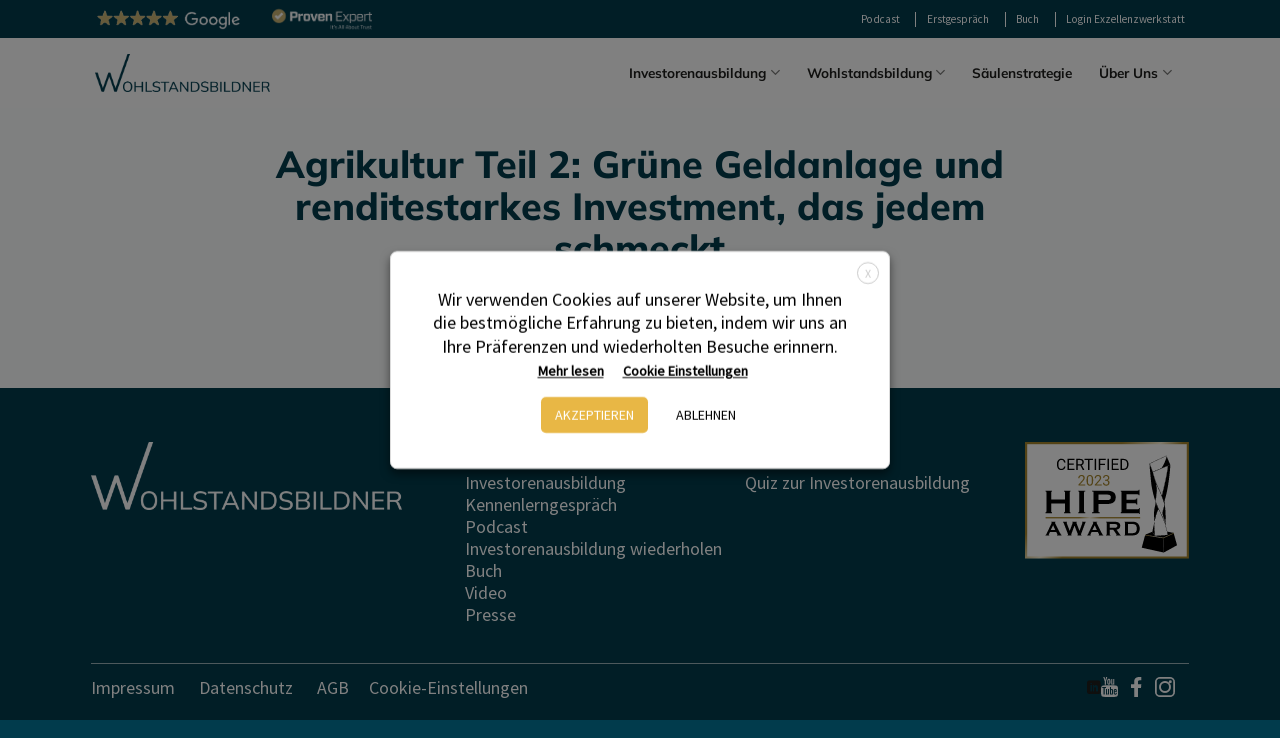

--- FILE ---
content_type: text/html; charset=UTF-8
request_url: https://www.wohlstandsbildner.de/video/agrikultur-teil-1-grune-geldanlage-und-renditestarkes-investment-das-jedem-schmeckt-2/
body_size: 26713
content:
<!DOCTYPE html>
<html lang="de" prefix="og: https://ogp.me/ns#" class="loading-site no-js">
<head>
	<meta charset="UTF-8" />
	<link rel="profile" href="http://gmpg.org/xfn/11" />
	<link rel="pingback" href="https://www.wohlstandsbildner.de/xmlrpc.php" />

	<script>(function(html){html.className = html.className.replace(/\bno-js\b/,'js')})(document.documentElement);</script>
	<style>img:is([sizes="auto" i], [sizes^="auto," i]) { contain-intrinsic-size: 3000px 1500px }</style>
	<meta name="viewport" content="width=device-width, initial-scale=1" />
	<!-- This site is optimized with the Yoast SEO plugin v26.8 - https://yoast.com/product/yoast-seo-wordpress/ -->
	<title>Agrikultur Teil 2: Grüne Geldanlage und renditestarkes Investment, das jedem schmeckt - Wohlstandsbildner</title>
	<link rel="canonical" href="https://www.wohlstandsbildner.de/video/agrikultur-teil-1-grune-geldanlage-und-renditestarkes-investment-das-jedem-schmeckt-2/" />
	<meta property="og:locale" content="de_DE" />
	<meta property="og:type" content="article" />
	<meta property="og:title" content="Agrikultur Teil 2: Grüne Geldanlage und renditestarkes Investment, das jedem schmeckt - Wohlstandsbildner" />
	<meta property="og:url" content="https://www.wohlstandsbildner.de/video/agrikultur-teil-1-grune-geldanlage-und-renditestarkes-investment-das-jedem-schmeckt-2/" />
	<meta property="og:site_name" content="Wohlstandsbildner" />
	<meta property="article:publisher" content="https://www.facebook.com/Wohlstandsbildner/" />
	<meta property="article:modified_time" content="2022-07-18T10:01:10+00:00" />
	<meta property="og:image" content="https://www.wohlstandsbildner.de/wp-content/uploads/2022/06/Group-35199-1.jpg" />
	<meta property="og:image:width" content="680" />
	<meta property="og:image:height" content="400" />
	<meta property="og:image:type" content="image/jpeg" />
	<meta name="twitter:card" content="summary_large_image" />
	<script type="application/ld+json" class="yoast-schema-graph">{"@context":"https://schema.org","@graph":[{"@type":"WebPage","@id":"https://www.wohlstandsbildner.de/video/agrikultur-teil-1-grune-geldanlage-und-renditestarkes-investment-das-jedem-schmeckt-2/","url":"https://www.wohlstandsbildner.de/video/agrikultur-teil-1-grune-geldanlage-und-renditestarkes-investment-das-jedem-schmeckt-2/","name":"Agrikultur Teil 2: Grüne Geldanlage und renditestarkes Investment, das jedem schmeckt - Wohlstandsbildner","isPartOf":{"@id":"https://www.wohlstandsbildner.de/#website"},"primaryImageOfPage":{"@id":"https://www.wohlstandsbildner.de/video/agrikultur-teil-1-grune-geldanlage-und-renditestarkes-investment-das-jedem-schmeckt-2/#primaryimage"},"image":{"@id":"https://www.wohlstandsbildner.de/video/agrikultur-teil-1-grune-geldanlage-und-renditestarkes-investment-das-jedem-schmeckt-2/#primaryimage"},"thumbnailUrl":"https://www.wohlstandsbildner.de/wp-content/uploads/2022/06/Group-35199-1.jpg","datePublished":"2022-07-18T02:57:28+00:00","dateModified":"2022-07-18T10:01:10+00:00","breadcrumb":{"@id":"https://www.wohlstandsbildner.de/video/agrikultur-teil-1-grune-geldanlage-und-renditestarkes-investment-das-jedem-schmeckt-2/#breadcrumb"},"inLanguage":"de","potentialAction":[{"@type":"ReadAction","target":["https://www.wohlstandsbildner.de/video/agrikultur-teil-1-grune-geldanlage-und-renditestarkes-investment-das-jedem-schmeckt-2/"]}]},{"@type":"ImageObject","inLanguage":"de","@id":"https://www.wohlstandsbildner.de/video/agrikultur-teil-1-grune-geldanlage-und-renditestarkes-investment-das-jedem-schmeckt-2/#primaryimage","url":"https://www.wohlstandsbildner.de/wp-content/uploads/2022/06/Group-35199-1.jpg","contentUrl":"https://www.wohlstandsbildner.de/wp-content/uploads/2022/06/Group-35199-1.jpg","width":680,"height":400},{"@type":"BreadcrumbList","@id":"https://www.wohlstandsbildner.de/video/agrikultur-teil-1-grune-geldanlage-und-renditestarkes-investment-das-jedem-schmeckt-2/#breadcrumb","itemListElement":[{"@type":"ListItem","position":1,"name":"Home","item":"https://www.wohlstandsbildner.de/"},{"@type":"ListItem","position":2,"name":"Video","item":"https://www.wohlstandsbildner.de/video/"},{"@type":"ListItem","position":3,"name":"Agrikultur Teil 2: Grüne Geldanlage und renditestarkes Investment, das jedem schmeckt"}]},{"@type":"WebSite","@id":"https://www.wohlstandsbildner.de/#website","url":"https://www.wohlstandsbildner.de/","name":"Wohlstandsbildner","description":"Vom Geldanleger zum Wohlstandsbildner","publisher":{"@id":"https://www.wohlstandsbildner.de/#organization"},"potentialAction":[{"@type":"SearchAction","target":{"@type":"EntryPoint","urlTemplate":"https://www.wohlstandsbildner.de/?s={search_term_string}"},"query-input":{"@type":"PropertyValueSpecification","valueRequired":true,"valueName":"search_term_string"}}],"inLanguage":"de"},{"@type":"Organization","@id":"https://www.wohlstandsbildner.de/#organization","name":"Wohlstandsbildner","url":"https://www.wohlstandsbildner.de/","logo":{"@type":"ImageObject","inLanguage":"de","@id":"https://www.wohlstandsbildner.de/#/schema/logo/image/","url":"https://www.wohlstandsbildner.de/wp-content/uploads/2023/02/WB_Monogramm-blau.svg","contentUrl":"https://www.wohlstandsbildner.de/wp-content/uploads/2023/02/WB_Monogramm-blau.svg","width":"1024","height":"1024","caption":"Wohlstandsbildner"},"image":{"@id":"https://www.wohlstandsbildner.de/#/schema/logo/image/"},"sameAs":["https://www.facebook.com/Wohlstandsbildner/","https://www.instagram.com/wohlstandsbildner/"]}]}</script>
	<!-- / Yoast SEO plugin. -->



<!-- Suchmaschinen-Optimierung durch Rank Math PRO - https://rankmath.com/ -->
<title>Agrikultur Teil 2: Grüne Geldanlage und renditestarkes Investment, das jedem schmeckt - Wohlstandsbildner</title>
<meta name="robots" content="index, follow, max-snippet:-1, max-video-preview:-1, max-image-preview:large"/>
<link rel="canonical" href="https://www.wohlstandsbildner.de/video/agrikultur-teil-1-grune-geldanlage-und-renditestarkes-investment-das-jedem-schmeckt-2/" />
<meta property="og:locale" content="de_DE" />
<meta property="og:type" content="article" />
<meta property="og:title" content="Agrikultur Teil 2: Grüne Geldanlage und renditestarkes Investment, das jedem schmeckt - Wohlstandsbildner" />
<meta property="og:url" content="https://www.wohlstandsbildner.de/video/agrikultur-teil-1-grune-geldanlage-und-renditestarkes-investment-das-jedem-schmeckt-2/" />
<meta property="og:site_name" content="Wohlstandsbildner" />
<meta property="og:updated_time" content="2022-07-18T12:01:10+02:00" />
<meta property="og:image" content="https://www.wohlstandsbildner.de/wp-content/uploads/2022/06/Group-35199-1.jpg" />
<meta property="og:image:secure_url" content="https://www.wohlstandsbildner.de/wp-content/uploads/2022/06/Group-35199-1.jpg" />
<meta property="og:image:width" content="680" />
<meta property="og:image:height" content="400" />
<meta property="og:image:alt" content="Agrikultur Teil 2: Grüne Geldanlage und renditestarkes Investment, das jedem schmeckt" />
<meta property="og:image:type" content="image/jpeg" />
<meta name="twitter:card" content="summary_large_image" />
<meta name="twitter:title" content="Agrikultur Teil 2: Grüne Geldanlage und renditestarkes Investment, das jedem schmeckt - Wohlstandsbildner" />
<meta name="twitter:image" content="https://www.wohlstandsbildner.de/wp-content/uploads/2022/06/Group-35199-1.jpg" />
<!-- /Rank Math WordPress SEO Plugin -->

<link rel='dns-prefetch' href='//www.wohlstandsbildner.de' />
<link rel='prefetch' href='https://www.wohlstandsbildner.de/wp-content/themes/flatsome/assets/js/flatsome.js?ver=e2eddd6c228105dac048' />
<link rel='prefetch' href='https://www.wohlstandsbildner.de/wp-content/themes/flatsome/assets/js/chunk.slider.js?ver=3.20.3' />
<link rel='prefetch' href='https://www.wohlstandsbildner.de/wp-content/themes/flatsome/assets/js/chunk.popups.js?ver=3.20.3' />
<link rel='prefetch' href='https://www.wohlstandsbildner.de/wp-content/themes/flatsome/assets/js/chunk.tooltips.js?ver=3.20.3' />
<link rel="alternate" type="application/rss+xml" title="Wohlstandsbildner &raquo; Feed" href="https://www.wohlstandsbildner.de/feed/" />
<link rel="alternate" type="application/rss+xml" title="Wohlstandsbildner &raquo; Kommentar-Feed" href="https://www.wohlstandsbildner.de/comments/feed/" />
<script type="text/javascript">
/* <![CDATA[ */
window._wpemojiSettings = {"baseUrl":"https:\/\/s.w.org\/images\/core\/emoji\/16.0.1\/72x72\/","ext":".png","svgUrl":"https:\/\/s.w.org\/images\/core\/emoji\/16.0.1\/svg\/","svgExt":".svg","source":{"concatemoji":"https:\/\/www.wohlstandsbildner.de\/wp-includes\/js\/wp-emoji-release.min.js?ver=6.8.3"}};
/*! This file is auto-generated */
!function(s,n){var o,i,e;function c(e){try{var t={supportTests:e,timestamp:(new Date).valueOf()};sessionStorage.setItem(o,JSON.stringify(t))}catch(e){}}function p(e,t,n){e.clearRect(0,0,e.canvas.width,e.canvas.height),e.fillText(t,0,0);var t=new Uint32Array(e.getImageData(0,0,e.canvas.width,e.canvas.height).data),a=(e.clearRect(0,0,e.canvas.width,e.canvas.height),e.fillText(n,0,0),new Uint32Array(e.getImageData(0,0,e.canvas.width,e.canvas.height).data));return t.every(function(e,t){return e===a[t]})}function u(e,t){e.clearRect(0,0,e.canvas.width,e.canvas.height),e.fillText(t,0,0);for(var n=e.getImageData(16,16,1,1),a=0;a<n.data.length;a++)if(0!==n.data[a])return!1;return!0}function f(e,t,n,a){switch(t){case"flag":return n(e,"\ud83c\udff3\ufe0f\u200d\u26a7\ufe0f","\ud83c\udff3\ufe0f\u200b\u26a7\ufe0f")?!1:!n(e,"\ud83c\udde8\ud83c\uddf6","\ud83c\udde8\u200b\ud83c\uddf6")&&!n(e,"\ud83c\udff4\udb40\udc67\udb40\udc62\udb40\udc65\udb40\udc6e\udb40\udc67\udb40\udc7f","\ud83c\udff4\u200b\udb40\udc67\u200b\udb40\udc62\u200b\udb40\udc65\u200b\udb40\udc6e\u200b\udb40\udc67\u200b\udb40\udc7f");case"emoji":return!a(e,"\ud83e\udedf")}return!1}function g(e,t,n,a){var r="undefined"!=typeof WorkerGlobalScope&&self instanceof WorkerGlobalScope?new OffscreenCanvas(300,150):s.createElement("canvas"),o=r.getContext("2d",{willReadFrequently:!0}),i=(o.textBaseline="top",o.font="600 32px Arial",{});return e.forEach(function(e){i[e]=t(o,e,n,a)}),i}function t(e){var t=s.createElement("script");t.src=e,t.defer=!0,s.head.appendChild(t)}"undefined"!=typeof Promise&&(o="wpEmojiSettingsSupports",i=["flag","emoji"],n.supports={everything:!0,everythingExceptFlag:!0},e=new Promise(function(e){s.addEventListener("DOMContentLoaded",e,{once:!0})}),new Promise(function(t){var n=function(){try{var e=JSON.parse(sessionStorage.getItem(o));if("object"==typeof e&&"number"==typeof e.timestamp&&(new Date).valueOf()<e.timestamp+604800&&"object"==typeof e.supportTests)return e.supportTests}catch(e){}return null}();if(!n){if("undefined"!=typeof Worker&&"undefined"!=typeof OffscreenCanvas&&"undefined"!=typeof URL&&URL.createObjectURL&&"undefined"!=typeof Blob)try{var e="postMessage("+g.toString()+"("+[JSON.stringify(i),f.toString(),p.toString(),u.toString()].join(",")+"));",a=new Blob([e],{type:"text/javascript"}),r=new Worker(URL.createObjectURL(a),{name:"wpTestEmojiSupports"});return void(r.onmessage=function(e){c(n=e.data),r.terminate(),t(n)})}catch(e){}c(n=g(i,f,p,u))}t(n)}).then(function(e){for(var t in e)n.supports[t]=e[t],n.supports.everything=n.supports.everything&&n.supports[t],"flag"!==t&&(n.supports.everythingExceptFlag=n.supports.everythingExceptFlag&&n.supports[t]);n.supports.everythingExceptFlag=n.supports.everythingExceptFlag&&!n.supports.flag,n.DOMReady=!1,n.readyCallback=function(){n.DOMReady=!0}}).then(function(){return e}).then(function(){var e;n.supports.everything||(n.readyCallback(),(e=n.source||{}).concatemoji?t(e.concatemoji):e.wpemoji&&e.twemoji&&(t(e.twemoji),t(e.wpemoji)))}))}((window,document),window._wpemojiSettings);
/* ]]> */
</script>
<style id='wp-emoji-styles-inline-css' type='text/css'>

	img.wp-smiley, img.emoji {
		display: inline !important;
		border: none !important;
		box-shadow: none !important;
		height: 1em !important;
		width: 1em !important;
		margin: 0 0.07em !important;
		vertical-align: -0.1em !important;
		background: none !important;
		padding: 0 !important;
	}
</style>
<style id='wp-block-library-inline-css' type='text/css'>
:root{--wp-admin-theme-color:#007cba;--wp-admin-theme-color--rgb:0,124,186;--wp-admin-theme-color-darker-10:#006ba1;--wp-admin-theme-color-darker-10--rgb:0,107,161;--wp-admin-theme-color-darker-20:#005a87;--wp-admin-theme-color-darker-20--rgb:0,90,135;--wp-admin-border-width-focus:2px;--wp-block-synced-color:#7a00df;--wp-block-synced-color--rgb:122,0,223;--wp-bound-block-color:var(--wp-block-synced-color)}@media (min-resolution:192dpi){:root{--wp-admin-border-width-focus:1.5px}}.wp-element-button{cursor:pointer}:root{--wp--preset--font-size--normal:16px;--wp--preset--font-size--huge:42px}:root .has-very-light-gray-background-color{background-color:#eee}:root .has-very-dark-gray-background-color{background-color:#313131}:root .has-very-light-gray-color{color:#eee}:root .has-very-dark-gray-color{color:#313131}:root .has-vivid-green-cyan-to-vivid-cyan-blue-gradient-background{background:linear-gradient(135deg,#00d084,#0693e3)}:root .has-purple-crush-gradient-background{background:linear-gradient(135deg,#34e2e4,#4721fb 50%,#ab1dfe)}:root .has-hazy-dawn-gradient-background{background:linear-gradient(135deg,#faaca8,#dad0ec)}:root .has-subdued-olive-gradient-background{background:linear-gradient(135deg,#fafae1,#67a671)}:root .has-atomic-cream-gradient-background{background:linear-gradient(135deg,#fdd79a,#004a59)}:root .has-nightshade-gradient-background{background:linear-gradient(135deg,#330968,#31cdcf)}:root .has-midnight-gradient-background{background:linear-gradient(135deg,#020381,#2874fc)}.has-regular-font-size{font-size:1em}.has-larger-font-size{font-size:2.625em}.has-normal-font-size{font-size:var(--wp--preset--font-size--normal)}.has-huge-font-size{font-size:var(--wp--preset--font-size--huge)}.has-text-align-center{text-align:center}.has-text-align-left{text-align:left}.has-text-align-right{text-align:right}#end-resizable-editor-section{display:none}.aligncenter{clear:both}.items-justified-left{justify-content:flex-start}.items-justified-center{justify-content:center}.items-justified-right{justify-content:flex-end}.items-justified-space-between{justify-content:space-between}.screen-reader-text{border:0;clip-path:inset(50%);height:1px;margin:-1px;overflow:hidden;padding:0;position:absolute;width:1px;word-wrap:normal!important}.screen-reader-text:focus{background-color:#ddd;clip-path:none;color:#444;display:block;font-size:1em;height:auto;left:5px;line-height:normal;padding:15px 23px 14px;text-decoration:none;top:5px;width:auto;z-index:100000}html :where(.has-border-color){border-style:solid}html :where([style*=border-top-color]){border-top-style:solid}html :where([style*=border-right-color]){border-right-style:solid}html :where([style*=border-bottom-color]){border-bottom-style:solid}html :where([style*=border-left-color]){border-left-style:solid}html :where([style*=border-width]){border-style:solid}html :where([style*=border-top-width]){border-top-style:solid}html :where([style*=border-right-width]){border-right-style:solid}html :where([style*=border-bottom-width]){border-bottom-style:solid}html :where([style*=border-left-width]){border-left-style:solid}html :where(img[class*=wp-image-]){height:auto;max-width:100%}:where(figure){margin:0 0 1em}html :where(.is-position-sticky){--wp-admin--admin-bar--position-offset:var(--wp-admin--admin-bar--height,0px)}@media screen and (max-width:600px){html :where(.is-position-sticky){--wp-admin--admin-bar--position-offset:0px}}
</style>
<link rel='stylesheet' id='cookie-law-info-css' href='https://www.wohlstandsbildner.de/wp-content/plugins/webtoffee-gdpr-cookie-consent/public/css/cookie-law-info-public.css?ver=2.3.8' type='text/css' media='all' />
<link rel='stylesheet' id='cookie-law-info-gdpr-css' href='https://www.wohlstandsbildner.de/wp-content/plugins/webtoffee-gdpr-cookie-consent/public/css/cookie-law-info-gdpr.css?ver=2.3.8' type='text/css' media='all' />
<style id='cookie-law-info-gdpr-inline-css' type='text/css'>
.cli-modal-content, .cli-tab-content { background-color: #ffffff; }.cli-privacy-content-text, .cli-modal .cli-modal-dialog, .cli-tab-container p, a.cli-privacy-readmore { color: #000000; }.cli-tab-header { background-color: #f2f2f2; }.cli-tab-header, .cli-tab-header a.cli-nav-link,span.cli-necessary-caption,.cli-switch .cli-slider:after { color: #000000; }.cli-switch .cli-slider:before { background-color: #ffffff; }.cli-switch input:checked + .cli-slider:before { background-color: #ffffff; }.cli-switch .cli-slider { background-color: #e3e1e8; }.cli-switch input:checked + .cli-slider { background-color: #28a745; }.cli-modal-close svg { fill: #000000; }.cli-tab-footer .wt-cli-privacy-accept-all-btn { background-color: #00acad; color: #ffffff}.cli-tab-footer .wt-cli-privacy-accept-btn { background-color: #00acad; color: #ffffff}.cli-tab-header a:before{ border-right: 1px solid #000000; border-bottom: 1px solid #000000; }
</style>
<link rel='stylesheet' id='custom-fonts-style-css' href='https://www.wohlstandsbildner.de/wp-content/themes/wohlstandsbildner/fonts/css/all.css?ver=6.8.3' type='text/css' media='all' />
<link rel='stylesheet' id='dflip-style-css' href='https://www.wohlstandsbildner.de/wp-content/plugins/3d-flipbook-dflip-lite/assets/css/dflip.min.css?ver=2.4.20' type='text/css' media='all' />
<link rel='stylesheet' id='flatsome-main-css' href='https://www.wohlstandsbildner.de/wp-content/themes/flatsome/assets/css/flatsome.css?ver=3.20.3' type='text/css' media='all' />
<style id='flatsome-main-inline-css' type='text/css'>
@font-face {
				font-family: "fl-icons";
				font-display: block;
				src: url(https://www.wohlstandsbildner.de/wp-content/themes/flatsome/assets/css/icons/fl-icons.eot?v=3.20.3);
				src:
					url(https://www.wohlstandsbildner.de/wp-content/themes/flatsome/assets/css/icons/fl-icons.eot#iefix?v=3.20.3) format("embedded-opentype"),
					url(https://www.wohlstandsbildner.de/wp-content/themes/flatsome/assets/css/icons/fl-icons.woff2?v=3.20.3) format("woff2"),
					url(https://www.wohlstandsbildner.de/wp-content/themes/flatsome/assets/css/icons/fl-icons.ttf?v=3.20.3) format("truetype"),
					url(https://www.wohlstandsbildner.de/wp-content/themes/flatsome/assets/css/icons/fl-icons.woff?v=3.20.3) format("woff"),
					url(https://www.wohlstandsbildner.de/wp-content/themes/flatsome/assets/css/icons/fl-icons.svg?v=3.20.3#fl-icons) format("svg");
			}
</style>
<link rel='stylesheet' id='flatsome-style-css' href='https://www.wohlstandsbildner.de/wp-content/themes/wohlstandsbildner/style.css?ver=3.0' type='text/css' media='all' />
<!--n2css--><!--n2js--><script type="text/javascript" src="https://www.wohlstandsbildner.de/wp-includes/js/jquery/jquery.min.js?ver=3.7.1" id="jquery-core-js"></script>
<script type="text/javascript" src="https://www.wohlstandsbildner.de/wp-includes/js/jquery/jquery-migrate.min.js?ver=3.4.1" id="jquery-migrate-js"></script>
<script type="text/javascript" id="cookie-law-info-js-extra">
/* <![CDATA[ */
var Cli_Data = {"nn_cookie_ids":[],"non_necessary_cookies":[],"cookielist":{"necessary":{"id":98,"status":true,"priority":0,"title":"Notwendige Cookies","strict":true,"default_state":false,"ccpa_optout":false,"loadonstart":false},"functional":{"id":99,"status":true,"priority":5,"title":"Funktionale Cookies","strict":false,"default_state":false,"ccpa_optout":false,"loadonstart":false},"performance":{"id":100,"status":true,"priority":4,"title":"Performance Cookies","strict":false,"default_state":false,"ccpa_optout":false,"loadonstart":false},"analytics":{"id":101,"status":true,"priority":3,"title":"Analytische Cookies","strict":false,"default_state":false,"ccpa_optout":false,"loadonstart":false},"advertisement":{"id":102,"status":true,"priority":2,"title":"Werbe-Cookies","strict":false,"default_state":false,"ccpa_optout":false,"loadonstart":false},"others":{"id":103,"status":true,"priority":1,"title":"Andere","strict":false,"default_state":false,"ccpa_optout":false,"loadonstart":false}},"ajax_url":"https:\/\/www.wohlstandsbildner.de\/wp-admin\/admin-ajax.php","current_lang":"de","security":"dc221a5510","eu_countries":["GB"],"geoIP":"disabled","use_custom_geolocation_api":"","custom_geolocation_api":"https:\/\/geoip.cookieyes.com\/geoip\/checker\/result.php","consentVersion":"1","strictlyEnabled":["necessary","obligatoire"],"cookieDomain":"","privacy_length":"250","ccpaEnabled":"","ccpaRegionBased":"","ccpaBarEnabled":"","ccpaType":"gdpr","triggerDomRefresh":"","secure_cookies":""};
var log_object = {"ajax_url":"https:\/\/www.wohlstandsbildner.de\/wp-admin\/admin-ajax.php"};
/* ]]> */
</script>
<script type="text/javascript" src="https://www.wohlstandsbildner.de/wp-content/plugins/webtoffee-gdpr-cookie-consent/public/js/cookie-law-info-public.js?ver=2.3.8" id="cookie-law-info-js"></script>
<link rel="https://api.w.org/" href="https://www.wohlstandsbildner.de/wp-json/" /><link rel="alternate" title="JSON" type="application/json" href="https://www.wohlstandsbildner.de/wp-json/wp/v2/video/1171" /><link rel="EditURI" type="application/rsd+xml" title="RSD" href="https://www.wohlstandsbildner.de/xmlrpc.php?rsd" />
<meta name="generator" content="WordPress 6.8.3" />
<link rel='shortlink' href='https://www.wohlstandsbildner.de/?p=1171' />
<link rel="alternate" title="oEmbed (JSON)" type="application/json+oembed" href="https://www.wohlstandsbildner.de/wp-json/oembed/1.0/embed?url=https%3A%2F%2Fwww.wohlstandsbildner.de%2Fvideo%2Fagrikultur-teil-1-grune-geldanlage-und-renditestarkes-investment-das-jedem-schmeckt-2%2F" />
<link rel="alternate" title="oEmbed (XML)" type="text/xml+oembed" href="https://www.wohlstandsbildner.de/wp-json/oembed/1.0/embed?url=https%3A%2F%2Fwww.wohlstandsbildner.de%2Fvideo%2Fagrikultur-teil-1-grune-geldanlage-und-renditestarkes-investment-das-jedem-schmeckt-2%2F&#038;format=xml" />
<!-- Global site tag (gtag.js) - Google Analytics -->
<script async src="https://www.googletagmanager.com/gtag/js?id=UA-33762124-1"></script>
<script>
  window.dataLayer = window.dataLayer || [];
  function gtag(){dataLayer.push(arguments);}
  gtag('js', new Date());

  gtag('config', 'UA-33762124-1');
</script>

<script data-obct type = "text/javascript">
/** DO NOT MODIFY THIS CODE**/
!function(_window, _document) {
var OB_ADV_ID = '00c9348fb321ce40f6c183d943502cc119';
if (_window.obApi) {
var toArray = function(object) {
return Object.prototype.toString.call(object) === '[object Array]' ? object : [object]; }; _window.obApi.marketerId = toArray(_window.obApi.marketerId).concat(toArray(OB_ADV_ID));
return;
}
var api = _window.obApi = function() {
api.dispatch ? api.dispatch.apply(api, arguments) : api.queue.push(arguments); }; api.version = '1.1'; api.loaded = true; api.marketerId = OB_ADV_ID; api.queue = []; var tag = _document.createElement('script');
tag.async = true;
tag.src = '//amplify.outbrain.com/cp/obtp.js';
tag.type = 'text/javascript';
var script = _document.getElementsByTagName('script')[0];
script.parentNode.insertBefore(tag, script); }(window, document);

obApi('track', 'PAGE_VIEW');
</script>

<!-- Meta Pixel Base Code (global) -->
<script>
!function(f,b,e,v,n,t,s){if(f.fbq)return;n=f.fbq=function(){n.callMethod?
n.callMethod.apply(n,arguments):n.queue.push(arguments)};if(!f._fbq)f._fbq=n;
n.push=n;n.loaded=!0;n.version='2.0';n.queue=[];t=b.createElement(e);t.async=!0;
t.src='https://connect.facebook.net/en_US/fbevents.js';s=b.getElementsByTagName(e)[0];
s.parentNode.insertBefore(t,s)}(window, document,'script');

// Optional: Advanced Matching (nur mit Einwilligung aus der CMP)
var advancedMatching = {}; // z.B. { em: 'user@example.com' }

fbq('init', '524871518023382', advancedMatching); // dein Pixel
fbq('track', 'PageView'); // Standard-PageView
</script>
<noscript>
  <img height="1" width="1" style="display:none"
       src="https://www.facebook.com/tr?id=524871518023382&ev=PageView&noscript=1"/>
</noscript><link rel="icon" href="https://www.wohlstandsbildner.de/wp-content/uploads/2023/02/cropped-Facebook_Profilbild-32x32.jpg" sizes="32x32" />
<link rel="icon" href="https://www.wohlstandsbildner.de/wp-content/uploads/2023/02/cropped-Facebook_Profilbild-192x192.jpg" sizes="192x192" />
<link rel="apple-touch-icon" href="https://www.wohlstandsbildner.de/wp-content/uploads/2023/02/cropped-Facebook_Profilbild-180x180.jpg" />
<meta name="msapplication-TileImage" content="https://www.wohlstandsbildner.de/wp-content/uploads/2023/02/cropped-Facebook_Profilbild-270x270.jpg" />
<style id="custom-css" type="text/css">:root {--primary-color: #e8b745;--fs-color-primary: #e8b745;--fs-color-secondary: #C05530;--fs-color-success: #627D47;--fs-color-alert: #b20000;--fs-color-base: #1d1d1b;--fs-experimental-link-color: #334862;--fs-experimental-link-color-hover: #111;}.tooltipster-base {--tooltip-color: #fff;--tooltip-bg-color: #000;}.off-canvas-right .mfp-content, .off-canvas-left .mfp-content {--drawer-width: 300px;}.header-main{height: 70px}#logo img{max-height: 70px}#logo{width:175px;}.header-top{min-height: 30px}.transparent .header-main{height: 90px}.transparent #logo img{max-height: 90px}.has-transparent + .page-title:first-of-type,.has-transparent + #main > .page-title,.has-transparent + #main > div > .page-title,.has-transparent + #main .page-header-wrapper:first-of-type .page-title{padding-top: 120px;}.header.show-on-scroll,.stuck .header-main{height:70px!important}.stuck #logo img{max-height: 70px!important}.header-bottom {background-color: #f1f1f1}.stuck .header-main .nav > li > a{line-height: 50px }@media (max-width: 549px) {.header-main{height: 70px}#logo img{max-height: 70px}}.header-top{background-color:#013b4c!important;}h1,h2,h3,h4,h5,h6,.heading-font{color: #013b4c;}.breadcrumbs{text-transform: none;}.nav > li > a, .links > li > a{text-transform: none;}.section-title span{text-transform: none;}h3.widget-title,span.widget-title{text-transform: none;}.header:not(.transparent) .header-nav-main.nav > li > a {color: #1d1d1b;}.header:not(.transparent) .header-nav-main.nav > li > a:hover,.header:not(.transparent) .header-nav-main.nav > li.active > a,.header:not(.transparent) .header-nav-main.nav > li.current > a,.header:not(.transparent) .header-nav-main.nav > li > a.active,.header:not(.transparent) .header-nav-main.nav > li > a.current{color: #e8b745;}.header-nav-main.nav-line-bottom > li > a:before,.header-nav-main.nav-line-grow > li > a:before,.header-nav-main.nav-line > li > a:before,.header-nav-main.nav-box > li > a:hover,.header-nav-main.nav-box > li.active > a,.header-nav-main.nav-pills > li > a:hover,.header-nav-main.nav-pills > li.active > a{color:#FFF!important;background-color: #e8b745;}input[type='submit'], input[type="button"], button:not(.icon), .button:not(.icon){border-radius: 0.278rem!important}.absolute-footer, html{background-color: #013b4c}.nav-vertical-fly-out > li + li {border-top-width: 1px; border-top-style: solid;}.label-new.menu-item > a:after{content:"Neu";}.label-hot.menu-item > a:after{content:"Hot";}.label-sale.menu-item > a:after{content:"Aktion";}.label-popular.menu-item > a:after{content:"Beliebt";}</style>		<style type="text/css" id="wp-custom-css">
			#text-box-71502583 .text-inner {
    padding: 0px 20px 0px 20px !important;
}

/* Trust-Logos */
li.html.custom.html_topbar_left p:last-child {
    margin-right: 0;
    margin-left: 0;
}

/* Rapidmail Popup */
#rmOrganism .rmPopup__container .rmPopup.rmPopup--modal {
	top: 22% !important;
}

.subline-white {
  font-weight: 400;
  font-size: 10px;
  color: white;
  line-height: 12px;
	padding-bottom: 10px;
}

.white-text {
	color: #fff;
}


/* Stufe 3 Buchung Störer */
.stufe3 .label label{
	color: #fff !important;
}

table tr:first-child th:first-child {
  border-right: 1px solid transparent !important;
}

div#col-421800938 {
  padding-bottom: 0px !important;
}


/* Header Fließtext */
.header-text {
	font-size: 18px;	
}


/* Footer */
.footer-block {
	padding-top: 4rem !important;
}

.footer-header {
	color: #fff;
	font-size: 1.1em;
	line-height: 1.5;
}

.footer-link {
	color: #fff;
}

.footer-link:hover {
	color: #fff !important;
}

.footer-link-klein {
	color: #fff !important;
	padding-right: 20px;
}

.footer-link-klein:hover {
	color: #fff !important;
}

.footer-social-media a{
	color: #fff;
  margin-right: 1rem;
  font-size: 1.2rem;
  display: inline-flex;
  border: 0;
  text-decoration: none;
}

.tabs-custom ul{
	overflow: auto;
}

.accordion-videoseminar {
	background: rgba(1, 59, 76, 0.4);		
}

.accordion-title-neu {
	color: #FFFFFF;
	font-size: 1.4444rem;
  line-height: 1.5;
	font-family: Mulish-ExtraBold;
		border: none;
}

h2 {
	font-size: 2em !important;
}


/* Slider */
#n2-ss-2item1, #n2-ss-2item12, #n2-ss-2item23, #n2-ss-2item34, #n2-ss-2item45 {
	border-radius: 20px;
}

.flickity-prev-next-button {
	color: #013b4c;
}

.flickity-button:hover {
    color: #013b4c;
}


/* Preisdarstellung */
.preis-gross {
	font-family: Mulish-Bold;
	font-size: 1.8rem;
	color: #e8b745;
	line-height: 1em;
}

/* Links unterstreichen */
a.link-underline {
	text-decoration: underline;
}

/* Styling Preistabelle */
.button-tabelle-outline {
  text-transform: uppercase;
  text-decoration: inherit;
  line-height: 40px;
  border: 2px solid #e8b745;
  display: block;
  background-color: #ffffff;
  color: #e8b745;
  border-radius: 5px;
}

.button-tabelle-outline:hover {
	color: #e8b745;
}

.button-tabelle {
	text-transform: uppercase; 
	line-height: 44px; 
	border-radius: 5px;
	display: block; 
	background-color: #e8b745; 
	color: #ffffff;
}

.button-tabelle:hover {
	color: #ffffff;
  box-shadow: inset 0 0 0 100px rgba(0,0,0,.2)
}

.subline {
	font-family: Mulish;
  font-weight: 700!important;
  font-size: 12px!important;
  color: #013b4c;
	line-height: 12px;
}


.streichpreis {
  font-family: Mulish;
  font-weight: 700!important;
  font-size: 12px!important;
  color: #cccccc;
  text-decoration: line-through;
}

.head-tabelle {
	font-family: Mulish-Bold;
	font-size: 1.3rem!important;
	color: #013b4c;
	line-height: 1em;
}

.preis {
	font-family: Mulish-Bold;
	font-size: 1.5rem!important;
	color: #e8b745;
	line-height: 1em;
}

.mwst {
	font-family: Mulish;
	font-weight: 400!important;
	font-size: 10px!important;
	color: #e8b745;
	line-height: 1em;
}

.text-tabelle {
	font-family: SourceSansPro;
	font-size: inherit !important;
	color: #1d1d1b !important;
	padding-top: 5px !important;
	padding-bottom: 5px !important;
}

#wptmtable2 .dataTables_wrapper > .dataTables_scroll {
  max-height: 1060px !important;
}

.dataTables_scroll {
	overflow: hidden !important;
}

.dataTables_scrollBody {
	overflow: hidden !important;
}


/* Styling Popup */
.hustle-ui.module_id_1 .hustle-layout .hustle-cta-container {
    justify-content: left !important;
    margin-left: 10px !important;
}
.hustle-ui:not(.hustle-size--small).module_id_2 .hustle-layout .hustle-content {
	padding-top:0px !important;
	padding-bottom: 0px !important;
}


/* Listenelement blauer Haken */
li.check-blue::before {
	content: '' !important;
  background-image: url(/wp-content/uploads/2022/12/check.svg);
  margin-top: 4px;
  background-size: cover;
  display: inline-block;
  height: 18px;
  width: 18px;
}

/* Listenelement weißer Haken */
li.check-white::before {
  content: '' !important;
  background-image: url(/wp-content/uploads/2022/12/check-white.svg);
  margin-top: 4px;
  background-size: cover;
  display: inline-block;
  height: 18px;
  width: 18px;
}

li.check-white {
  padding-left: 30px;
  margin-left: 0px !important;
  margin-bottom: 0px !important;
  list-style: none;
}

.liste {
    margin-top: 20px;
}


/* Mobile Optimierungen */
@media only screen and (max-width: 768px) {
	li.check-white::before {
    margin-top: 6px;
	}
	li.check-blue::before {
    margin-top: 6px;
	}
	#rmOrganism .rmPopup__container .rmPopup.rmPopup--modal {
	top: 10% !important;
	}
	#section_579252862 .section-bg {
	background-position: 100% 40% !important;
	}
}

@media screen and (max-width: 782px) {
	.hustle-ui.module_id_2 .hustle-layout .hustle-image img {
		object-position: center 0px !important;
	}
	.hustle-ui.module_id_6 .hustle-layout .hustle-image img {
    object-position: center 0px !important;
}
}

@media screen and (max-width: 849px) {
	#top-bar .mobile-nav .html_topbar_left {
  	width: 40%;
    display: block;
	}
}

@media only screen and (min-width: 850px) and (max-width: 1100px) {
	.dataTables_scrollBody {
	overflow: auto !important;
}
	#wptmtable2.wptmtable table .dtc0 {
    min-width: 200px !important;
}
	#wptmtable2.wptmtable table .dtc1 {
    width: 150px !important;
    min-width: 150px !important;
}
	#wptmtable2.wptmtable table .dtc2 {
    width: 150px !important;
    min-width: 150px !important;
}
	#wptmtable2.wptmtable table .dtc3 {
    width: 150px !important;
    min-width: 150px !important;
}
	#wptmtable2.wptmtable table .dtc4 {
    width: 150px !important;
    min-width: 150px !important;
}
	.head-tabelle {
	font-size: 1.2rem!important;
}
}

.blauerrahmen {
	border: 4px #013b4c solid;
	border-radius: 10px
}

.min-width-forminator-submit-button {
	min-width: 170px !important;
}

.podcast-desc-versteckt {
	display: none;
}

.podcast-desc-alles-verstecken * {
  display: none;
}

.podcast-desc-alles-verstecken .podcast-desc-versteckt {
  display: block;
}

.folge-content p {
  display: none;
}

.fp-testimonials-top {
	margin-top: 70px;
}

p {
    font-size: 18px !Important;
}

h2 {
    font-size: 30px !Important;
}

li {
    font-size: 18px !Important;
}

strong, b {
    font-weight: 400 !Important;
}

span {
    font-size: 18px !Important;
}

#text-links {
text-align: left !important;}

.padding-zitat {
	padding: 15px !important;
	padding-bottom: 1px !important;
}

.padding-zitat-mobile {
	padding-left: 10px !important;
	padding-right: 10px !important;
	padding-top: 10px !important;
}

.circle li::before {
	content: '○';
}

mobile-etwas-hoch {
	margin-top: -20px;
}

mobile-20px-runter {
	margin-top: 20px;
}

@media (max-width: 768px) {
    .testis-mobile-runter {
        margin-top: 100px !important;
    }
}

padding-seitlich-mobile {
	padding-left: 5px !important;
	
/* Verhindert, dass Plugin-CSS die gesamte Seite verengt – nur auf der Quiz-Seite */
.page-id-3213 header .container,
.page-id-3213 #wrapper .container,
.page-id-3213 #content .container,
.page-id-3213 footer .container,
.page-id-3213X .ux-wrapper .container {
  max-width: 1220px !important;   /* auf deine übliche Containerbreite anpassen */
  width: 100% !important;
}
	padding-right: 5px !important;
}

.margin-top-11{
	margin-top: -11px !important;
}		</style>
		<style id="kirki-inline-styles"></style></head>

<body class="wp-singular video-template-default single single-video postid-1171 wp-theme-flatsome wp-child-theme-wohlstandsbildner lightbox nav-dropdown-has-arrow nav-dropdown-has-shadow nav-dropdown-has-border">


<a class="skip-link screen-reader-text" href="#main">Zum Inhalt springen</a>

<div id="wrapper">

	
	<header id="header" class="header has-sticky sticky-shrink">
		<div class="header-wrapper">
			<div id="top-bar" class="header-top hide-for-sticky nav-dark">
    <div class="flex-row container">
      <div class="flex-col hide-for-medium flex-left">
          <ul class="nav nav-left medium-nav-center nav-small  nav-divided">
              <li class="html custom html_topbar_left"><p><a href="https://www.google.com/search?q=google+bewertung+wohlstandsbildner&rlz=1C5CHFA_enDE1021DE1021&oq=google+bewertung+wohlstandsbildner&aqs=chrome..69i57j69i64l2.5837j0j7&sourceid=chrome&ie=UTF-8#lrd=0x4799df513272c24d:0x9a19d85fad9a2cb4,1,,,," target="_blank"><img src="/wp-content/uploads/2023/06/Bewertung-Google.png" style="width:150px;" alt=""></a></p></li><li class="html custom html_top_right_text"><p><a href="https://www.provenexpert.com/wohlstandsbildner/" target="_blank"><img src="/wp-content/uploads/2023/06/Bewertung-ProvenExpert.png" style="width:100px;" alt=""></a></p></li>          </ul>
      </div>

      <div class="flex-col hide-for-medium flex-center">
          <ul class="nav nav-center nav-small  nav-divided">
                        </ul>
      </div>

      <div class="flex-col hide-for-medium flex-right">
         <ul class="nav top-bar-nav nav-right nav-small  nav-divided">
              <li id="menu-item-6322" class="menu-item menu-item-type-post_type menu-item-object-page menu-item-6322 menu-item-design-default"><a href="https://www.wohlstandsbildner.de/podcasts/" class="nav-top-link">Podcast</a></li>
<li id="menu-item-11176" class="menu-item menu-item-type-post_type menu-item-object-page menu-item-11176 menu-item-design-default"><a href="https://www.wohlstandsbildner.de/kennenlernen/" class="nav-top-link">Erstgespräch</a></li>
<li id="menu-item-8408" class="menu-item menu-item-type-post_type menu-item-object-page menu-item-8408 menu-item-design-default"><a href="https://www.wohlstandsbildner.de/buch-erfolgsprinzipien/" class="nav-top-link">Buch</a></li>
<li id="menu-item-8015" class="menu-item menu-item-type-custom menu-item-object-custom menu-item-8015 menu-item-design-default"><a href="https://wohlstandsbildner.mymemberspot.de" class="nav-top-link">Login Exzellenzwerkstatt</a></li>
          </ul>
      </div>

            <div class="flex-col show-for-medium flex-grow">
          <ul class="nav nav-center nav-small mobile-nav  nav-divided">
              <li class="html custom html_topbar_left"><p><a href="https://www.google.com/search?q=google+bewertung+wohlstandsbildner&rlz=1C5CHFA_enDE1021DE1021&oq=google+bewertung+wohlstandsbildner&aqs=chrome..69i57j69i64l2.5837j0j7&sourceid=chrome&ie=UTF-8#lrd=0x4799df513272c24d:0x9a19d85fad9a2cb4,1,,,," target="_blank"><img src="/wp-content/uploads/2023/06/Bewertung-Google.png" style="width:150px;" alt=""></a></p></li><li class="html custom html_top_right_text"><p><a href="https://www.provenexpert.com/wohlstandsbildner/" target="_blank"><img src="/wp-content/uploads/2023/06/Bewertung-ProvenExpert.png" style="width:100px;" alt=""></a></p></li>          </ul>
      </div>
      
    </div>
</div>
<div id="masthead" class="header-main ">
      <div class="header-inner flex-row container logo-left medium-logo-center" role="navigation">

          <!-- Logo -->
          <div id="logo" class="flex-col logo">
            
<!-- Header logo -->
<a href="https://www.wohlstandsbildner.de/" title="Wohlstandsbildner - Vom Geldanleger zum Wohlstandsbildner" rel="home">
		<img width="1020" height="221" src="https://www.wohlstandsbildner.de/wp-content/uploads/2024/03/Logo-Wohlstandsbildner-blau-1024x222.png" class="header_logo header-logo" alt="Wohlstandsbildner"/><img  width="1020" height="221" src="https://www.wohlstandsbildner.de/wp-content/uploads/2024/03/Logo-Wohlstandsbildner-blau-1024x222.png" class="header-logo-dark" alt="Wohlstandsbildner"/></a>
          </div>

          <!-- Mobile Left Elements -->
          <div class="flex-col show-for-medium flex-left">
            <ul class="mobile-nav nav nav-left ">
              <li class="nav-icon has-icon">
			<a href="#" class="is-small" data-open="#main-menu" data-pos="left" data-bg="main-menu-overlay" role="button" aria-label="Menü" aria-controls="main-menu" aria-expanded="false" aria-haspopup="dialog" data-flatsome-role-button>
			<i class="icon-menu" aria-hidden="true"></i>					</a>
	</li>
            </ul>
          </div>

          <!-- Left Elements -->
          <div class="flex-col hide-for-medium flex-left
            flex-grow">
            <ul class="header-nav header-nav-main nav nav-left  nav-spacing-xsmall" >
                          </ul>
          </div>

          <!-- Right Elements -->
          <div class="flex-col hide-for-medium flex-right">
            <ul class="header-nav header-nav-main nav nav-right  nav-spacing-xsmall">
              <li id="menu-item-4465" class="menu-item menu-item-type-custom menu-item-object-custom menu-item-has-children menu-item-4465 menu-item-design-default has-dropdown"><a href="https://www.wohlstandsbildner.de/investorenausbildung/" class="nav-top-link" aria-expanded="false" aria-haspopup="menu">Investorenausbildung<i class="icon-angle-down" aria-hidden="true"></i></a>
<ul class="sub-menu nav-dropdown nav-dropdown-default">
	<li id="menu-item-8660" class="menu-item menu-item-type-post_type menu-item-object-page menu-item-8660"><a href="https://www.wohlstandsbildner.de/investorenausbildung/">Investorenausbildung</a></li>
	<li id="menu-item-9451" class="menu-item menu-item-type-custom menu-item-object-custom menu-item-9451"><a target="_blank" href="https://start.wohlstandsbildner.de/live-webinar/?partner=website&#038;utm_source=startseite&#038;utm_medium=web">Kostenfreies Finanzwebinar</a></li>
	<li id="menu-item-10624" class="menu-item menu-item-type-custom menu-item-object-custom menu-item-10624"><a href="https://www.wohlstandsbildner.de/investorenausbildung/#termine">Termine zur Investorenausbildung</a></li>
	<li id="menu-item-11182" class="menu-item menu-item-type-post_type menu-item-object-page menu-item-11182"><a href="https://www.wohlstandsbildner.de/kennenlernen/">Fragen zur Ausbildung?</a></li>
	<li id="menu-item-11216" class="menu-item menu-item-type-post_type menu-item-object-page menu-item-11216"><a href="https://www.wohlstandsbildner.de/investorenausbildung-wiederholen/">Investorenausbildung wiederholen</a></li>
</ul>
</li>
<li id="menu-item-4468" class="menu-item menu-item-type-custom menu-item-object-custom menu-item-has-children menu-item-4468 menu-item-design-default has-dropdown"><a href="#" class="nav-top-link" aria-expanded="false" aria-haspopup="menu">Wohlstandsbildung<i class="icon-angle-down" aria-hidden="true"></i></a>
<ul class="sub-menu nav-dropdown nav-dropdown-default">
	<li id="menu-item-9997" class="menu-item menu-item-type-custom menu-item-object-custom menu-item-has-children menu-item-9997 nav-dropdown-col"><a href="#"><strong>Bildung und Inspiration</strong> ➜</a>
	<ul class="sub-menu nav-column nav-dropdown-default">
		<li id="menu-item-9029" class="menu-item menu-item-type-post_type menu-item-object-page menu-item-9029"><a href="https://www.wohlstandsbildner.de/podcasts/">Podcast</a></li>
		<li id="menu-item-8903" class="menu-item menu-item-type-post_type menu-item-object-page menu-item-8903"><a href="https://www.wohlstandsbildner.de/buch-erfolgsprinzipien/">Buch</a></li>
		<li id="menu-item-8902" class="menu-item menu-item-type-post_type menu-item-object-page menu-item-8902"><a href="https://www.wohlstandsbildner.de/newsletter/">Newsletter</a></li>
	</ul>
</li>
	<li id="menu-item-9998" class="menu-item menu-item-type-custom menu-item-object-custom menu-item-has-children menu-item-9998 nav-dropdown-col"><a href="#"><strong>Fachwissen und Strategie</strong> ➜</a>
	<ul class="sub-menu nav-column nav-dropdown-default">
		<li id="menu-item-2740" class="menu-item menu-item-type-post_type menu-item-object-page menu-item-2740"><a href="https://www.wohlstandsbildner.de/anlageberatung-wohlstandsbildner/">Anlageberatung</a></li>
		<li id="menu-item-2246" class="menu-item menu-item-type-post_type menu-item-object-page menu-item-2246"><a href="https://www.wohlstandsbildner.de/anlageberatung/">Anlageberatung aus Gesetzgebersicht</a></li>
		<li id="menu-item-4470" class="menu-item menu-item-type-post_type menu-item-object-page menu-item-4470"><a href="https://www.wohlstandsbildner.de/finanz-know-how/was-sind-sachwerte/">Was sind Sachwerte?</a></li>
		<li id="menu-item-4469" class="menu-item menu-item-type-post_type menu-item-object-page menu-item-4469"><a href="https://www.wohlstandsbildner.de/finanz-know-how/wie-investoren-denken/">Wie Investoren denken</a></li>
		<li id="menu-item-4473" class="menu-item menu-item-type-post_type menu-item-object-page menu-item-4473"><a href="https://www.wohlstandsbildner.de/finanz-know-how/institutionelle-anleger/">Institutionelle Anleger</a></li>
		<li id="menu-item-10000" class="menu-item menu-item-type-post_type menu-item-object-page menu-item-10000"><a href="https://www.wohlstandsbildner.de/finanz-know-how/vermogen-verlieren/">Vermögen verlieren</a></li>
		<li id="menu-item-11391" class="menu-item menu-item-type-post_type menu-item-object-page menu-item-11391"><a href="https://www.wohlstandsbildner.de/wohlstandsbildung-fuer-junge-menschen/">Finanzielle Bildung für Kinder</a></li>
	</ul>
</li>
	<li id="menu-item-11151" class="menu-item menu-item-type-custom menu-item-object-custom menu-item-has-children menu-item-11151 nav-dropdown-col"><a href="#"><strong>Herausforderungen und Stolperfallen</strong> ➜</a>
	<ul class="sub-menu nav-column nav-dropdown-default">
		<li id="menu-item-4472" class="menu-item menu-item-type-post_type menu-item-object-page menu-item-4472"><a href="https://www.wohlstandsbildner.de/finanz-know-how/steuern-auf-geldanlagen/">Steuern auf Geldanlagen</a></li>
		<li id="menu-item-4474" class="menu-item menu-item-type-post_type menu-item-object-page menu-item-4474"><a href="https://www.wohlstandsbildner.de/finanz-know-how/wahrheiten-zur-finanzbranche/">Wahrheiten zur Finanzbranche</a></li>
		<li id="menu-item-10001" class="menu-item menu-item-type-post_type menu-item-object-page menu-item-10001"><a href="https://www.wohlstandsbildner.de/finanz-know-how/geld-verloren/">Geld verloren</a></li>
		<li id="menu-item-10002" class="menu-item menu-item-type-custom menu-item-object-custom menu-item-10002"><a href="https://www.wohlstandsbildner.de/finanz-know-how/geld-verloren/">Geld verloren</a></li>
	</ul>
</li>
	<li id="menu-item-9999" class="menu-item menu-item-type-custom menu-item-object-custom menu-item-9999"><a href="#"><strong>Herausforderungen und Stolperfallen</strong> ➜</a></li>
</ul>
</li>
<li id="menu-item-1099" class="menu-item menu-item-type-post_type menu-item-object-page menu-item-1099 menu-item-design-default"><a href="https://www.wohlstandsbildner.de/strategie/" class="nav-top-link">Säulenstrategie</a></li>
<li id="menu-item-8916" class="menu-item menu-item-type-post_type menu-item-object-page menu-item-has-children menu-item-8916 menu-item-design-default has-dropdown"><a href="https://www.wohlstandsbildner.de/?page_id=7278" class="nav-top-link" aria-expanded="false" aria-haspopup="menu">Über Uns<i class="icon-angle-down" aria-hidden="true"></i></a>
<ul class="sub-menu nav-dropdown nav-dropdown-default">
	<li id="menu-item-11488" class="menu-item menu-item-type-post_type menu-item-object-page menu-item-11488"><a href="https://www.wohlstandsbildner.de/andreas-ogger/">Andreas Ogger</a></li>
	<li id="menu-item-11491" class="menu-item menu-item-type-post_type menu-item-object-page menu-item-11491"><a href="https://www.wohlstandsbildner.de/wohlstandsbildner-team/">Wohlstandsbildner-Team</a></li>
	<li id="menu-item-1605" class="menu-item menu-item-type-post_type menu-item-object-page menu-item-1605"><a href="https://www.wohlstandsbildner.de/finanz-know-how/club-der-200/">Club der 200</a></li>
	<li id="menu-item-11238" class="menu-item menu-item-type-post_type menu-item-object-page menu-item-11238"><a href="https://www.wohlstandsbildner.de/kennenlernen/">Erstgespräch</a></li>
	<li id="menu-item-1606" class="menu-item menu-item-type-post_type menu-item-object-page menu-item-1606"><a href="https://www.wohlstandsbildner.de/soziales-engagement/">Soziales Engagement</a></li>
</ul>
</li>
<li><a class="element-error tooltip" title="WooCommerce needed">-</a></li>            </ul>
          </div>

          <!-- Mobile Right Elements -->
          <div class="flex-col show-for-medium flex-right">
            <ul class="mobile-nav nav nav-right ">
                          </ul>
          </div>

      </div>

      </div>

<div class="header-bg-container fill"><div class="header-bg-image fill"></div><div class="header-bg-color fill"></div></div>		</div>
	</header>

	
	<main id="main" class="">

<div id="content" class="blog-wrapper blog-single page-wrapper">
	
<div class="row align-center">
	<div class="large-10 col">
	
	


<article id="post-1171" class="post-1171 video type-video status-publish has-post-thumbnail hentry">
	<div class="article-inner ">
		<header class="entry-header">
	<div class="entry-header-text entry-header-text-top text-center">
		<h6 class="entry-category is-xsmall"></h6><h1 class="entry-title">Agrikultur Teil 2: Grüne Geldanlage und renditestarkes Investment, das jedem schmeckt</h1><div class="entry-divider is-divider small"></div>
	</div>
				</header>
		<div class="entry-content single-page">

	
	
	</div>



	</div>
</article>




<div id="comments" class="comments-area">

	
	
	
	
</div>
	</div>

</div>

</div>


</main>

<footer id="footer" class="footer-wrapper">

	
	<section class="section footer-block" id="section_346872161">
		<div class="section-bg fill" >
									
			

		</div>

		

		<div class="section-content relative">
			

<div class="row hide-for-medium"  id="row-1183936056">


	<div id="col-1164272315" class="col medium-12 small-12 large-4"  >
				<div class="col-inner text-left"  >
			
			

	<div class="img has-hover x md-x lg-x y md-y lg-y" id="image_1699669865">
								<div class="img-inner dark" >
			<img width="1020" height="221" src="https://www.wohlstandsbildner.de/wp-content/uploads/2022/06/Logo-Wohlstandsbildner-weiss-1024x222.png" class="attachment-large size-large" alt="" decoding="async" loading="lazy" srcset="https://www.wohlstandsbildner.de/wp-content/uploads/2022/06/Logo-Wohlstandsbildner-weiss-1024x222.png 1024w, https://www.wohlstandsbildner.de/wp-content/uploads/2022/06/Logo-Wohlstandsbildner-weiss-300x65.png 300w, https://www.wohlstandsbildner.de/wp-content/uploads/2022/06/Logo-Wohlstandsbildner-weiss-768x166.png 768w, https://www.wohlstandsbildner.de/wp-content/uploads/2022/06/Logo-Wohlstandsbildner-weiss-1536x333.png 1536w, https://www.wohlstandsbildner.de/wp-content/uploads/2022/06/Logo-Wohlstandsbildner-weiss-2048x444.png 2048w" sizes="auto, (max-width: 1020px) 100vw, 1020px" />						
					</div>
								
<style>
#image_1699669865 {
  width: 100%;
}
</style>
	</div>
	

		</div>
				
<style>
#col-1164272315 > .col-inner {
  padding: 0px 40px 0px 0px;
  margin: 0px 0px 0px 0px;
}
</style>
	</div>

	

	<div id="col-887597203" class="col medium-12 small-12 large-3"  >
				<div class="col-inner"  >
			
			

<h4 class="footer-header">Die Wohlstandsbildner-Welt:</h4>
<p><span style="color: #ffffff;"><a style="color: #ffffff;" href="https://www.wohlstandsbildner.de/investorenausbildung/" target="_blank" rel="noopener">Investorenausbildung</a></span><br /><span style="color: #ffffff;"><a style="color: #ffffff;" href="https://www.wohlstandsbildner.de/kennenlernen/" target="_blank" rel="noopener">Kennenlerngespräch</a></span><br /><span style="color: #ffffff;"><a style="color: #ffffff;" href="https://www.wohlstandsbildner.de/podcast/" target="_blank" rel="noopener">Podcast</a><br /></span><span style="color: #ffffff;"><a style="color: #ffffff;" href="https://www.wohlstandsbildner.de/investorenausbildung-wiederholen/" target="_blank" rel="noopener">Investorenausbildung wiederholen</a></span><br /><span style="color: #ffffff;"><a class="footer-link" style="color: #ffffff;" href="/buch-erfolgsprinzipien/">Buch</a></span><br /><span style="color: #ffffff;"><a class="footer-link" style="color: #ffffff;" href="https://www.youtube.com/c/Wohlstandsbildner" target="_blank" rel="noopener">Video</a></span><br /><a class="footer-link" href="/presse/"><span style="color: #ffffff;">Presse</span></a></p>
	<div id="text-3335117042" class="text show-for-medium">
		

<h4 class="footer-header">Teste dein Wissen:</h4>
<h4 class="footer-header"><a class="footer-link" href="/quiz/">Quiz zur Investorenausbildung
</a></h4>
			</div>
	

		</div>
					</div>

	

	<div id="col-875193341" class="col hide-for-medium medium-3 small-12 large-3"  >
				<div class="col-inner"  >
			
			

	<div id="text-1496937002" class="text hide-for-medium">
		

<h4 class="footer-header">Teste dein Wissen:</h4>
<p><a class="footer-link" href="/quiz/">Quiz zur Investorenausbildung<br />
</a></p>
			</div>
	

		</div>
					</div>

	

	<div id="col-239472814" class="col hide-for-medium medium-2 small-12 large-2"  >
				<div class="col-inner"  >
			
			

	<div class="img has-hover hipe-award hide-for-medium x md-x lg-x y md-y lg-y" id="image_320206504">
								<div class="img-inner dark" >
			<img width="1020" height="723" src="https://www.wohlstandsbildner.de/wp-content/uploads/2023/06/Pruefsiegel-2023-HIPE-AWARD.svg" class="attachment-large size-large" alt="" decoding="async" loading="lazy" />						
					</div>
								
<style>
#image_320206504 {
  width: 35%;
}
@media (min-width:850px) {
  #image_320206504 {
    width: 100%;
  }
}
</style>
	</div>
	


		</div>
					</div>

	

</div>
<div class="row"  id="row-259629481">


	<div id="col-857952865" class="col show-for-medium medium-4 small-8 large-12"  >
				<div class="col-inner text-center"  >
			
			

	<div class="img has-hover x md-x lg-x y md-y lg-y" id="image_2147063276">
								<div class="img-inner dark" style="margin:0px 0px 20px 0px;">
			<img width="1020" height="1020" src="https://www.wohlstandsbildner.de/wp-content/uploads/2023/02/WB_Monogramm-weiss.svg" class="attachment-large size-large" alt="Wohlstandsbildner Logo weiß" decoding="async" loading="lazy" />						
					</div>
								
<style>
#image_2147063276 {
  width: 100%;
}
</style>
	</div>
	


		</div>
					</div>

	

	<div id="col-422803617" class="col show-for-medium medium-4 small-6 large-12"  >
				<div class="col-inner"  >
			
			

<h4 class="footer-header">Mehr über mich:</h4>
<p><a class="footer-link" href="/podcasts/">Podcast</a><br />
<a class="footer-link" href="/newsletter/">Newsletter</a><br />
<a class="footer-link" href="/buch-erfolgsprinzipien/">Buch</a><br />
<a class="footer-link" href="https://www.youtube.com/c/Wohlstandsbildner" target="_blank" rel="noopener">Video</a><br />
<a class="footer-link" href="/presse/">Presse</a><br />
<a class="footer-link" href="/blogs/">Blog</a></p>

		</div>
					</div>

	

	<div id="col-1062365120" class="col show-for-medium medium-4 small-6 large-12"  >
				<div class="col-inner"  >
			
			

<h4 class="footer-header">Teste dein Wissen:</h4>
<h4 class="footer-header"><a class="footer-link" href="/quiz/">Quiz zur Investoren&shy;ausbildung<br />
</a></h4>

		</div>
					</div>

	

</div>
<div class="row"  id="row-423376445">


	<div id="col-1965321782" class="col small-12 large-12"  >
				<div class="col-inner"  >
			
			

	<div id="gap-1995699329" class="gap-element clearfix" style="display:block; height:auto;">
		
<style>
#gap-1995699329 {
  padding-top: 1px;
}
</style>
	</div>
	


		</div>
					</div>

	

</div>
<div class="row show-for-medium"  id="row-1841848880">


	<div id="col-1678101864" class="col medium-12 small-12 large-6"  >
				<div class="col-inner text-center"  >
			
			

		<div class="footer-social-media">
				

<i class="icon-linkedin"></i>
<a href="https://www.youtube.com/c/Wohlstandsbildner"><img src="/wp-content/uploads/2022/06/003-youtube-logotype.svg" alt="" /></a>
<a href="https://www.facebook.com/Wohlstandsbildner/"><img src="https://www.wohlstandsbildner.de/wp-content/uploads/2022/06/001-facebook-app-symbol.svg" alt="" /></a>

<a href="https://www.instagram.com/wohlstandsbildner/?hl=en"><img src="https://www.wohlstandsbildner.de/wp-content/uploads/2022/06/Instagram.svg" alt="" /></a>
		</div>
	

		</div>
					</div>

	

	<div id="col-1886825967" class="col medium-12 small-12 large-6"  >
				<div class="col-inner text-center"  >
			
			

<p><a class="footer-link-klein" href="/impressum/">Impressum</a> <a class="footer-link-klein" href="/datenschutzerklaerung/">Datenschutz</a> <a class="footer-link-klein" href="/agb/">AGB</a><a class="footer-link-klein cli_settings_button" href="#">Cookie-Einstellungen</a></p>

		</div>
					</div>

	

</div>
<div class="row hide-for-medium"  id="row-1718171954">


	<div id="col-1724131588" class="col medium-6 small-12 large-6"  >
				<div class="col-inner"  >
			
			

<p><a class="footer-link-klein" href="/impressum/">Impressum</a> <a class="footer-link-klein" href="/datenschutzerklaerung/">Datenschutz</a> <a class="footer-link-klein" href="/agb/">AGB</a><a class="footer-link-klein cli_settings_button" href="#">Cookie-Einstellungen</a></p>

		</div>
					</div>

	

	<div id="col-401325239" class="col medium-6 small-12 large-6 medium-col-first"  >
				<div class="col-inner text-right"  >
			
			



<i class="icon-linkedin"></i>
<a href="https://www.youtube.com/c/Wohlstandsbildner"><img src="/wp-content/uploads/2022/06/003-youtube-logotype.svg" alt="" /></a>
<a href="https://www.facebook.com/Wohlstandsbildner/"><img src="https://www.wohlstandsbildner.de/wp-content/uploads/2022/06/001-facebook-app-symbol.svg" alt="" /></a>

<a href="https://www.instagram.com/wohlstandsbildner/?hl=en"><img src="https://www.wohlstandsbildner.de/wp-content/uploads/2022/06/Instagram.svg" alt="" /></a>


		</div>
					</div>

	

</div>

		</div>

		
<style>
#section_346872161 {
  padding-top: 30px;
  padding-bottom: 30px;
  background-color: rgb(1, 59, 76);
}
</style>
	</section>
	
<div class="absolute-footer dark medium-text-center small-text-center">
  <div class="container clearfix">

    
    <div class="footer-primary pull-left">
            <div class="copyright-footer">
        Copyright 2026 &copy; <strong>Flatsome Theme</strong>      </div>
          </div>
  </div>
</div>

</footer>

</div>

<div id="main-menu" class="mobile-sidebar no-scrollbar mfp-hide">

	
	<div class="sidebar-menu no-scrollbar ">

		
					<ul class="nav nav-sidebar nav-vertical nav-uppercase" data-tab="1">
				<li class="html custom html_topbar_right"><a href="/" class="logo-mb"><img src="/wp-content/uploads/2023/02/WB_Monogramm-blau.svg" title="Logo Mobile"></a></li><li class="menu-item menu-item-type-custom menu-item-object-custom menu-item-has-children menu-item-4465"><a href="https://www.wohlstandsbildner.de/investorenausbildung/">Investorenausbildung</a>
<ul class="sub-menu nav-sidebar-ul children">
	<li class="menu-item menu-item-type-post_type menu-item-object-page menu-item-8660"><a href="https://www.wohlstandsbildner.de/investorenausbildung/">Investorenausbildung</a></li>
	<li class="menu-item menu-item-type-custom menu-item-object-custom menu-item-9451"><a target="_blank" href="https://start.wohlstandsbildner.de/live-webinar/?partner=website&#038;utm_source=startseite&#038;utm_medium=web">Kostenfreies Finanzwebinar</a></li>
	<li class="menu-item menu-item-type-custom menu-item-object-custom menu-item-10624"><a href="https://www.wohlstandsbildner.de/investorenausbildung/#termine">Termine zur Investorenausbildung</a></li>
	<li class="menu-item menu-item-type-post_type menu-item-object-page menu-item-11182"><a href="https://www.wohlstandsbildner.de/kennenlernen/">Fragen zur Ausbildung?</a></li>
	<li class="menu-item menu-item-type-post_type menu-item-object-page menu-item-11216"><a href="https://www.wohlstandsbildner.de/investorenausbildung-wiederholen/">Investorenausbildung wiederholen</a></li>
</ul>
</li>
<li class="menu-item menu-item-type-custom menu-item-object-custom menu-item-has-children menu-item-4468"><a href="#">Wohlstandsbildung</a>
<ul class="sub-menu nav-sidebar-ul children">
	<li class="menu-item menu-item-type-custom menu-item-object-custom menu-item-has-children menu-item-9997"><a href="#"><strong>Bildung und Inspiration</strong> ➜</a>
	<ul class="sub-menu nav-sidebar-ul">
		<li class="menu-item menu-item-type-post_type menu-item-object-page menu-item-9029"><a href="https://www.wohlstandsbildner.de/podcasts/">Podcast</a></li>
		<li class="menu-item menu-item-type-post_type menu-item-object-page menu-item-8903"><a href="https://www.wohlstandsbildner.de/buch-erfolgsprinzipien/">Buch</a></li>
		<li class="menu-item menu-item-type-post_type menu-item-object-page menu-item-8902"><a href="https://www.wohlstandsbildner.de/newsletter/">Newsletter</a></li>
	</ul>
</li>
	<li class="menu-item menu-item-type-custom menu-item-object-custom menu-item-has-children menu-item-9998"><a href="#"><strong>Fachwissen und Strategie</strong> ➜</a>
	<ul class="sub-menu nav-sidebar-ul">
		<li class="menu-item menu-item-type-post_type menu-item-object-page menu-item-2740"><a href="https://www.wohlstandsbildner.de/anlageberatung-wohlstandsbildner/">Anlageberatung</a></li>
		<li class="menu-item menu-item-type-post_type menu-item-object-page menu-item-2246"><a href="https://www.wohlstandsbildner.de/anlageberatung/">Anlageberatung aus Gesetzgebersicht</a></li>
		<li class="menu-item menu-item-type-post_type menu-item-object-page menu-item-4470"><a href="https://www.wohlstandsbildner.de/finanz-know-how/was-sind-sachwerte/">Was sind Sachwerte?</a></li>
		<li class="menu-item menu-item-type-post_type menu-item-object-page menu-item-4469"><a href="https://www.wohlstandsbildner.de/finanz-know-how/wie-investoren-denken/">Wie Investoren denken</a></li>
		<li class="menu-item menu-item-type-post_type menu-item-object-page menu-item-4473"><a href="https://www.wohlstandsbildner.de/finanz-know-how/institutionelle-anleger/">Institutionelle Anleger</a></li>
		<li class="menu-item menu-item-type-post_type menu-item-object-page menu-item-10000"><a href="https://www.wohlstandsbildner.de/finanz-know-how/vermogen-verlieren/">Vermögen verlieren</a></li>
		<li class="menu-item menu-item-type-post_type menu-item-object-page menu-item-11391"><a href="https://www.wohlstandsbildner.de/wohlstandsbildung-fuer-junge-menschen/">Finanzielle Bildung für Kinder</a></li>
	</ul>
</li>
	<li class="menu-item menu-item-type-custom menu-item-object-custom menu-item-has-children menu-item-11151"><a href="#"><strong>Herausforderungen und Stolperfallen</strong> ➜</a>
	<ul class="sub-menu nav-sidebar-ul">
		<li class="menu-item menu-item-type-post_type menu-item-object-page menu-item-4472"><a href="https://www.wohlstandsbildner.de/finanz-know-how/steuern-auf-geldanlagen/">Steuern auf Geldanlagen</a></li>
		<li class="menu-item menu-item-type-post_type menu-item-object-page menu-item-4474"><a href="https://www.wohlstandsbildner.de/finanz-know-how/wahrheiten-zur-finanzbranche/">Wahrheiten zur Finanzbranche</a></li>
		<li class="menu-item menu-item-type-post_type menu-item-object-page menu-item-10001"><a href="https://www.wohlstandsbildner.de/finanz-know-how/geld-verloren/">Geld verloren</a></li>
		<li class="menu-item menu-item-type-custom menu-item-object-custom menu-item-10002"><a href="https://www.wohlstandsbildner.de/finanz-know-how/geld-verloren/">Geld verloren</a></li>
	</ul>
</li>
	<li class="menu-item menu-item-type-custom menu-item-object-custom menu-item-9999"><a href="#"><strong>Herausforderungen und Stolperfallen</strong> ➜</a></li>
</ul>
</li>
<li class="menu-item menu-item-type-post_type menu-item-object-page menu-item-1099"><a href="https://www.wohlstandsbildner.de/strategie/">Säulenstrategie</a></li>
<li class="menu-item menu-item-type-post_type menu-item-object-page menu-item-has-children menu-item-8916"><a href="https://www.wohlstandsbildner.de/?page_id=7278">Über Uns</a>
<ul class="sub-menu nav-sidebar-ul children">
	<li class="menu-item menu-item-type-post_type menu-item-object-page menu-item-11488"><a href="https://www.wohlstandsbildner.de/andreas-ogger/">Andreas Ogger</a></li>
	<li class="menu-item menu-item-type-post_type menu-item-object-page menu-item-11491"><a href="https://www.wohlstandsbildner.de/wohlstandsbildner-team/">Wohlstandsbildner-Team</a></li>
	<li class="menu-item menu-item-type-post_type menu-item-object-page menu-item-1605"><a href="https://www.wohlstandsbildner.de/finanz-know-how/club-der-200/">Club der 200</a></li>
	<li class="menu-item menu-item-type-post_type menu-item-object-page menu-item-11238"><a href="https://www.wohlstandsbildner.de/kennenlernen/">Erstgespräch</a></li>
	<li class="menu-item menu-item-type-post_type menu-item-object-page menu-item-1606"><a href="https://www.wohlstandsbildner.de/soziales-engagement/">Soziales Engagement</a></li>
</ul>
</li>
<li class="html custom html_top_right_text"><p><a href="https://www.provenexpert.com/wohlstandsbildner/" target="_blank"><img src="/wp-content/uploads/2023/06/Bewertung-ProvenExpert.png" style="width:100px;" alt=""></a></p></li><li class="html custom html_nav_position_text_top"><p><a href="https://de.linkedin.com/company/wohlstandsbildner"><img src="/wp-content/uploads/2023/04/linkedin-icon.png" alt="linkedin-logo" style="width:20px;"></a></p>
<p><a href="https://www.facebook.com/Wohlstandsbildner/?locale=de_DE"><img src="/wp-content/uploads/2022/07/001-facebook-app-symbol.svg" alt="facebook-logo"></a></p>
<p><a href="https://www.instagram.com/wohlstandsbildner/?hl=de"><img src="/wp-content/uploads/2022/07/Instagram.svg" alt="instagram-logo"></a></p>
<p><a href="https://www.youtube.com/@Wohlstandsbildner"><img src="/wp-content/uploads/2022/07/003-youtube-logotype.svg" alt="youtube-logo"></a></p></li>			</ul>
		
		
	</div>

	
</div>
<script type="speculationrules">
{"prefetch":[{"source":"document","where":{"and":[{"href_matches":"\/*"},{"not":{"href_matches":["\/wp-*.php","\/wp-admin\/*","\/wp-content\/uploads\/*","\/wp-content\/*","\/wp-content\/plugins\/*","\/wp-content\/themes\/wohlstandsbildner\/*","\/wp-content\/themes\/flatsome\/*","\/*\\?(.+)"]}},{"not":{"selector_matches":"a[rel~=\"nofollow\"]"}},{"not":{"selector_matches":".no-prefetch, .no-prefetch a"}}]},"eagerness":"conservative"}]}
</script>
<div class="wt-cli-cookie-bar-container" data-nosnippet="true"><!--googleoff: all--><div id="cookie-law-info-bar" role="dialog" aria-live="polite" aria-label="cookieconsent" aria-describedby="wt-cli-cookie-banner" data-cli-geo-loc="0" style="border:1px solid rgb(219, 219, 219); padding:35px; box-sizing:border-box; text-align:center; font-size:14px; letter-spacing:normal; border-radius:7px;" class="wt-cli-cookie-bar"><div class="cli-wrapper"><a style="display:inline-block; background:none; border-radius:20px; border:solid 1px #ccc; color:#ccc; text-align:center; font-size:12px; width:22px; height:22px; line-height:22px; margin-right:-25px; margin-top:-25px; float:right; right:0px; cursor:pointer; background-color:rgba(0, 0, 0, 0); background-color:rgba(0, 0, 0, 0);" data-cli_action="accept" class="wt-cli-element cli_cookie_close_button" title="Schließen und akzeptieren" role="button">X</a><span id="wt-cli-cookie-banner"> Wir verwenden Cookies auf unserer Website, um Ihnen die bestmögliche Erfahrung zu bieten, indem wir uns an Ihre Präferenzen und wiederholten Besuche erinnern. <br />
			<a id="wt-cli-policy-link" tabindex="0" href="https://www.wohlstandsbildner.de/datenschutzerklaerung/"  style="display:inline-block; background-image:none; border-radius:0px; text-align:center; font-size:14px; padding:0px 5px; text-decoration:underline; margin-left:5px; border:0px solid rgb(255, 255, 255); font-weight:bold;" target="_blank"  class="wt-cli-element wt-cli-element cli-plugin-main-link"  >Mehr lesen</a> <a id="wt-cli-settings-btn" tabindex="0" role='button' style="display:inline-block; background-image:none; border-radius:0px; text-align:center; font-size:14px; padding:0px 5px; text-decoration:underline; margin-left:5px; border:0px solid rgb(255, 255, 255); font-weight:bold;" class="wt-cli-element cli_settings_button"  >Cookie Einstellungen</a><br />
			<a id="wt-cli-accept-btn" tabindex="0" role='button' style="display:inline-block; border-radius:5px; text-align:center; font-size:14px; padding:5px 14px; margin-left:10px; margin-top:15px; border:0px solid rgb(255, 255, 255); text-transform:uppercase; line-height:26px;" data-cli_action="accept"  class="wt-cli-element medium cli-plugin-button cli-plugin-main-button cookie_action_close_header cli_action_button" >Akzeptieren</a> <a id="wt-cli-reject-btn" tabindex="0" role='button' style="display:inline-block; border-radius:0px; text-align:center; font-size:14px; padding:5px 14px; margin-left:10px; margin-top:15px; border:0px solid rgb(255, 255, 255); text-transform:uppercase; line-height:26px;"  class="wt-cli-element medium cli-plugin-button cli-plugin-main-button cookie_action_close_header_reject cli_action_button"  data-cli_action="reject">Ablehnen</a></span></div></div><div tabindex="0" id="cookie-law-info-again" style="display:none;"><span id="cookie_hdr_showagain">Manage consent</span></div><div class="cli-modal" id="cliSettingsPopup" role="dialog" aria-labelledby="wt-cli-privacy-title" tabindex="-1" aria-hidden="true">
  <div class="cli-modal-dialog" role="document">
    <div class="cli-modal-content cli-bar-popup">
      <button aria-label="Schließen" type="button" class="cli-modal-close" id="cliModalClose">
      <svg class="" viewBox="0 0 24 24"><path d="M19 6.41l-1.41-1.41-5.59 5.59-5.59-5.59-1.41 1.41 5.59 5.59-5.59 5.59 1.41 1.41 5.59-5.59 5.59 5.59 1.41-1.41-5.59-5.59z"></path><path d="M0 0h24v24h-24z" fill="none"></path></svg>
      <span class="wt-cli-sr-only">Schließen</span>
      </button>
        <div class="cli-modal-body">

    <div class="wt-cli-element cli-container-fluid cli-tab-container">
        <div class="cli-row">
                            <div class="cli-col-12 cli-align-items-stretch cli-px-0">
                    <div class="cli-privacy-overview">
                        <h4 id='wt-cli-privacy-title'>Datenschutzübersicht</h4>                        <div class="cli-privacy-content">
                            <div class="cli-privacy-content-text"><pre id="tw-target-text" class="tw-data-text tw-text-large tw-ta" dir="ltr" data-placeholder="Übersetzung"><span class="Y2IQFc" lang="de">Diese Website verwendet Cookies, um Ihre Erfahrung zu verbessern, während Sie durch die Website navigieren. Von diesen Cookies werden die nach Bedarf kategorisierten Cookies in Ihrem Browser gespeichert, da sie für das Funktionieren der Grundfunktionen der Website unerlässlich sind. Wir verwenden auch Cookies von Drittanbietern, die uns helfen, zu analysieren und zu verstehen, wie Sie diese Website nutzen. Diese Cookies werden nur mit Ihrer Zustimmung in Ihrem Browser gespeichert. Sie haben auch die Möglichkeit, diese Cookies abzulehnen. Das Deaktivieren einiger dieser Cookies kann sich jedoch auf Ihr Surferlebnis auswirken.</span></pre></div>
                        </div>
                        <a id="wt-cli-privacy-readmore"  tabindex="0" role="button" class="cli-privacy-readmore" data-readmore-text="Zeig mehr" data-readless-text="Zeige weniger"></a>                    </div>
                </div>
                        <div class="cli-col-12 cli-align-items-stretch cli-px-0 cli-tab-section-container" role="tablist">

                
                                    <div class="cli-tab-section">
                        <div class="cli-tab-header">
                            <a id="wt-cli-tab-link-necessary" tabindex="0" role="tab" aria-expanded="false" aria-describedby="wt-cli-tab-necessary" aria-controls="wt-cli-tab-necessary" class="cli-nav-link cli-settings-mobile" data-target="necessary" data-toggle="cli-toggle-tab">
                                Notwendige Cookies                            </a>
                                                                                        <div class="wt-cli-necessary-checkbox">
                                    <input type="checkbox" class="cli-user-preference-checkbox" id="wt-cli-checkbox-necessary" aria-label="Notwendige Cookies" data-id="checkbox-necessary" checked="checked" />
                                    <label class="form-check-label" for="wt-cli-checkbox-necessary"> Notwendige Cookies </label>
                                </div>
                                <span class="cli-necessary-caption">
                                    Immer aktiviert                                </span>
                                                    </div>
                        <div class="cli-tab-content">
                            <div id="wt-cli-tab-necessary" tabindex="0" role="tabpanel" aria-labelledby="wt-cli-tab-link-necessary" class="cli-tab-pane cli-fade" data-id="necessary">
                            <div class="wt-cli-cookie-description">Notwendige Cookies sind absolut notwendig, damit die Website ordnungsgemäß funktioniert. Diese Cookies gewährleisten anonym grundlegende Funktionalitäten und Sicherheitsmerkmale der Website.
<table class="wt-cli-element cookielawinfo-row-cat-table cookielawinfo-winter"><thead><tr><th scope="col" class="cookielawinfo-column-1">Cookie</th><th scope="col" class="cookielawinfo-column-3">Dauer</th><th scope="col" class="cookielawinfo-column-4">Beschreibung</th></tr></thead><tbody><tr class="cookielawinfo-row"><td class="cookielawinfo-column-1">cookielawinfo-checkbox-analytics</td><td class="cookielawinfo-column-3">11 months</td><td class="cookielawinfo-column-4"><pre id="tw-target-text" class="tw-data-text tw-text-large tw-ta" dir="ltr" data-placeholder="Übersetzung"><span class="Y2IQFc" lang="de">Dieses Cookie wird vom GDPR Cookie Consent Plugin gesetzt. Das Cookie wird verwendet, um die Benutzereinwilligung für die Cookies in der Kategorie "Analytics" zu speichern.</span></pre></td></tr><tr class="cookielawinfo-row"><td class="cookielawinfo-column-1">cookielawinfo-checkbox-functional</td><td class="cookielawinfo-column-3">11 months</td><td class="cookielawinfo-column-4"><pre id="tw-target-text" class="tw-data-text tw-text-large tw-ta" dir="ltr" data-placeholder="Übersetzung"><span class="Y2IQFc" lang="de">Das Cookie wird von GDPR Cookie Consent gesetzt, um die Benutzereinwilligung für die Cookies in der Kategorie "Funktional" aufzuzeichnen.</span></pre></td></tr><tr class="cookielawinfo-row"><td class="cookielawinfo-column-1">cookielawinfo-checkbox-necessary</td><td class="cookielawinfo-column-3">11 months</td><td class="cookielawinfo-column-4"><pre id="tw-target-text" class="tw-data-text tw-text-large tw-ta" dir="ltr" data-placeholder="Übersetzung"><span class="Y2IQFc" lang="de">Dieses Cookie wird vom GDPR Cookie Consent Plugin gesetzt. Die Cookies werden verwendet, um die Benutzereinwilligung für die Cookies in der Kategorie „Notwendig“ zu speichern.</span></pre></td></tr><tr class="cookielawinfo-row"><td class="cookielawinfo-column-1">cookielawinfo-checkbox-others</td><td class="cookielawinfo-column-3">11 months</td><td class="cookielawinfo-column-4"><pre id="tw-target-text" class="tw-data-text tw-text-large tw-ta" dir="ltr" data-placeholder="Übersetzung"><span class="Y2IQFc" lang="de">Dieses Cookie wird vom GDPR Cookie Consent Plugin gesetzt. Das Cookie wird verwendet, um die Benutzereinwilligung für die Cookies in der Kategorie „Sonstiges“ zu speichern.</span></pre></td></tr><tr class="cookielawinfo-row"><td class="cookielawinfo-column-1">cookielawinfo-checkbox-performance</td><td class="cookielawinfo-column-3">11 months</td><td class="cookielawinfo-column-4"><div id="tw-target-text-container" class="tw-ta-container F0azHf tw-nfl" tabindex="0">
<pre id="tw-target-text" class="tw-data-text tw-text-large tw-ta" dir="ltr" data-placeholder="Übersetzung"><span class="Y2IQFc" lang="de">Dieses Cookie wird vom GDPR Cookie Consent Plugin gesetzt. Das Cookie wird verwendet, um die Benutzereinwilligung für die Cookies in der Kategorie "Performance" zu speichern.</span></pre>
</div>
<div id="tw-target-rmn-container" class="tw-target-rmn tw-ta-container F0azHf tw-nfl">
<pre id="tw-target-rmn" class="tw-data-placeholder tw-text-small tw-ta" dir="ltr" data-placeholder=""></pre>
</div>
<div class="iYB33c">
<div class="dlJLJe">
<div data-cviv="false" data-ved="2ahUKEwjLuf-VkuT5AhWCVfEDHSX1CPUQz_AEegQIAhAP">
<div class="U9URNb"><img id="dimg_3" class="YQ4gaf zr758c wA1Bge" src="[data-uri]" alt="Symbol „Von der Community überprüft“" width="16" height="16" data-atf="0" data-frt="0" /></div>
</div>
</div>
<div id="tw-tmenu" class="tw-menu"></div>
</div></td></tr><tr class="cookielawinfo-row"><td class="cookielawinfo-column-1">viewed_cookie_policy</td><td class="cookielawinfo-column-3">11 months</td><td class="cookielawinfo-column-4"><pre id="tw-target-text" class="tw-data-text tw-text-large tw-ta" dir="ltr" data-placeholder="Übersetzung"><span class="Y2IQFc" lang="de">Das Cookie wird vom GDPR Cookie Consent Plugin gesetzt und wird verwendet, um zu speichern, ob der Benutzer der Verwendung von Cookies zugestimmt hat oder nicht. Es speichert keine personenbezogenen Daten.</span></pre></td></tr></tbody></table></div>
                            </div>
                        </div>
                    </div>
                                    <div class="cli-tab-section">
                        <div class="cli-tab-header">
                            <a id="wt-cli-tab-link-functional" tabindex="0" role="tab" aria-expanded="false" aria-describedby="wt-cli-tab-functional" aria-controls="wt-cli-tab-functional" class="cli-nav-link cli-settings-mobile" data-target="functional" data-toggle="cli-toggle-tab">
                                Funktionale Cookies                            </a>
                                                                                        <div class="cli-switch">
                                    <input type="checkbox" class="cli-user-preference-checkbox"  id="wt-cli-checkbox-functional" aria-label="functional" data-id="checkbox-functional" role="switch" aria-controls="wt-cli-tab-link-functional" aria-labelledby="wt-cli-tab-link-functional"  />
                                    <label for="wt-cli-checkbox-functional" class="cli-slider" data-cli-enable="Aktiviert" data-cli-disable="Deaktiviert"><span class="wt-cli-sr-only">functional</span></label>
                                </div>
                                                    </div>
                        <div class="cli-tab-content">
                            <div id="wt-cli-tab-functional" tabindex="0" role="tabpanel" aria-labelledby="wt-cli-tab-link-functional" class="cli-tab-pane cli-fade" data-id="functional">
                            <div class="wt-cli-cookie-description">Funktionale Cookies helfen dabei, bestimmte Funktionen auszuführen, wie z. B. das Teilen des Inhalts der Website auf Social-Media-Plattformen, das Sammeln von Rückmeldungen und andere Funktionen von Drittanbietern.
</div>
                            </div>
                        </div>
                    </div>
                                    <div class="cli-tab-section">
                        <div class="cli-tab-header">
                            <a id="wt-cli-tab-link-performance" tabindex="0" role="tab" aria-expanded="false" aria-describedby="wt-cli-tab-performance" aria-controls="wt-cli-tab-performance" class="cli-nav-link cli-settings-mobile" data-target="performance" data-toggle="cli-toggle-tab">
                                Performance Cookies                            </a>
                                                                                        <div class="cli-switch">
                                    <input type="checkbox" class="cli-user-preference-checkbox"  id="wt-cli-checkbox-performance" aria-label="performance" data-id="checkbox-performance" role="switch" aria-controls="wt-cli-tab-link-performance" aria-labelledby="wt-cli-tab-link-performance"  />
                                    <label for="wt-cli-checkbox-performance" class="cli-slider" data-cli-enable="Aktiviert" data-cli-disable="Deaktiviert"><span class="wt-cli-sr-only">performance</span></label>
                                </div>
                                                    </div>
                        <div class="cli-tab-content">
                            <div id="wt-cli-tab-performance" tabindex="0" role="tabpanel" aria-labelledby="wt-cli-tab-link-performance" class="cli-tab-pane cli-fade" data-id="performance">
                            <div class="wt-cli-cookie-description">Performance-Cookies werden verwendet, um die wichtigsten Leistungsindizes der Website zu verstehen und zu analysieren, was dazu beiträgt, den Besuchern ein besseres Benutzererlebnis zu bieten.
</div>
                            </div>
                        </div>
                    </div>
                                    <div class="cli-tab-section">
                        <div class="cli-tab-header">
                            <a id="wt-cli-tab-link-analytics" tabindex="0" role="tab" aria-expanded="false" aria-describedby="wt-cli-tab-analytics" aria-controls="wt-cli-tab-analytics" class="cli-nav-link cli-settings-mobile" data-target="analytics" data-toggle="cli-toggle-tab">
                                Analytische Cookies                            </a>
                                                                                        <div class="cli-switch">
                                    <input type="checkbox" class="cli-user-preference-checkbox"  id="wt-cli-checkbox-analytics" aria-label="analytics" data-id="checkbox-analytics" role="switch" aria-controls="wt-cli-tab-link-analytics" aria-labelledby="wt-cli-tab-link-analytics"  />
                                    <label for="wt-cli-checkbox-analytics" class="cli-slider" data-cli-enable="Aktiviert" data-cli-disable="Deaktiviert"><span class="wt-cli-sr-only">analytics</span></label>
                                </div>
                                                    </div>
                        <div class="cli-tab-content">
                            <div id="wt-cli-tab-analytics" tabindex="0" role="tabpanel" aria-labelledby="wt-cli-tab-link-analytics" class="cli-tab-pane cli-fade" data-id="analytics">
                            <div class="wt-cli-cookie-description">Analytische Cookies werden verwendet, um zu verstehen, wie Besucher mit der Website interagieren. Diese Cookies helfen bei der Bereitstellung von Informationen zu Metriken wie Anzahl der Besucher, Absprungrate, Verkehrsquelle usw.
</div>
                            </div>
                        </div>
                    </div>
                                    <div class="cli-tab-section">
                        <div class="cli-tab-header">
                            <a id="wt-cli-tab-link-advertisement" tabindex="0" role="tab" aria-expanded="false" aria-describedby="wt-cli-tab-advertisement" aria-controls="wt-cli-tab-advertisement" class="cli-nav-link cli-settings-mobile" data-target="advertisement" data-toggle="cli-toggle-tab">
                                Werbe-Cookies                            </a>
                                                                                        <div class="cli-switch">
                                    <input type="checkbox" class="cli-user-preference-checkbox"  id="wt-cli-checkbox-advertisement" aria-label="advertisement" data-id="checkbox-advertisement" role="switch" aria-controls="wt-cli-tab-link-advertisement" aria-labelledby="wt-cli-tab-link-advertisement"  />
                                    <label for="wt-cli-checkbox-advertisement" class="cli-slider" data-cli-enable="Aktiviert" data-cli-disable="Deaktiviert"><span class="wt-cli-sr-only">advertisement</span></label>
                                </div>
                                                    </div>
                        <div class="cli-tab-content">
                            <div id="wt-cli-tab-advertisement" tabindex="0" role="tabpanel" aria-labelledby="wt-cli-tab-link-advertisement" class="cli-tab-pane cli-fade" data-id="advertisement">
                            <div class="wt-cli-cookie-description">Werbe-Cookies werden verwendet, um Besuchern relevante Anzeigen und Marketingkampagnen bereitzustellen. Diese Cookies verfolgen Besucher über Websites hinweg und sammeln Informationen, um angepasste Anzeigen bereitzustellen.
</div>
                            </div>
                        </div>
                    </div>
                                    <div class="cli-tab-section">
                        <div class="cli-tab-header">
                            <a id="wt-cli-tab-link-others" tabindex="0" role="tab" aria-expanded="false" aria-describedby="wt-cli-tab-others" aria-controls="wt-cli-tab-others" class="cli-nav-link cli-settings-mobile" data-target="others" data-toggle="cli-toggle-tab">
                                Andere                            </a>
                                                                                        <div class="cli-switch">
                                    <input type="checkbox" class="cli-user-preference-checkbox"  id="wt-cli-checkbox-others" aria-label="others" data-id="checkbox-others" role="switch" aria-controls="wt-cli-tab-link-others" aria-labelledby="wt-cli-tab-link-others"  />
                                    <label for="wt-cli-checkbox-others" class="cli-slider" data-cli-enable="Aktiviert" data-cli-disable="Deaktiviert"><span class="wt-cli-sr-only">others</span></label>
                                </div>
                                                    </div>
                        <div class="cli-tab-content">
                            <div id="wt-cli-tab-others" tabindex="0" role="tabpanel" aria-labelledby="wt-cli-tab-link-others" class="cli-tab-pane cli-fade" data-id="others">
                            <div class="wt-cli-cookie-description">Andere nicht kategorisierte Cookies sind solche, die analysiert werden und noch nicht in eine Kategorie eingeordnet wurden.
</div>
                            </div>
                        </div>
                    </div>
                
            </div>
        </div>
    </div>
</div>
<div class="cli-modal-footer">
    <div class="wt-cli-element cli-container-fluid cli-tab-container">
        <div class="cli-row">
            <div class="cli-col-12 cli-align-items-stretch cli-px-0">
                <div class="cli-tab-footer wt-cli-privacy-overview-actions">
                    
                        
                                                    <a id="wt-cli-privacy-save-btn" role="button" tabindex="0" data-cli-action="accept" class="wt-cli-privacy-btn cli_setting_save_button wt-cli-privacy-accept-btn cli-btn">Speichern und akzeptieren</a>
                                                                    
                </div>
                                    <div class="wt-cli-ckyes-footer-section">
                        <div class="wt-cli-ckyes-brand-logo">Powered by <a target="_blank" href="https://www.cookieyes.com/"><img src="https://www.wohlstandsbildner.de/wp-content/plugins/webtoffee-gdpr-cookie-consent/public/images/logo-cookieyes.svg" alt="CookieYes Logo"></a></div>
                    </div>
                             </div>
        </div>
    </div>
</div>
    </div>
  </div>
</div>
<div class="cli-modal-backdrop cli-fade cli-settings-overlay"></div>
<div class="cli-modal-backdrop cli-fade cli-popupbar-overlay"></div>
<!--googleon: all--></div>
		<script type="text/javascript">
		/* <![CDATA[ */
			cli_cookiebar_settings='{"animate_speed_hide":"500","animate_speed_show":"500","background":"rgb(255, 255, 255)","border":"#b1a6a6c2","border_on":false,"button_1_button_colour":"rgb(232, 183, 69)","button_1_button_hover":"rgb(232, 183, 69)","button_1_link_colour":"rgb(255, 255, 255)","button_1_as_button":true,"button_1_new_win":false,"button_2_button_colour":"rgba(0, 0, 0, 0)","button_2_button_hover":"rgba(0, 0, 0, 0)","button_2_link_colour":"rgb(0, 0, 0)","button_2_as_button":false,"button_2_hidebar":false,"button_2_nofollow":false,"button_3_button_colour":"rgb(255, 255, 255)","button_3_button_hover":"rgb(255, 255, 255)","button_3_link_colour":"rgb(0, 0, 0)","button_3_as_button":true,"button_3_new_win":false,"button_4_button_colour":"rgba(0, 0, 0, 0)","button_4_button_hover":"rgba(0, 0, 0, 0)","button_4_link_colour":"rgb(0, 0, 0)","button_4_as_button":false,"button_7_button_colour":"rgb(4, 180, 124)","button_7_button_hover":"rgb(4, 180, 124)","button_7_link_colour":"#fff","button_7_as_button":true,"button_7_new_win":false,"font_family":"inherit","header_fix":false,"notify_animate_hide":true,"notify_animate_show":false,"notify_div_id":"#cookie-law-info-bar","notify_position_horizontal":"right","notify_position_vertical":"bottom","scroll_close":false,"scroll_close_reload":false,"accept_close_reload":false,"reject_close_reload":false,"showagain_tab":false,"showagain_background":"#fff","showagain_border":"#000","showagain_div_id":"#cookie-law-info-again","showagain_x_position":"100px","text":"rgb(0, 0, 0)","show_once_yn":false,"show_once":"10000","logging_on":false,"as_popup":false,"popup_overlay":true,"bar_heading_text":"","cookie_bar_as":"popup","cookie_setting_popup":true,"accept_all":true,"js_script_blocker":false,"popup_showagain_position":"bottom-right","widget_position":"left","button_1_style":[["display","inline-block"],["border-radius","5px"],["text-align","center"],["font-size","14px"],["padding","5px 14px"],["margin-left","10px"],["margin-top","15px"],["border","0px solid rgb(255, 255, 255)"],["text-transform","uppercase"],["line-height","26px"]],"button_2_style":[["display","inline-block"],["background-image","none"],["border-radius","0px"],["text-align","center"],["font-size","14px"],["padding","0px 5px"],["text-decoration","underline"],["margin-left","5px"],["border","0px solid rgb(255, 255, 255)"],["font-weight","bold"]],"button_3_style":[["display","inline-block"],["border-radius","0px"],["text-align","center"],["font-size","14px"],["padding","5px 14px"],["margin-left","10px"],["margin-top","15px"],["border","0px solid rgb(255, 255, 255)"],["text-transform","uppercase"],["line-height","26px"]],"button_4_style":[["display","inline-block"],["background-image","none"],["border-radius","0px"],["text-align","center"],["font-size","14px"],["padding","0px 5px"],["text-decoration","underline"],["margin-left","5px"],["border","0px solid rgb(255, 255, 255)"],["font-weight","bold"]],"button_5_style":{"0":["display","inline-block"],"1":["background","none"],"2":["border-radius","20px"],"3":["border","solid 1px #ccc"],"4":["color","#ccc"],"5":["text-align","center"],"6":["font-size","12px"],"7":["width","22px"],"8":["height","22px"],"9":["line-height","22px"],"10":["margin-right","-25px"],"11":["margin-top","-25px"],"12":["float","right"],"13":["right","0px"],"14":["cursor","pointer"],"15":["background-color","rgba(0, 0, 0, 0)"],"18":["background-color","rgba(0, 0, 0, 0)"]},"button_7_style":[["display","inline-block"],["background","#04b47c"],["border-radius","0px"],["text-align","center"],["font-size","12px"],["padding","5px 8px"],["margin-left","10px"],["margin-top","15px"],["border","solid 0px #fff"],["line-height","20px"]],"accept_close_page_navigation":false}';
		/* ]]> */
		</script>
		<link rel='stylesheet' id='so-css-flatsome-css' href='https://www.wohlstandsbildner.de/wp-content/uploads/so-css/so-css-flatsome.css?ver=1753184020' type='text/css' media='all' />
<style id='global-styles-inline-css' type='text/css'>
:root{--wp--preset--aspect-ratio--square: 1;--wp--preset--aspect-ratio--4-3: 4/3;--wp--preset--aspect-ratio--3-4: 3/4;--wp--preset--aspect-ratio--3-2: 3/2;--wp--preset--aspect-ratio--2-3: 2/3;--wp--preset--aspect-ratio--16-9: 16/9;--wp--preset--aspect-ratio--9-16: 9/16;--wp--preset--color--black: #000000;--wp--preset--color--cyan-bluish-gray: #abb8c3;--wp--preset--color--white: #ffffff;--wp--preset--color--pale-pink: #f78da7;--wp--preset--color--vivid-red: #cf2e2e;--wp--preset--color--luminous-vivid-orange: #ff6900;--wp--preset--color--luminous-vivid-amber: #fcb900;--wp--preset--color--light-green-cyan: #7bdcb5;--wp--preset--color--vivid-green-cyan: #00d084;--wp--preset--color--pale-cyan-blue: #8ed1fc;--wp--preset--color--vivid-cyan-blue: #0693e3;--wp--preset--color--vivid-purple: #9b51e0;--wp--preset--color--primary: #e8b745;--wp--preset--color--secondary: #C05530;--wp--preset--color--success: #627D47;--wp--preset--color--alert: #b20000;--wp--preset--gradient--vivid-cyan-blue-to-vivid-purple: linear-gradient(135deg,rgba(6,147,227,1) 0%,rgb(155,81,224) 100%);--wp--preset--gradient--light-green-cyan-to-vivid-green-cyan: linear-gradient(135deg,rgb(122,220,180) 0%,rgb(0,208,130) 100%);--wp--preset--gradient--luminous-vivid-amber-to-luminous-vivid-orange: linear-gradient(135deg,rgba(252,185,0,1) 0%,rgba(255,105,0,1) 100%);--wp--preset--gradient--luminous-vivid-orange-to-vivid-red: linear-gradient(135deg,rgba(255,105,0,1) 0%,rgb(207,46,46) 100%);--wp--preset--gradient--very-light-gray-to-cyan-bluish-gray: linear-gradient(135deg,rgb(238,238,238) 0%,rgb(169,184,195) 100%);--wp--preset--gradient--cool-to-warm-spectrum: linear-gradient(135deg,rgb(74,234,220) 0%,rgb(151,120,209) 20%,rgb(207,42,186) 40%,rgb(238,44,130) 60%,rgb(251,105,98) 80%,rgb(254,248,76) 100%);--wp--preset--gradient--blush-light-purple: linear-gradient(135deg,rgb(255,206,236) 0%,rgb(152,150,240) 100%);--wp--preset--gradient--blush-bordeaux: linear-gradient(135deg,rgb(254,205,165) 0%,rgb(254,45,45) 50%,rgb(107,0,62) 100%);--wp--preset--gradient--luminous-dusk: linear-gradient(135deg,rgb(255,203,112) 0%,rgb(199,81,192) 50%,rgb(65,88,208) 100%);--wp--preset--gradient--pale-ocean: linear-gradient(135deg,rgb(255,245,203) 0%,rgb(182,227,212) 50%,rgb(51,167,181) 100%);--wp--preset--gradient--electric-grass: linear-gradient(135deg,rgb(202,248,128) 0%,rgb(113,206,126) 100%);--wp--preset--gradient--midnight: linear-gradient(135deg,rgb(2,3,129) 0%,rgb(40,116,252) 100%);--wp--preset--font-size--small: 13px;--wp--preset--font-size--medium: 20px;--wp--preset--font-size--large: 36px;--wp--preset--font-size--x-large: 42px;--wp--preset--spacing--20: 0.44rem;--wp--preset--spacing--30: 0.67rem;--wp--preset--spacing--40: 1rem;--wp--preset--spacing--50: 1.5rem;--wp--preset--spacing--60: 2.25rem;--wp--preset--spacing--70: 3.38rem;--wp--preset--spacing--80: 5.06rem;--wp--preset--shadow--natural: 6px 6px 9px rgba(0, 0, 0, 0.2);--wp--preset--shadow--deep: 12px 12px 50px rgba(0, 0, 0, 0.4);--wp--preset--shadow--sharp: 6px 6px 0px rgba(0, 0, 0, 0.2);--wp--preset--shadow--outlined: 6px 6px 0px -3px rgba(255, 255, 255, 1), 6px 6px rgba(0, 0, 0, 1);--wp--preset--shadow--crisp: 6px 6px 0px rgba(0, 0, 0, 1);}:where(body) { margin: 0; }.wp-site-blocks > .alignleft { float: left; margin-right: 2em; }.wp-site-blocks > .alignright { float: right; margin-left: 2em; }.wp-site-blocks > .aligncenter { justify-content: center; margin-left: auto; margin-right: auto; }:where(.is-layout-flex){gap: 0.5em;}:where(.is-layout-grid){gap: 0.5em;}.is-layout-flow > .alignleft{float: left;margin-inline-start: 0;margin-inline-end: 2em;}.is-layout-flow > .alignright{float: right;margin-inline-start: 2em;margin-inline-end: 0;}.is-layout-flow > .aligncenter{margin-left: auto !important;margin-right: auto !important;}.is-layout-constrained > .alignleft{float: left;margin-inline-start: 0;margin-inline-end: 2em;}.is-layout-constrained > .alignright{float: right;margin-inline-start: 2em;margin-inline-end: 0;}.is-layout-constrained > .aligncenter{margin-left: auto !important;margin-right: auto !important;}.is-layout-constrained > :where(:not(.alignleft):not(.alignright):not(.alignfull)){margin-left: auto !important;margin-right: auto !important;}body .is-layout-flex{display: flex;}.is-layout-flex{flex-wrap: wrap;align-items: center;}.is-layout-flex > :is(*, div){margin: 0;}body .is-layout-grid{display: grid;}.is-layout-grid > :is(*, div){margin: 0;}body{padding-top: 0px;padding-right: 0px;padding-bottom: 0px;padding-left: 0px;}a:where(:not(.wp-element-button)){text-decoration: none;}:root :where(.wp-element-button, .wp-block-button__link){background-color: #32373c;border-width: 0;color: #fff;font-family: inherit;font-size: inherit;line-height: inherit;padding: calc(0.667em + 2px) calc(1.333em + 2px);text-decoration: none;}.has-black-color{color: var(--wp--preset--color--black) !important;}.has-cyan-bluish-gray-color{color: var(--wp--preset--color--cyan-bluish-gray) !important;}.has-white-color{color: var(--wp--preset--color--white) !important;}.has-pale-pink-color{color: var(--wp--preset--color--pale-pink) !important;}.has-vivid-red-color{color: var(--wp--preset--color--vivid-red) !important;}.has-luminous-vivid-orange-color{color: var(--wp--preset--color--luminous-vivid-orange) !important;}.has-luminous-vivid-amber-color{color: var(--wp--preset--color--luminous-vivid-amber) !important;}.has-light-green-cyan-color{color: var(--wp--preset--color--light-green-cyan) !important;}.has-vivid-green-cyan-color{color: var(--wp--preset--color--vivid-green-cyan) !important;}.has-pale-cyan-blue-color{color: var(--wp--preset--color--pale-cyan-blue) !important;}.has-vivid-cyan-blue-color{color: var(--wp--preset--color--vivid-cyan-blue) !important;}.has-vivid-purple-color{color: var(--wp--preset--color--vivid-purple) !important;}.has-primary-color{color: var(--wp--preset--color--primary) !important;}.has-secondary-color{color: var(--wp--preset--color--secondary) !important;}.has-success-color{color: var(--wp--preset--color--success) !important;}.has-alert-color{color: var(--wp--preset--color--alert) !important;}.has-black-background-color{background-color: var(--wp--preset--color--black) !important;}.has-cyan-bluish-gray-background-color{background-color: var(--wp--preset--color--cyan-bluish-gray) !important;}.has-white-background-color{background-color: var(--wp--preset--color--white) !important;}.has-pale-pink-background-color{background-color: var(--wp--preset--color--pale-pink) !important;}.has-vivid-red-background-color{background-color: var(--wp--preset--color--vivid-red) !important;}.has-luminous-vivid-orange-background-color{background-color: var(--wp--preset--color--luminous-vivid-orange) !important;}.has-luminous-vivid-amber-background-color{background-color: var(--wp--preset--color--luminous-vivid-amber) !important;}.has-light-green-cyan-background-color{background-color: var(--wp--preset--color--light-green-cyan) !important;}.has-vivid-green-cyan-background-color{background-color: var(--wp--preset--color--vivid-green-cyan) !important;}.has-pale-cyan-blue-background-color{background-color: var(--wp--preset--color--pale-cyan-blue) !important;}.has-vivid-cyan-blue-background-color{background-color: var(--wp--preset--color--vivid-cyan-blue) !important;}.has-vivid-purple-background-color{background-color: var(--wp--preset--color--vivid-purple) !important;}.has-primary-background-color{background-color: var(--wp--preset--color--primary) !important;}.has-secondary-background-color{background-color: var(--wp--preset--color--secondary) !important;}.has-success-background-color{background-color: var(--wp--preset--color--success) !important;}.has-alert-background-color{background-color: var(--wp--preset--color--alert) !important;}.has-black-border-color{border-color: var(--wp--preset--color--black) !important;}.has-cyan-bluish-gray-border-color{border-color: var(--wp--preset--color--cyan-bluish-gray) !important;}.has-white-border-color{border-color: var(--wp--preset--color--white) !important;}.has-pale-pink-border-color{border-color: var(--wp--preset--color--pale-pink) !important;}.has-vivid-red-border-color{border-color: var(--wp--preset--color--vivid-red) !important;}.has-luminous-vivid-orange-border-color{border-color: var(--wp--preset--color--luminous-vivid-orange) !important;}.has-luminous-vivid-amber-border-color{border-color: var(--wp--preset--color--luminous-vivid-amber) !important;}.has-light-green-cyan-border-color{border-color: var(--wp--preset--color--light-green-cyan) !important;}.has-vivid-green-cyan-border-color{border-color: var(--wp--preset--color--vivid-green-cyan) !important;}.has-pale-cyan-blue-border-color{border-color: var(--wp--preset--color--pale-cyan-blue) !important;}.has-vivid-cyan-blue-border-color{border-color: var(--wp--preset--color--vivid-cyan-blue) !important;}.has-vivid-purple-border-color{border-color: var(--wp--preset--color--vivid-purple) !important;}.has-primary-border-color{border-color: var(--wp--preset--color--primary) !important;}.has-secondary-border-color{border-color: var(--wp--preset--color--secondary) !important;}.has-success-border-color{border-color: var(--wp--preset--color--success) !important;}.has-alert-border-color{border-color: var(--wp--preset--color--alert) !important;}.has-vivid-cyan-blue-to-vivid-purple-gradient-background{background: var(--wp--preset--gradient--vivid-cyan-blue-to-vivid-purple) !important;}.has-light-green-cyan-to-vivid-green-cyan-gradient-background{background: var(--wp--preset--gradient--light-green-cyan-to-vivid-green-cyan) !important;}.has-luminous-vivid-amber-to-luminous-vivid-orange-gradient-background{background: var(--wp--preset--gradient--luminous-vivid-amber-to-luminous-vivid-orange) !important;}.has-luminous-vivid-orange-to-vivid-red-gradient-background{background: var(--wp--preset--gradient--luminous-vivid-orange-to-vivid-red) !important;}.has-very-light-gray-to-cyan-bluish-gray-gradient-background{background: var(--wp--preset--gradient--very-light-gray-to-cyan-bluish-gray) !important;}.has-cool-to-warm-spectrum-gradient-background{background: var(--wp--preset--gradient--cool-to-warm-spectrum) !important;}.has-blush-light-purple-gradient-background{background: var(--wp--preset--gradient--blush-light-purple) !important;}.has-blush-bordeaux-gradient-background{background: var(--wp--preset--gradient--blush-bordeaux) !important;}.has-luminous-dusk-gradient-background{background: var(--wp--preset--gradient--luminous-dusk) !important;}.has-pale-ocean-gradient-background{background: var(--wp--preset--gradient--pale-ocean) !important;}.has-electric-grass-gradient-background{background: var(--wp--preset--gradient--electric-grass) !important;}.has-midnight-gradient-background{background: var(--wp--preset--gradient--midnight) !important;}.has-small-font-size{font-size: var(--wp--preset--font-size--small) !important;}.has-medium-font-size{font-size: var(--wp--preset--font-size--medium) !important;}.has-large-font-size{font-size: var(--wp--preset--font-size--large) !important;}.has-x-large-font-size{font-size: var(--wp--preset--font-size--x-large) !important;}
</style>
<link rel='stylesheet' id='cookie-law-info-table-css' href='https://www.wohlstandsbildner.de/wp-content/plugins/webtoffee-gdpr-cookie-consent/public/css/cookie-law-info-table.css?ver=2.3.8' type='text/css' media='all' />
<script type="text/javascript" src="https://www.wohlstandsbildner.de/wp-content/themes/wohlstandsbildner/js/main.js?ver=6.8.3" id="theme-main.js-js"></script>
<script type="text/javascript" src="https://www.wohlstandsbildner.de/wp-content/themes/flatsome/assets/js/extensions/flatsome-live-search.js?ver=3.20.3" id="flatsome-live-search-js"></script>
<script type="text/javascript" src="https://www.wohlstandsbildner.de/wp-content/plugins/3d-flipbook-dflip-lite/assets/js/dflip.min.js?ver=2.4.20" id="dflip-script-js"></script>
<script type="text/javascript" src="https://www.wohlstandsbildner.de/wp-includes/js/hoverIntent.min.js?ver=1.10.2" id="hoverIntent-js"></script>
<script type="text/javascript" id="flatsome-js-js-extra">
/* <![CDATA[ */
var flatsomeVars = {"theme":{"version":"3.20.3"},"ajaxurl":"https:\/\/www.wohlstandsbildner.de\/wp-admin\/admin-ajax.php","rtl":"","sticky_height":"70","stickyHeaderHeight":"0","scrollPaddingTop":"0","assets_url":"https:\/\/www.wohlstandsbildner.de\/wp-content\/themes\/flatsome\/assets\/","lightbox":{"close_markup":"<button title=\"%title%\" type=\"button\" class=\"mfp-close\"><svg xmlns=\"http:\/\/www.w3.org\/2000\/svg\" width=\"28\" height=\"28\" viewBox=\"0 0 24 24\" fill=\"none\" stroke=\"currentColor\" stroke-width=\"2\" stroke-linecap=\"round\" stroke-linejoin=\"round\" class=\"feather feather-x\"><line x1=\"18\" y1=\"6\" x2=\"6\" y2=\"18\"><\/line><line x1=\"6\" y1=\"6\" x2=\"18\" y2=\"18\"><\/line><\/svg><\/button>","close_btn_inside":false},"user":{"can_edit_pages":false},"i18n":{"mainMenu":"Hauptmen\u00fc","toggleButton":"Umschalten"},"options":{"cookie_notice_version":"1","swatches_layout":false,"swatches_disable_deselect":false,"swatches_box_select_event":false,"swatches_box_behavior_selected":false,"swatches_box_update_urls":"1","swatches_box_reset":false,"swatches_box_reset_limited":false,"swatches_box_reset_extent":false,"swatches_box_reset_time":300,"search_result_latency":"0","header_nav_vertical_fly_out_frontpage":1}};
/* ]]> */
</script>
<script type="text/javascript" src="https://www.wohlstandsbildner.de/wp-content/themes/flatsome/assets/js/flatsome.js?ver=e2eddd6c228105dac048" id="flatsome-js-js"></script>
        <script data-cfasync="false">
            window.dFlipLocation = 'https://www.wohlstandsbildner.de/wp-content/plugins/3d-flipbook-dflip-lite/assets/';
            window.dFlipWPGlobal = {"text":{"toggleSound":"Ton ein-\/ausschalten","toggleThumbnails":"Vorschaubilder ein-\/ausschalten","toggleOutline":"Inhaltsverzeichnis\/Lesezeichen umschalten","previousPage":"Vorherige Seite","nextPage":"N\u00e4chste Seite","toggleFullscreen":"Vollbildmodus wechseln","zoomIn":"Vergr\u00f6\u00dfern","zoomOut":"Verkleinern","toggleHelp":"Hilfe umschalten","singlePageMode":"Einzelseitenmodus","doublePageMode":"Doppelseitenmodus","downloadPDFFile":"PDF-Datei herunterladen","gotoFirstPage":"Zur ersten Seite gehen","gotoLastPage":"Zur letzten Seite gehen","share":"Teilen","mailSubject":"Sieh dir dieses Flipbook an!","mailBody":"Diese Website \u00f6ffnen {{url}}","loading":"DearFlip: l\u00e4dt... "},"viewerType":"flipbook","moreControls":"download,pageMode,startPage,endPage,sound","hideControls":"","scrollWheel":"false","backgroundColor":"#777","backgroundImage":"","height":"auto","paddingLeft":"20","paddingRight":"20","controlsPosition":"bottom","duration":800,"soundEnable":"true","enableDownload":"true","showSearchControl":"false","showPrintControl":"false","enableAnnotation":false,"enableAnalytics":"false","webgl":"true","hard":"none","maxTextureSize":"1600","rangeChunkSize":"524288","zoomRatio":1.5,"stiffness":3,"pageMode":"0","singlePageMode":"0","pageSize":"0","autoPlay":"false","autoPlayDuration":5000,"autoPlayStart":"false","linkTarget":"2","sharePrefix":"flipbook-"};
        </script>
      
</body>
</html>


--- FILE ---
content_type: text/css
request_url: https://www.wohlstandsbildner.de/wp-content/themes/wohlstandsbildner/style.css?ver=3.0
body_size: 1478
content:
/*
Theme Name: Wohlstandsbildner
Description: This is a child theme for Flatsome Theme
Author: UX Themes
Template: flatsome
Version: 3.0
*/

/*************** ADD CUSTOM CSS HERE.   ***************/
@import url('css/style.css');
@import url('css/custom.css');
@import url('css/responsive.css');
.header-main .nav-dropdown > li.nav-dropdown-col {
    display: block;
}
.header-main .nav-dropdown-has-arrow li.has-dropdown:before {
    border-width: 10px;
    margin-left: -10px;
}
.header-main .nav-dropdown .nav-dropdown-col > ul {
    border: 1px solid #d2d2d2;
    margin-top: -2.5rem;
    box-shadow: 2px 2px 5px #828282;
    display: none;
    position: absolute;
    left: 100%;
    z-index: 9;
    background: white;
    min-width: 240px;
}
.header-main .nav-dropdown > li.nav-dropdown-col {
    width: 100%;
    border-right: 0;
}
.header-main .nav-dropdown .nav-dropdown-col > ul li a {
    padding: 10px;
    text-transform: none;
    color: black;
}
.header-main .nav-dropdown-default .nav-column li>a,.header-main .nav-dropdown.nav-dropdown-default>li>a{
	    font-size: 1rem !important;
    margin: 0 !important;
	    padding: 0.5rem 1.25rem;
    text-transform: inherit;
}
.header-main .header-nav li.nav-dropdown-col:hover > ul {
    display: block !important;
}
.header-main  ul.sub-menu.nav-dropdown.nav-dropdown-default{
	padding: 1.25rem 0;
}
.header-main .nav-dropdown.nav-dropdown-default>li>a {
    font-weight: normal;
}

ul.header-nav.header-nav-main.nav.nav-right li:last-child {
    display: none;
}


i.fal{
    font-family: FontAwesome;
}

--- FILE ---
content_type: text/css
request_url: https://www.wohlstandsbildner.de/wp-content/themes/wohlstandsbildner/css/style.css
body_size: 79224
content:
@font-face {
    font-family: SourceSansPro;
    src: url('fonts/Source_Sans_Pro/SourceSansPro-Regular.ttf');
}
@font-face {
    font-family: SourceSansPro-SemiBold;
    src: url('fonts/Source_Sans_Pro/SourceSansPro-SemiBold.ttf');
}
@font-face {
    font-family: SourceSansPro-Bold;
    src: url('fonts/Source_Sans_Pro/SourceSansPro-Bold.ttf');
}
@font-face {
    font-family: Mulish;
    src: url('fonts/Mulish/Mulish-Regular.ttf');
}
@font-face {
    font-family: Mulish-ExtraBold;
    src: url('fonts/Mulish/Mulish-ExtraBold.ttf');
}
@font-face {
    font-family: Mulish-Bold;
    src: url('fonts/Mulish/Mulish-Bold.ttf');
}

html{
    font-size: 18px;
    line-height: 30px;
}
body,p{
    font-family: SourceSansPro;
    font-size: 1rem;
    line-height: 1.667rem;
}
#main {
    background-color: #FCFEFF;
}
h1,h2,h3,h4,h5,h6{
    font-weight: normal;
    font-style: normal;
    font-family: Mulish-ExtraBold;
}
.banner h1,.h2-60 h2,
h1{
    font-size: 3.3333rem;
    line-height: 3.889rem;
}
.banner h2,
h2{
    font-size: 2.2222rem;
    line-height: 2.778rem;
}
.h2-28 h2{
    font-size: 1.5556rem;
    line-height: 1.5;
}
h3{
    font-size: 1.4444rem;
    line-height: 1.5;
}
.fs-16 p,
.fs-16{
    font-size: 0.8889rem;
    line-height: 1.556rem;
}
.fs-20 p,
.fs-20{
    font-size: 1.1111rem;
    line-height: 1.6667rem;
}
.fs-22 p,
.fs-22{
    font-size: 1.2222rem;
    line-height: 1.6667rem;
}
.fs-24 p,
.fs-24{
    font-size: 1.333rem;
    line-height: 1.556rem;
}
.fs-26 p,
.fs-26, .h3-fs-26 h3{
    font-size: 1.4444rem;
    line-height: 1.556rem;
}
.p-mg-0 p {
    margin: 0;
}
.section {
    padding: 1.6667rem 0 !important;
}
.container-width, .full-width .ubermenu-nav, .container, .row {
    max-width: 82.375rem;
}
.col-pb-0 .col{
    padding-bottom: 0;
}
.pd-0 {
    padding: 0 !important;
}
.mb,
.mb-849{
    display: none;
}
.no-display {
     display: none;
}
.yellow a{
    color: #e8b745;
}
a.button.primary {
    font-size: 1rem !important;
    font-family: 'SourceSansPro';
    padding: 0.2834rem 1.5rem !important;
    min-height: 3.0556rem !important;
}
.product-custom a.button.primary {
    font-size: .9rem !important;
    padding: 0.2834rem 1.3rem !important;
}
.pd-0 {
    padding-top: 0 !important;
    padding-bottom: 0 !important;
}
.p-80 {
    padding-top: 4.444rem !important;
    padding-bottom: 4.444rem !important;
}
.p-120 {
    padding-top: 6.6667rem !important;
    padding-bottom: 6.6667rem !important;
}
.pt-0 {
    padding-top: 0 !important;
}
.pt-20 {
    padding-top: 1.1111rem !important;
}
.pt-30 {
    padding-top: 1.6667rem !important;
}
.pt-40 {
    padding-top: 2.2222rem !important;
}
.pt-50 {
    padding-top: 2.7778rem !important;
}
.pt-60 {
    padding-top: 3.3333rem !important;
}
.pt-80 {
    padding-top: 4.444rem !important;
}
.pt-90 {
    padding-top: 5rem !important;
}
.pt-100 {
    padding-top: 5.556rem !important;
}
.pt-120 {
    padding-top: 6.6667rem !important;
}
.pt-140 {
	padding-top: 7.7777rem !important;
}
.pt-180 {
	padding-top: 10rem !important;
}
.pb-20 {
    padding-bottom: 1.1111rem !important;
}
.pb-30 {
    padding-bottom: 1.6667rem !important;
}
.pb-40 {
    padding-bottom: 2.2222rem !important;
}
.pb-50 {
    padding-bottom: 2.7778rem !important;
}
.pb-60 {
    padding-bottom: 3.3333rem !important;
}
.pb-70 {
    padding-bottom: 3.8889rem !important;
}
.pb-80 {
    padding-bottom: 4.4444rem !important;
}
.pb-90 {
    padding-bottom: 5rem !important;
}
.pb-100 {
    padding-bottom: 5.556rem !important;
}
.pb-140 {
	padding-bottom: 7.7777rem !important;
}
.pl-20 {
	padding-left: 1.1111rem !important;
}
.pd-left-60 {
    padding-left: 3.3333rem !important;
}
.pr-20 {
	padding-right: 1.1111rem !important;
}
.pr-40 {
	padding-right: 2.2222rem !important;
}
.pd-right-60 {
    padding-right: 3.3333rem !important;
}
.mt-100{
    margin-top: 5.556rem !important;
}
.mt-180{
    margin-top: 10rem !important;
}
.mb-80{
    margin-bottom: 4.4444rem !important;
}
.mb-100{
    margin-bottom: 5.556rem !important;
}
.ml-20 {
	margin-left: 1.1111rem !important;
}
.img-center{
    text-align: center;
}
.img-auto img{
    width: auto !important;
}
.underline a {
    text-decoration: underline;
    color: #191917 !important;
}
.underline2 {
    text-decoration: underline;
}
.m-w-1350 {
    max-width: 75rem !important;
}
.m-w-1300 {
    max-width: 72.2222rem !important;
}
.m-w-1290 {
    max-width: 80.625rem !important;
	margin: auto;
}
.m-w-1276 {
    max-width: 70.8889rem !important;
}
.m-w-1223 {
    max-width: 67.9444rem !important;
}
.m-w-1150 {
    max-width: 63.8889rem !important;
}
.m-w-1100 {
    max-width: 61.1111rem !important;
}
.m-w-1050 {
    max-width: 58.3333rem !important;
}
.m-w-1000 {
    max-width: 55.5556rem !important;
}
.m-w-950 {
    max-width: 52.7778rem !important;
}
.m-w-880 {
    max-width: 55rem !important;
	margin: auto;
}
.m-w-890 {
    max-width: 49.4444rem !important;
}
.m-w-910 {
    max-width: 50.5556rem !important;
}
.m-w-840 {
    max-width: 46.6667rem !important;
    margin: 0 auto;
}
.m-w-800 {
    max-width: 44.4444rem !important;
    margin: 0 auto;
}
.m-w-740 {
    max-width: 41.1111rem !important;
}
.m-w-690 {
    max-width: 38.3333rem !important;
}
.m-w-680 {
    max-width: 37.7778rem !important;
    margin: 0 auto;
}
.m-w-650 {
    max-width: 36.1111rem !important;
}
.m-w-620 {
    max-width: 34.4444rem !important;
}
.m-w-600 {
    max-width: 33.3333rem !important;
}
.m-w-590 {
    max-width: 32.7778rem !important;
}
.m-w-580 {
    max-width: 32.2222rem !important;
}
.m-w-560 {
    max-width: 31.1111rem !important;
}
.m-w-530 {
    max-width: 29.4444rem !important;
}
.m-w-500 {
    max-width: 27.7778rem !important;
}
.m-w-480 {
    max-width: 26.6667rem !important;
}
.m-w-473 {
    max-width: 26.2778rem !important;
}
.m-w-380 {
    max-width: 21.1111rem !important;
}
.m-w-310 {
    max-width: 17.2222rem !important;
}
.m-w-250 {
    max-width: 13.8889rem !important;
}
.m-w-200 {
    max-width: 11.1111rem !important;
}
.col {
    padding: 0 0.8333rem 1.6667rem;
}
.mb-40{
    margin-bottom: 2.222rem;
}
.mb-30{
    margin-bottom: 1.667rem;
}
.mw-530{
    max-width: 29.444rem;
}
.mg-auto {
    margin: 0 auto !important;
}
.mg-bt-0 {
    margin-bottom: 0 !important;
}
.mt-0 {
    margin-top: 0 !important;
}
/*HEADER*/
#banner-450738695 .bg {
    background-position: 69% 50% !important;
}
li.html.custom.html_topbar_left {   
    display: flex;
}
li.html.custom.html_topbar_left p {
    margin-right: 1.944rem;
}
li.html.custom.html_topbar_left p,
li.html.custom.html_topbar_left p a{
    display: flex;
    align-items: center;
    justify-content: center;
}
li.html.custom.html_topbar_left p:last-child {
    margin-right: 0;
    margin-left: 1.389rem;
}
li.html.custom.html_topbar_left p:last-child img{
    max-width: 12.278rem;
}
.header-top {
    min-height: 2.778rem !important;
}
#top-bar .nav>li>a {
    font-size: 0.833rem;
    color: #fff !important;
}
#top-bar .nav-divided>li+li>a:after {
    border-color: rgba(255,255,255,1);
}
#top-bar .nav-divided>li {
    margin: 0 1rem;
}
.header-main .nav>li>a {
    font-size: 1rem;
    font-family: Mulish-Bold;
    color: #1D1D1B !important;
}
.image-icon img {
    max-width: 1.389rem;
    min-width: 100%;
    position: relative;
    top: -0.111rem;
}
#header .account-item>a::after {
    width: 1.167rem !important;
    height: 1.389rem !important;
}
.header-main .nav>li.has-icon.account-item {
    margin-left: 2rem;
}
.header-main .nav>li.has-icon{
    margin: 0 .7rem;
}
.header-main .nav>li:not(.has-icon){
    margin: 0 1rem;
}
.logo-left .logo{
    margin-right: 0;
}
/*.header-main {
    height: 8.333rem !important;
}*/
#logo img {
    max-height: 6.056rem !important;
}
/*div#masthead::before {
    content: '';
    background-image: url(/wp-content/uploads/2022/06/Path-35523.svg);
    background-position: left;
    background-repeat: no-repeat;
    background-size: contain;
    display: block;
    width: 13.333rem;
    height: 13.556rem;
    position: absolute;
    top: 0;
    left: 0;
}*/
.stuck div#masthead::before{
    display: none;
}
.stuck #logo img {
    max-height: 3.889rem !important;
}
.stuck .image-icon img {
    top: 0;
}
body .stuck #logo img {
    max-height: 3.438rem!important;
}
/*HEADER*/
/*FOOTER*/
#footer .absolute-footer.dark{
    display: none;
}
.footer-block .row.gallery-row .box-image{
    text-align: right;
}
.footer-block .row.gallery-row{
    max-width: 12.5rem !important;
    align-items: center;
    justify-content: flex-end;
    width: auto;
    margin-right: 0 !important;
}
.footer-block .ux-menu > div:last-child{
    margin-right: 0;
}
.footer-block .ux-menu > div{
    margin-right: 3rem !important;
}
.footer-block .ux-menu{
    display: flex;
    flex-direction: initial;
}
.footer-block .ux-menu a{
    color: #fff;
    font-size: 1rem;
    font-family: Mulish-Bold;
}
.footer-block .ux-menu.menu-agb a{
    font-family: SourceSansPro;
    opacity: .6;
    font-size: 0.889rem;
}
.footer-block .gap-element{
    background: rgb(255 255 255 / 60%);
}
.footer-block{
    padding-top: 1.667rem !important;
    padding-bottom: 1.667rem !important;
}
.footer-block .section-content > .row:last-child .col{
    padding-bottom: 0;
}
.footer-block .col{
    padding-bottom: 1rem;
}
.footer-block .box-image img,
.footer-block .img{
    width: auto !important;
}
.footer-block .logo-footer img{
    max-width: 12.722rem;
}
.social-html{
    display: flex;
    align-items: center;
    justify-content: flex-end;
}
.social-html p {
    margin: 0;
    margin-left: 1.5rem;
}
.social-html a {
    padding: 0px 10px;
}
/*FOOTER*/

/*HOME*/
.home-banner {
    padding-top: 38.8889rem !important;
}
.video-button-wrapper {
    position: absolute;
    top: 0px;
    height: 100%;
    width: 100%;
    display: inline-flex;
    align-items: center;
}
.video-button-wrapper .button.is-outline {
    border: none;
}
.video-button-wrapper .button.is-outline:hover {
    border-color: transparent !important;
    background: transparent !important;
}
.video-button-wrapper .button.icon {
    background-image: url('../images/play-button.svg');
    width: 6rem;
    height: 6rem;
    background-position: center;
    background-repeat: no-repeat;
    background-size: contain;
}
.video-button-wrapper .button.icon .icon-play:before{
    content: '';
}
.video-button-wrapper .button.icon {
    min-width: inherit;
}
.home-banner .text-box {
    margin-left: 0.8333rem;
    margin-right: 0.8333rem;
    margin-right: 0.8333rem;
}
.home1 .gallery-box{
    align-items: center;
}
.home1 .gallery-box > .gallery-col.col {
    max-width: fit-content;
    flex-basis: auto;
    padding-bottom: 0;
    padding-right: 0;
}
.home1 .gallery-box .box-image{
    text-align: left;
}
.home1 .section-content > .row > .col:nth-child(2) .box-image{
    min-height: 3.389rem;
    margin-bottom: 1.111rem;
}
.home1 .section-content > .row > .col:nth-child(2) .box{
    background: #FFFFFF;
    box-shadow: 0 0.278rem 2.222rem #0000000a;
    border-radius: 0.278rem;
    text-align: center;
    padding: 1.667rem;
    margin-bottom: 1.111rem;
}
.home1 .box-image img{
    width: auto;
}
.home1 .section-content > .row > .col:nth-child(1) .col-inner{
    max-width: 29.444rem;
    margin-left: 0;
}
.home1 .section-content > .row > .col:nth-child(2) .col{
    padding-left: 0.556rem;
    padding-right: 0.556rem;
}
.h2-60 h2{
    max-width: 35.444rem;
    display: block;
    margin: 0 auto;
}
.home2 h2{
    margin-bottom: 1.667rem;
}
.home2 .box-image{
    display: flex;
    align-items: flex-end;
    justify-content: center;
    min-height: 4rem;
    text-align: center;
}
.home2 .box .box-text{
    padding-bottom: 0;
}
.home2 .box-text.text-center {
    padding-left: 0.6rem;
    padding-right: 0.6rem;
}
.home2 .box{
    background-color: #fff;
    border-radius: 0.278rem;
    padding: 2.5rem 1.5rem;
}
.home2 .box-image img{
    width: auto;
}
.home2 .single-product .product-info.summary > form.cart {
    margin-top: 1.5rem !important;
}
.home2 .button{
    margin-top: 0;
}
.home2{
    padding-top: 3.333rem !important;
    padding-bottom: 3.333rem !important;
}
.home2 .text{
    max-width: 40.111rem;
    margin: 0 auto;
}
.img-arrow {
    width: 4.111rem !important;
    height: 4.111rem;
    position: absolute;
    top: 3.1rem;
    right: -3rem;
    z-index: 2;
}
.home2 .section-content > .row:nth-child(2) > .col > .col-inner{
    height: 100%;
    background-color: #FFFFFF;
    box-shadow: 0 0.278rem 2.222rem #0000000a;
    border-radius: 0.2rem;
}
.customer-rv .col-inner >  .img{
    text-align: center;
}
.customer-rv-slide{
    max-width: 106.667rem;
    margin: 0 auto;
}
.customer-rv-slide{
    padding-bottom: 8.611rem;
}
.customer-rv-slide .flickity-slider{
    display: flex;
}
.customer-rv-slide .flickity-slider > .section {
    width: 30.556rem !important;
    padding: 2.222rem !important;
    min-height: 100%;
    background: #FAFAFA;
    margin: 0 0.833rem;
    border-radius: 0.278rem;
}
.customer-rv .col-inner > .img img{
    max-width: 12.278rem;
}
.star-rating:before, .woocommerce-page .star-rating:before,
.star-rating span:before {
    color: #013B4C;
    letter-spacing: 0.222rem;
    font-size: 1rem;
}
.star-rating{
    width: 7rem;
}
.testimonial-text p{
    font-size: 1rem;
}
.testimonial-text .img{
    margin-top: 1.2rem;
}
.testimonial-text h3{
    font-family: 'SourceSansPro';
    font-size: .889rem;
    color: #1D1D1B;
    opacity: .6;
}
.flickity-page-dots{
    bottom: -3.333rem;
}
.flickity-page-dots .dot {
    width: 0.833rem;
    height: 0.833rem;
    margin: 0 0.278rem;
    opacity: 1;
    border: 1px solid transparent;
    background-color: #E5E5E5;
}
.slider-nav-light .flickity-page-dots .dot {
    border-color: transparent;
}
.flickity-page-dots .dot.is-selected {
    opacity: 1 !important;
    background-color: #E5E5E5 !important;
    border-color: #000 !important;
}
section ul li::before {
    content: '\f00c';
    font-family: "Font Awesome 6 Pro", "FontAwesome";
    font-weight: 400;
    position: absolute;
    top: 0;
    left: 0;
    color: #013B4C;
    font-size: 1rem;
}
.home-neu ul li.check {
    padding-left: 30px;
    margin-left: 0px !important;
	margin-bottom: 0px !important;
	list-style: none;
}
li.check::before {
	content: '' !important;
	background-image: url(/wp-content/uploads/2022/12/check.svg);
	margin-top: 2px;
	background-size: cover;
	display: inline-block;
	height: 18px;
	width: 18px;
}

section ul li{
    margin: 0 !important;
    position: relative;
    padding-left: 2rem;
    padding-bottom: .5rem;
}
div.product.type-product>.col-inner .title-wrapper {
    min-height: 5.75rem;
    display: flex;
    align-items: center;
    padding: 1rem 0;
    text-align: center;
    justify-content: center;
}
section ul{
    list-style-type: none;
}
.home3 .img{
    text-align: right;
    padding-right: 5rem;
}
.home3 .img img{
    max-width: 27.778rem;
}
.home4 .text{
    max-width: 32.5rem;
}
.home4 .img img{
    width: auto;
}
.home4 .section-content > .row > .col:nth-child(1){
    padding-right: 4.444rem;
}
.bekannt-aus .row.gallery2{
    justify-content: flex-end;
}
.home5 h2{
    padding-top: 4.444rem;
}
.home5 .text{
    max-width: 37.778rem;
}
.home6 .accordion-item {
    background: #FAFAFA;
    margin-bottom: 1.7rem !important;
}
.home6 .accordion {
    margin-top: 2.5rem;
}
.home6 .accordion-title {
    font-size: 1.4444rem !important;
    line-height: 2.7778rem !important;
    color: #013B4C !important;
    padding: 1.2rem 1.5rem !important;
    border-top: none !important;
    font-family: 'Mulish-ExtraBold';
}
.home6 .accordion .toggle {
    top: 0.7rem;
    right: 0;
    left: inherit;
}
.home6 .accordion-inner {
    background: #FAFAFA;
    padding: 1rem 1.5rem !important;
}
.home6 .accordion-title.active {
    background: #FAFAFA;
}
.home6 .accordion img {
    max-width: 14.7222rem;
}
.home6:not(.faq) .accordion .accordion-inner a {
    text-decoration: underline;
    position: absolute;
    right: 0;
    color: #1D1D1B !important;
}
.home6 .icon-angle-down:before {
    content: '' !important;
    background-image: url(/wp-content/uploads/2022/06/Path-35428.svg);
    background-repeat: no-repeat;
    background-size: contain;
    display: block;
    width: 1rem;
    height: 1rem;
    position: absolute;
    top: -0.5rem;
    left: -0.4rem;
}
.home6 .active .icon-angle-down:before {
    content: '' !important;
    background-image: url(/wp-content/uploads/2022/06/Path-35151.svg);
    background-repeat: no-repeat;
    background-size: contain;
    display: block;
    width: 1rem;
    height: 1rem;
    position: absolute;
    top: -0.5rem;
    left: -0.4rem;
}
.home7 .icon-box-img {
    width: 1rem !important;
}
.home7 .box {
    max-width: 20.1111rem;
}
.home7 .row {
    max-width: 74rem !important;
    padding-bottom: 1.5rem;
}
.home7 .icon-box {
    margin-bottom: 1rem;
    align-items: center;
}
.home7 .icon-box:last-child {
    margin-bottom: 0;
}
.home7 .box-text.text-center {
    padding: 1rem 0;
}
.home7 {
    padding-top: 4rem !important;
    padding-bottom: 1rem !important;
}
.home7 h2 {
    max-width: 23rem;
    margin: 0 auto;
    margin-bottom: 1.5rem;
}
.home7 .box h2 {
    margin-bottom: 0;
}
.home-neu .box-image img{
    max-height: 35px !important;
}
.home-neu .accordion-item {
    margin-bottom: 1.7rem !important;
	border-radius: 12px;
}
.home-neu .accordion-video {
	background: rgba(1, 59, 76, 0.4);
}
.home-neu .accordion-online {
	background: rgba(1, 59, 76, 0.7);
}
.home-neu .accordion-seminar {
	background: rgb(1, 59, 76);
}
.home-neu .accordion {
    margin-top: 2.5rem;
}
.home-neu .accordion-title {
    font-size: 1.4444rem !important;
    line-height: 2.7778rem !important;
    color: #FFFFFF !important;
    padding: 1.2rem 1.5rem !important;
    border-top: none !important;
    font-family: 'Mulish-ExtraBold';
}
.home-neu .accordion-video .accordion-title::before {
    content: '' !important;
    background-image: url(/wp-content/uploads/2022/12/video.svg);
    background-repeat: no-repeat;
    background-size: contain;
    display: block;
	position: relative;
	margin-top: 5px;
    float: left;
    width: 3.5rem;
    height: 2rem;
}
.home-neu .accordion-online .accordion-title::before {
    content: '' !important;
    background-image: url(/wp-content/uploads/2022/12/video-call.svg);
    background-repeat: no-repeat;
    background-size: contain;
    display: block;
	position: relative;
	margin-top: 5px;
    float: left;
    width: 3.5rem;
    height: 2rem;
}
.home-neu .accordion-seminar .accordion-title::before {
    content: '' !important;
    background-image: url(/wp-content/uploads/2022/12/seminar.svg);
    background-repeat: no-repeat;
    background-size: contain;
    display: block;
	position: relative;
	margin-top: 5px;
    float: left;
    width: 3.5rem;
    height: 2rem;
}
.home-neu .accordion .toggle {
    top: 0.7rem;
    right: 0;
    left: inherit;
}
.home-neu .accordion .active .toggle {
    opacity: 1;
    color: currentColor;
    top: 1em !important;
    right: 0.7em;
}
.home-neu .accordion-inner {
    background: #FFFFFF;
    padding: 1rem 1.5rem !important;
	border-radius: 0px 0px 12px 12px;
}
.home-neu .accordion-video .accordion-title.active {
	border-radius: 12px 12px 0px 0px;
}
.home-neu:not(.faq) .accordion .accordion-inner a {
    text-decoration: underline;
    color: #013B4C !important;
}
.home-neu .icon-angle-down:before {
    content: '' !important;
    background-image: url(/wp-content/uploads/2022/12/angle-down.svg);
    background-repeat: no-repeat;
    background-size: contain;
    display: block;
    width: 1rem;
    height: 1rem;
    position: absolute;
    left: -1rem;
}
.home-neu .active .icon-angle-down:before {
    content: '' !important;
    background-image: url(/wp-content/uploads/2022/12/angle-down.svg);
    background-repeat: no-repeat;
    background-size: contain;
    display: block;
    width: 1rem;
    height: 1rem;
    position: absolute;
    position: absolute;
    left: -1rem;
}
.home-neu ul li::before {
    content: none;
}
.home-neu ul li {
	padding-left: 10px;
	margin-left: 1.3em !important;
}
.home-neu ul {
	list-style: disc;
}
.home-neu .btn-add-to-cart span:before {
    content: none!important;
}
.home-neu a.button {
	-webkit-appearance: button;
    -moz-appearance: button;
    appearance: button;
}
.home-neu a.button-outline{
    font-family: SourceSansPro; 
	font-weight: 600; 
	text-transform: uppercase; 
	text-decoration: inherit; 
	line-height: 40px; 
	border: solid #e8b745; 
	display: block; 
	margin: auto; 
	font-size: inherit; 
	background-color: #ffffff; 
	color: #e8b745;
	border-radius: 5px;
}

/* Videoseminar Neu */
.testimonial-name {
	color:#013b4c;
}
.star-rating:before, .woocommerce-page .star-rating:before, .star-rating span:before {
    color: rgb(232, 183, 69);
}
.videoseminar-neu .accordion-item {
    margin-bottom: 1.7rem !important;
	border-radius: 12px;
}
.videoseminar-neu .accordion {
    margin-top: 2.5rem;
}
.videoseminar-neu .accordion-title {
    font-size: 1.4444rem !important;
    line-height: 2.7778rem !important;
    color: #013b4c !important;
    padding: 1.5rem 3rem 1.5rem 1.2rem !important;
    border-top: none !important;
    font-family: 'Mulish-ExtraBold';
}
.videoseminar-neu .accordion .toggle {
    top: 0.7rem;
    right: 0;
    left: inherit;
}
.videoseminar-neu .accordion .active .toggle {
    opacity: 1;
    color: currentColor;
    top: 1em !important;
    right: 0.7em;
}
.videoseminar-neu .accordion-inner {
    background: #FFFFFF;
    padding: 1rem 1.5rem !important;
	border-radius: 0px 0px 12px 12px;
}
.videoseminar-neu:not(.faq) .accordion .accordion-inner a {
    text-decoration: underline;
    color: #013B4C !important;
}
.videoseminar-neu .icon-angle-down:before {
    content: '' !important;
    background-image: url(/wp-content/uploads/2023/01/angle-down-blue.svg);
    background-repeat: no-repeat;
    background-size: contain;
    display: block;
    width: 1rem;
    height: 1rem;
    position: absolute;
    left: -1rem;
}
.videoseminar-neu .active .icon-angle-down:before {
    content: '' !important;
    background-image: url(/wp-content/uploads/2023/01/angle-down-blue.svg);
    background-repeat: no-repeat;
    background-size: contain;
    display: block;
    width: 1rem;
    height: 1rem;
    position: absolute;
    left: -1rem;
}
.podcast-section{
    padding-bottom: 2.5rem !important;
}
.podcast-section .row.large-columns-4{
    max-width: 65rem;
    margin: 0 auto !important;
}
.row.row-small {
    max-width: 100%;
}
.product-custom div.product.type-product>.col-inner {
    background: #fff;
}
.product-custom div.product.type-product>.col-inner .box-image {
    background-color: transparent;
    position: relative;
}
.product-custom div.product.type-product>.col-inner .box-image a img {
    height: 11.25rem;
    object-fit: cover;
}
.label-price{
    width: 5rem;
    height: 5rem;
    background-color: #E8B745;
    display: flex;
    position: absolute;
    top: 1.111rem;
    left: 1.111rem;
    align-items: center;
    justify-content: center;
    border-radius: 50%;
    box-shadow: 0 0.167rem 0.556rem #0000001a;
    color: #fff;
    transform: rotate(-30deg);
}
.product-key-features li{
    font-size: 1rem  !important;
    padding-left: 1.5rem !important;
}
div.product.type-product>.col-inner .title-wrapper .product-title{
    font-weight: normal;
    font-size: 1.5rem;
    margin-bottom: 0.5rem;
    font-family: 'Mulish-ExtraBold';
    text-align: center;
	color: #334862;
}
.product-custom .product p.wc-gzd-additional-info,
.product-custom .price-wrapper{
    display: none !important;
}
/* .product-custom .product-short-description::after {
    content: '';
    background: rgb(255 255 255 / 91%);
    position: absolute;
    bottom: -3.333rem;
    left: 0;
    width: 100%;
    height: 100%;
} */
.product-custom .product-short-description {
    position: relative;
    /* max-height: 5.889rem;
    transition: max-height 0.5s ease-in;
    overflow: hidden; */
}
/* .product-custom .box-text.active .product-short-description::after{
    opacity: 0;
}
.product-custom div.product.type-product>.col-inner .box-text.active .product-short-description {
    max-height: 100%;
    transition: max-height 0.5s ease-in;
} */
/* .product-custom .click-show{
    text-decoration: underline;
    font-size: 0.778rem;
    cursor: pointer;
    display: none;
} */
.product-custom  div.product.type-product>.col-inner .box-text {
    padding-left: 1.667rem;
    padding-right: 1.667rem;
}
/* .product-custom div.product.type-product:nth-child(2){
    margin-top: -2.222rem;
} */
.product-custom h2{
    margin-bottom: 5rem;
    margin-top: 2.2rem;
}
.product-custom div.product.type-product>.col-inner.meisten{
    border: 0.167rem solid #E8B745;
}
.ammeistengebucht{
    height: 1.944rem;
    background: #E8B745;
    border-radius: 0.278rem 0 0 0.278rem;
    padding: 0 1.111rem;
    color: #fff;
    font-size: 0.778rem;
    font-family: SourceSansPro-Bold;
    letter-spacing: 0.124rem;
    position: absolute;
    top: 0;
    right: 0;
    margin: 0;
    display: flex;
    align-items: center;
    justify-content: center;
    text-align: center;
}
/* .product-custom div.product.type-product>.col-inner.meisten .product-key-features li:nth-child(1),
.product-custom div.product.type-product>.col-inner.meisten .product-key-features li:nth-child(2){
    font-family: SourceSansPro-Bold;
}
.product-custom div.product.type-product>.col-inner.meisten .product-key-features li:nth-child(1)::before,
.product-custom div.product.type-product>.col-inner.meisten .product-key-features li:nth-child(2)::before{
   color: #E8B745;
} */

.homepage-slider-section .slider-wrapper:before {
	content: url(/wp-content/uploads/2022/10/Path-353802.svg);
    position: absolute;
	top: 0;
	left: 0;
	border-top: 2px solid #ffd700;
    padding-top: 10px;
    width: 40%;
}

.homepage-slider-section .slider {
    -moz-box-shadow: 10px 10px 10px rgba(0, 0, 0, 0.1);
	-webkit-box-shadow: 10px 10px 10px rgba(0, 0, 0, 0.1);
    box-shadow: 10px 10px 10px rgba(0, 0, 0, 0.1);
	padding: 20px;
}

.homepage-slider-section .slider .flickity-page-dots {
	bottom: 10px;
}

.homepage-slider-section .slider .flickity-page-dots .dot {
	border-color: #ffd700 !important;
	background-color: transparent !important;
	width: 6px;
	height: 6px;
}

.homepage-slider-section .slider .flickity-page-dots .dot.is-selected {
	background-color: #ffd700 !important;
}

.homepage-slider-section .flickity-button {
	color: #ffd700;
	display: block !important;
}
.homepage-slider-section .flickity-button svg, .homepage-slider-section .flickity-button .arrow {
	fill: #ffd700;
}

#wrapper .homepage-below-header-section {
	padding-top: 10px !important;
}

.homepage-below-header-section .homepage-below-header-col > .col-inner {
	-moz-box-shadow: 0px 5px 10px rgba(0, 0, 0, 0.1);
	-webkit-box-shadow: 0px 5px 10px rgba(0, 0, 0, 0.1);
    box-shadow: 0px 5px 10px rgba(0, 0, 0, 0.1);
	padding: 40px 80px;
	border-radius: 3px;
}

.homepage-below-header-section .homepage-below-header-col > .col-inner:before {
	content: url(/wp-content/uploads/2022/10/Path-3552312.svg);
    position: absolute;
	top: 0;
	left: 0;
}

.homepage-below-header-section .homepage-below-header-col > .col-inner:after {
	content: "";
    position: absolute;
	top: -15px;
	left: 0;
	border-top: 2px solid #ffd700;
    width: 40%;
}

.header-content {
    overflow: hidden;
    position: relative;
 }
.header-hideContent {
    height: 70px;
}
.header-showContent {
    overflow: visible;
    height: auto;
}
.header-fadeout {
      position: absolute;
      bottom: 0;
      height: 2em;
      width: 100%;
      background: -webkit-linear-gradient(
        rgba(255, 255, 255, 0.5) -50%,
        rgba(255, 255, 255, 1) 100%
      );
      background-image: -moz-linear-gradient(
        rgba(255, 255, 255, 0.5) -50%,
        rgba(255, 255, 255, 1) 100%
      );
      background-image: -o-linear-gradient(
        rgba(255, 255, 255, 0.5) -50%,
        rgba(255, 255, 255, 1) 100%
      );
      background-image: linear-gradient(
        rgba(255, 255, 255, 0.5) -50%,
        rgba(255, 255, 255, 1) 100%
      );
      background-image: -ms-linear-gradient(
        rgba(255, 255, 255, 0.5) -50%,
        rgba(255, 255, 255, 1) 100%
      );
    }
.show-more-description {
	margin-top: 10px;
	cursor: pointer;
	font-size: 0.875rem;
	text-decoration: underline;
}
/*HOME*/
/*portrat*/
.banner.banner-page {
    padding-top: 30rem !important;
}
.banner.banner-page h1{
    font-size: 2.778rem;
    padding-bottom: 4rem;
}
.portrat1 .icon-box .icon-box-img{
    width: 1.5rem !important;
}
.portrat1 .icon-box{
    background: #FFFFFF;
    box-shadow: 0 0.278rem 2.222rem #0000000A;
    border-radius: 0.278rem;
    align-items: center;
    padding: 1.667rem;
    margin-bottom: 1rem;
}
.portrat1{
    padding-top: 4.444rem !important;
}
.portrat1 .col.medium-7{
    padding-left: 3rem !important;
}
.section-team p {
    margin-top: 1rem;
}
.infor-ceo p {
    margin-top: 1rem;
}
.section-team h4,
.portrat2 h4{
    font-size: 1.444rem;
}
.portrat2 .col.medium-4{
    padding-right: 2.778rem !important;
}
.txt-show-more{
    position: relative;
    max-height: 3.056rem;
    transition: max-height 0.5s ease-in;
    overflow: hidden;
}
.txt-show-more.active{
    max-height: 100%;
    transition: max-height 0.5s ease-in;
}
.txt-show-more.active::after {
    display: none;
}
.txt-show-more::after {
    content: '';
    background: rgb(255 255 255 / 91%);
    position: absolute;
    bottom: -1.667rem;
    left: 0;
    width: 100%;
    height: 100%;
}
.click-show-more p{
    text-decoration: underline;
    font-size: 0.778rem;
    cursor: pointer;
}
/* .section-team .section-content > .row:nth-child(2) > .col{
    margin-top: -2rem;
}
.section-team .section-content > .row:nth-child(2) > .col:nth-child(1),
.section-team .section-content > .row > .col:nth-child(3){
    margin-top: -4rem;
} */
.investor-reviews .video{
    display: block;
}
.investor-reviews .gallery-col img{
    width: auto;
}
.investor-reviews .testimonial-box h3{
    margin-bottom: 1.667rem;
}
.investor-reviews .testimonial-meta{
    display: none;
}
.investor-reviews .row.gallery-box{
    justify-content: center;
}
.investor-reviews .row.gallery-box .gallery-col{
    max-width: fit-content;
    flex-basis: auto;
    padding-bottom: 0;
    padding-right: 0;
}
.investor-reviews .testimonial-box{
    max-width: calc(50% - 30px) !important;
    min-height: 23.333rem;
    padding: 2.222rem !important;
    background: #FAFAFA;
    margin: 0 15px;
    border-radius: 0.278rem;
    margin-bottom: 1.667rem;
}
.investor-reviews-col > .col-inner{
    display: flex;
    flex-wrap: wrap;
}
a.button.primary.btn-link span{
    text-decoration: underline !important;
}
a.button.primary.btn-link{
    background: transparent !important;
    color: #1D1D1B;
    font-weight: normal;
    text-decoration: underline !important;
    width: auto;
    height: auto;
    padding: 0 !important;
    margin: 0 !important;
    min-height: auto !important;
    border: 0;
}
/*portrat*/

/*strategie*/
.strategie-2 ul.nav-tabs{
    width: 10.8889rem !important;
    height: 100%;
}
ul.nav-tabs li::before {
    display: none;
}
ul.style-disc li::before {
    content: '';
    background-image: url(/wp-content/uploads/2022/07/Ellipse-151.svg);
    background-repeat: no-repeat;
    background-size: contain;
    display: inline-flex;
    width: 0.5556rem;
    height: 0.5556rem;
    position: relative;
    margin-right: 0.5rem;
}
ul.style-disc li {
    padding-left: 0;
}
.strategie-2 .tab-panels {
    padding: 2rem 6rem !important;
    border: none;
    height: 44.6111rem;
    overflow-y: scroll;
}
.nav-tabs>li.active>a {
    border: 3px solid #E8B745 !important;
}
.nav-tabs>li>a {
    text-align: center;
    height: 11.1111rem;
    font-size: 1rem;
    color: #1D1D1B; 
    display: flex;
    justify-content: center;
    font-weight: normal;
}
.strategie-2 .nav-tabs>li>a::after{
    background-color: hsl(0deg 0% 0% / 20%);
    content: '';
    position: absolute;
    top: 0;
    left: 0;
    width: 100%;
    height: 100%;
}
.strategie-2 .nav-tabs>li>a span{
    position: relative;
    z-index: 2;
    color: #fff;
    font-family: 'Mulish-Medium';
}
.strategie-2 .nav-tabs>li>a {
    background-position: center;
    background-repeat: no-repeat;
    background-size: cover;
    position: relative;
}
.strategie-2 .nav-tabs>li:nth-child(1)>a {
    background-color: #E7E7E7 !important;
    background-image: url(/wp-content/uploads/2022/08/1-Infrastruktur.jpg);
    
}
.strategie-2 .nav-tabs>li:nth-child(2)>a {
    background-color: #F6E6E6 !important;
    background-image: url(/wp-content/uploads/2022/08/2-Entwicklungs-Immobilien.jpg);
}
.strategie-2 .nav-tabs>li:nth-child(3)>a {
    background-color: #CFEBD2 !important;
    background-image: url(/wp-content/uploads/2022/08/3-Agrikultur.jpg);
}
.strategie-2 .nav-tabs>li:nth-child(4)>a {
    background-color: #FFF7CC !important;
    background-image: url(/wp-content/uploads/2022/08/4-Was-das-Herz-begehrt.jpg);
}
/*strategie*/

/*presse*/
.presse .icon-box-img {
    width: 14.4444rem !important;
    max-width: 14.4444rem !important;
}
.presse .icon-box-text {
    padding-left: 2rem !important;
    max-width: 23.5rem;
}
.presse .icon-box{
    margin-bottom: 1rem;
    margin-top: 0.7rem;
}
/*presse*/


/*faq*/
.m-w-950.row {
    margin: 0 auto !important;
}
.m-w-577.row {
    margin: 0 auto !important;
    width: 32.0556rem !important;
}
.faq.home6 .accordion-title {
    color: inherit !important;
    font-family: inherit;
    font-size: 1.1111rem !important;
    line-height: 1.7778rem !important;
    padding-right: 10rem !important;
}
.faq-1 .row .col .col-inner {
    padding: 3.4rem 3rem;
}
.faq-1 .row .col {
    box-shadow: 0 0.278rem 2.222rem #0000000a;
}
.faq-1 .fs-24 p {
    line-height: 1.8889rem;
}
.faq-1 a.button {
    margin-bottom: 0 !important;
    margin-top: 1rem  !important;
}
.faq.home6 .accordion-title {
    padding: 1.4rem 1.5rem !important;
}
/*faq*/

/*wie-investoren-denken*/
.btn-column a.button.primary, .wie-investoren .nav-tabs>li>a {
    width: 100%;
    min-width: 300px;
    height: 7.7778rem;
    display: flex;
    align-items: center;
    justify-content: center;
    font-size: 1.3333rem !important;
    line-height: 1.5 !important;
    color: #1D1D1B;
    background: #FFFFFF;
    display: flex;
    justify-content: center;
    border-radius: 0.3rem !important;
    border: 1px solid #CCCCCC;
    padding: 0 2rem !important;
    font-weight: normal;
    box-shadow: 0px 5px 40px #0000000a;
}
.btn-column a.button.primary{
    background-color: transparent !important;
}
.btn-column > .col-inner,
.wie-investoren  ul.nav.nav-tabs {
    display: flex;
    justify-content: space-between;
    overflow: auto;
}
.wie-investoren .tabbed-content {
    gap: 4.5rem;
}
.wie-investoren .nav-tabs+.tab-panels {
    border: none;
    background-color: transparent;
}
.m-w-1300.row {
    margin: 0 auto !important;
    max-width: 72.2222rem !important;
}
.wie-investoren .m-w-1300.row p:last-child {
    margin-bottom: 0;
}
.wie-investoren h3 {
    font-family: Mulish-Bold;
}
.wie-investoren h2 {
    padding-bottom: 2rem;
}
.wie-investoren .is-divider {
    margin: 3rem auto;
    height: 1px !important;
}
/*wie-investoren-denken*/

/*was-sind-sachwerte*/
.was-sind-sachwerte h2 {
    padding-bottom: 0.5rem;
}
.was-sind-sachwerte h3 {
    font-family: Mulish-Bold;
}
/*was-sind-sachwerte*/



/*steuern-auf-geldanlagen*/
.steuern.wie-investoren h2 {
    padding-bottom: 1rem;
}
/*steuern-auf-geldanlagen*/

/*institutionelle-anleger*/
.institutionelle-anleger  .row-table .row.m-w-840  .col {
    border-left: 1px solid #E8B745;
    border-bottom: 1px solid #E8B745;
    height: 4.4444rem;
    max-width: 50% !important;
}
.institutionelle-anleger  .row-table .row.m-w-840  .col:nth-child(2n) {
    border-right:1px solid #E8B745 ;
}
.institutionelle-anleger  .row-table .row.m-w-840  .col:nth-child(1), .institutionelle-anleger  .row-table .row.m-w-840  .col:nth-child(2) {
    height: 6.1111rem;
    background: #E8B745 ;
    color: #FFFFFF;
}
.institutionelle-anleger  .row-table .row.m-w-840  .col:nth-child(1){
    border-right: 1px solid #FFFFFF;
}
.institutionelle-anleger  .row-table .row.m-w-840  .col {
    padding: 0;
    display: flex;
    align-items: center;
}
.institutionelle-anleger  .row-table .row.m-w-840 p {
    margin-bottom: 0;
}
.font-bold strong, strong{
    font-family: SourceSansPro-Bold ;
}
.m-w-800.list-number strong {
    font-size: 2.2222rem;
    font-family: 'Mulish-ExtraBold';
    display: block;
    margin-bottom: 1rem;
}
.m-w-800.list-number-normal strong {
    font-size: 1.4444rem;
    font-family: 'Mulish-Bold';
}
.custom-table td {
    width: 23.3333rem;
}
.tabs-custom ul {
    display: grid !important;
    grid-template-columns: repeat( 7, minmax(auto, 1fr) );
    gap: 20px;
    overflow: unset;
    text-align: center;
    justify-content: flex-start !important;
}
/*institutionelle-anleger*/

/*besteuerung-der-drei-saulen*/
.besteuerung .forminator-label {
    font-size: 1rem !important;
    color: #1D1D1B !important;
    font-family: 'SourceSansPro' !important;
    font-weight: normal !important;
    margin-bottom: 0.5rem !important;
}
.forminator-input {
    background-color: #FFFFFF !important;
    color: #1D1D1B !important;
    font-size: 0.8889rem !important;
    border-radius: 0.5rem !important;
}
.besteuerung .forminator-input {
    padding: 0.7778rem !important;
}
.forminator-row {
    margin-bottom: 1rem !important;
}
.forminator-checkbox-box {
    background-color: #FFFFFF !important;
    width: 1rem !important;
    height: 1rem !important;
    flex: 0 0 1rem !important;
    margin-top: 0.5rem !important;
}
.besteuerung span.forminator-checkbox-label {
    font-size: 1rem !important;
    line-height: 1.6667rem !important;
    color: #1D1D1B !important;
}
label.forminator-checkbox {
    display: flex;
    align-items: flex-start !important;
}
.forminator-button-submit {
    background-color: #E8B745 !important;
    color: #FFFFFF;
    font-size: 1rem !important;
    text-transform: uppercase !important;
    height: 2.7778rem !important;
    width: 11.2778rem !important;
    font-family: 'SourceSansPro-Bold' !important;
}
.besteuerung  div#html-2 {
    padding-top: 0.8rem;
    padding-bottom: 0.8rem;
}
.forminator-row-last {
    margin-bottom: 0 !important;
}
/*besteuerung-der-drei-saulen*/

/*club-der-200*/
.club .icon-box {
    background-color: #FFFFFF;
    box-shadow: 0 0.278rem 2.222rem #0000000a;
    text-align: center;
    padding: 1.5rem;
    padding-bottom: 1.1rem;
}
.club .row-4-box .col .col-inner {
    display: flex;
    justify-content: space-between;
    height: 100%;
}
.club .icon-box-img svg,.club .icon-box-img img {
    height: 2.2222rem;
}
.club .icon-box p {
    margin-bottom: 0;
}
/*club-der-200*/

/*soziales-engagement*/

/*soziales-engagement*/

/* Custom filter  */
.post-type-archive-product #wrapper .category-page-row, .tax-product_cat #wrapper .category-page-row {
    position: relative;
    z-index: 9;
    margin-bottom: 3rem;
}

.list-choose.active {
    display: flex;
}
.list-choose {
    margin-bottom: 0;
}
.list-choose {
    display: none;
    margin-top: 2rem;
}
.list-choose button {
    font-weight: normal;
    font-size: 0.875rem;
    text-transform: initial;
}
.list-choose button i {
    margin: 0 !important;
    margin-left: 0.625rem !important;
    font-weight: normal;
}

/*************** blogs ********************/
.get-blog-filter .filter-blog.filter-sortieren h4.active:after {
    transform: rotate(180deg);
    -webkit-transform: rotate(180deg);
    transition: all .3s;
    -webkit-transition: all .3s;
    position: relative;
    top: -2px;
}
.get-blog-filter .filter-blog.filter-sortieren h4:after {
    content: '\f078';
    font-family: 'Font Awesome 5 Pro';
    font-size: .8rem;
    transition: all .3s;
    -webkit-transition: all .3s;
    margin-left: 0.625rem;
    transform: rotate(0);
    -webkit-transform: rotate(0);
    display: inline-block;
    position: relative;
    top: 0;
    color: #000000!important;
}
.get-blog-filter .filter-blog.filter-sortieren h4.active + .checkboxes {
    display: block;
    padding-top: 1.25rem;
}
.get-blog-filter .filter-blog.filter-sortieren .checkboxes {
    left: inherit;
    top: 3rem;
    right: 0;
}
.get-blog-filter .filter-blog.filter-sortieren h4 {
    margin-bottom: 0;
    display: flex;
    align-items: center;
    justify-content: space-between;
    cursor: pointer;
    font-family: 'Montserrat';
    font-size: 0.875rem;
}
.checkboxes{
    display: none;
    border: 0;
    position: absolute;
    width: 20.625rem;
    background: #FFFFFF;
    box-shadow: 0px 3px 6px #00000029;
    left: 0;
    padding: 1.25rem;
    overflow: auto;
    z-index: 99;
    max-height: 21.875rem;
    top: 4.6rem;
}
.filter.filter-sortieren .checkboxes{
    display: none;
    border: 0;
    position: absolute;
    width: 20.625rem;
    background: #FFFFFF;
    box-shadow: 0px 3px 6px #00000029;
    left: initial;
    right: 0;
    padding: 1.25rem;
    overflow: auto;
    z-index: 99;
    max-height: 21.875rem;
    top: 4.6rem;
}
.checkboxes.checkboxes-pa_grobe label {
    width: 50%;
    float: left;
    padding-right: 0.625rem;
}

.filter h4.active:after {
    transform: rotate(180deg);
    -webkit-transform: rotate(180deg);
    transition: all .3s;
    -webkit-transition: all .3s;
    position: relative;
    top: -2px;
}
.filter h4 {
    margin-bottom: 0;
    display: flex;
    align-items: center;
    justify-content: space-between;
    cursor: pointer;
    font-family: 'Montserrat';
    font-size:0.875rem;
}

.filter h4.active + .checkboxes {
    display: block;
    padding-top: 1.25rem;
}
.filter h4.active ~ .apply-choose  {
    display: block;
}

.checkboxes {
    display: none;
    transition: all 0.5s ease;
}
.filter h4.active + .apply-choose {
    display: block;
}


.get-blog-filter .col .count-posts {
    margin-left: 0;
    margin-right: auto;
}
.get-blog-filter .col {
    display: flex;
    padding: 0;
    padding-bottom: 1rem;
    border-bottom: 1px solid #D5D6D7;
    margin: 15px !important;
    margin-bottom: 2rem !important;
}
.get-blog-filter .col .col-inner {
    padding-bottom: 1px solid #D5D6D7;
}
.loadmore-blog a {
    background-color: transparent !important;
    color: #000000;
    border: none;
}
.loadmore-blog span {
    text-decoration: underline;
    font-size: 1.1111rem;
}
.wrap-blogs.blog-page {
    display: grid;
    grid-template-columns: 1fr 1fr 1fr;
    gap: 1rem 1.5rem;
}
.checkboxes label {
    display: block;
    position: relative;
    padding-left: 2.1875rem;
    margin-bottom: 0.75rem;
    cursor: pointer;
    font-size: 0.875rem;
    -webkit-user-select: none;
    -moz-user-select: none;
    -ms-user-select: none;
    user-select: none;
}
.checkmark {
    position: absolute;
    top: 0.25rem;
    left: 0;
    height: 1.25rem;
    width: 1.25rem;
    background: #FFFFFF;
    border: 1px solid #E3E3E3;
}
.checkboxes label input {
    position: absolute;
    opacity: 0;
    cursor: pointer;
    height: 0;
    width: 0;
}
.meta-p a {
    font-size: 0.8rem;
    color: #868684;
}
.date-p {
    font-size: 0.8rem;
    color: #868684;
    float: right;
    margin-bottom: 0;
}
.meta-p {
    padding-top: 0.3rem;
}

/*************** blogs-detail ********************/
.single.single-folge .banner-blog-single::before {
    content: '';
    position: absolute;
    background-color: rgba(0, 0, 0, 0.3);
    left: 0;
    top: 0;
    width: 100%;
    height: 100%;
}
.banner-blog-single .container {
    position: relative;
    z-index: 1;
}
.banner-blog-single { 
    margin: 0 auto;
    height: 30rem;
    margin-bottom: 3.5rem;
    background-size: cover !important;
    background-position: center center !important;
    position: relative;
    display: flex;
    align-items: center;
    justify-content: center;
}
.container.rc-blogs {
    background-color: #FAFAFA;
}

.blog-single .wrap-blogs.blog-page {
    max-width: 82.375rem;
    margin: 0 auto;
    padding: 0 0.8333rem;
}
.blog-single h2 {
    text-align: center;
    padding-top: 3.3333rem;
    padding-bottom: 1.6667rem;
}
.rc-blogs {
    background-color: #FAFAFA;
    padding-bottom: 6rem;
}
.blog-wrapper.blog-single {
    padding-bottom: 0px !important;
}

/*************** blogs-detail ********************/



/*************** videoseminar ********************/
.videoseminar-1 {
    margin-top: -17.5%;
    background-color: #FAFAFA;
}
.videoseminar-1 h1 {
    margin-bottom: 0;
}
.videoseminar-1 .row:nth-child(1) .col .col-inner {
    background-color: #FFFFFF !important;
    box-shadow: 0 0.278rem 2.222rem #0000000a;
    padding-top: 2rem;
    padding-bottom: 1rem;
    border-radius: 0.5rem;
}
.videoseminar-1 .row:nth-child(1) .col .col-inner::before {
    content: '';
    background-image: url(/wp-content/uploads/2022/07/Path-35357.svg);
    background-repeat: no-repeat;
    background-size: contain;
    display: inline-flex;
    width: 14.9444rem;
    height: 15.1667rem;
    position: absolute;
    top: -1rem;
    left: 0;
    margin-left: -1rem;
}
.videoseminar-1 .button span::before {
    content: '';
    background-image: url(/wp-content/uploads/2022/07/Path-35436.svg);
    background-repeat: no-repeat;
    background-size: contain;
    display: inline-flex;
    width: 1rem;
    height: 1rem;
    position: relative;
    margin-right: 0.5rem;
    top: 0.2rem;
}
.videoseminar-1 .row:nth-child(2) .col:nth-child(2) .col-inner {
    background-color: #FFFFFF !important;
    box-shadow: 0 0.278rem 2.222rem #0000000a;
    border-radius: 0.5rem;
    height: 100%;
    padding: 2.2rem 3.5rem;
    padding-bottom: 0.7rem;
}
.videoseminar-1 ul {
    margin-bottom: 0.5rem;
}
.videoseminar-3.faq.home6 .accordion-title {
    font-size: 1.4444rem !important;
    line-height: 2.1111rem !important;
    padding-right: 10rem !important;
    font-family: 'Mulish-Bold';
    color: #013B4C !important;
}
.videoseminar-3.faq.home6 .accordion-title {
    padding: 1.54rem 2rem !important;
}
.videoseminar-3.home6 .accordion-inner {
    padding: 0 2rem !important;

}
.video-popup .video-button-wrapper {
    position: absolute;
    top: 0px;
    height: 100%;
    width: 100%;
    display: inline-flex;
    align-items: center;
    justify-content: center;
}
.video-button-wrapper .is-outline {
    color: #ffffff !important;
}
.row-video-popup .m-w-580.row {
    margin-right: 0 !important;
    float: right;
    margin-top: -26rem;
}
/*************** videoseminar ********************/


/*************** investorenausbildung ********************/
.home2.pb-30 {
    padding-bottom: 1.6667rem !important;
}
.home2 .fs-22 strong {
    margin-bottom: -1.2rem !important;
    display: block;
}
.home2.pb-30 .section-content > .row > .col > .col-inner {
    height: 100%;
    background-color: #FFFFFF;
    box-shadow: 0 0.278rem 2.222rem #0000000a;
    border-radius: 0.2rem;
}
.home2.pb-30 .section-content > .row > .col:nth-child(1) > .col-inner {
    background-color: transparent;
    box-shadow: none;
}
.video.video-fit.mb {
    display: inherit;
}
/*************** investorenausbildung ********************/
/*************** videoseminar ********************/
.product-custom-wohl div.product.type-product>.col-inner .box-text {
    transition: transform .2s ease-out;
    padding: 3.75rem 3.125rem 1.875rem 3.125rem;
}
.product-custom-wohl div.product.type-product>.col-inner {
    background: #FFFFFF;
    box-shadow: 0px 5px 40px #0000000a !important;
}
.product-custom-wohl div.product.type-product>.col-inner .price-wrapper .price {
    display: block;
    position: absolute;
	right: 3.5rem;
    top: 4.3rem;
}
.product-custom-wohl div.product.type-product>.col-inner .price-wrapper .add-to-cart-wrapper {
    margin-left: 0;
    margin-right: initial;
    width: 100%;
}
.product-custom-wohl div.product.type-product>.col-inner .price-wrapper span.amount {
    font-size: 1.625rem;
    text-align: left;
    letter-spacing: 0px;
    color: #1D1D1B;
    font-weight: normal;
}
.product-custom-wohl div.product.type-product>.col-inner .add_to_cart_button::before {
    content: '';
    background-image: url(/wp-content/uploads/2022/07/Path-35436.svg);
    background-repeat: no-repeat;
    background-size: contain;
    display: inline-flex;
    width: 1rem;
    height: 1rem;
    position: relative;
    margin-right: 0.5rem;
    top: 0;
}
.product-custom-wohl div.product.type-product>.col-inner .add_to_cart_button {
	width: 100%;
    height: 3.4375rem;
    line-height: 1;
    text-align: center;
    margin: 0 0 0 auto;
    min-height: unset !important;
    font-size: 1.125rem !important;
    letter-spacing: 0.72px;
    color: #FFFFFF;
    background: #E8B745;
    border-radius: 0.3125rem !important;
    text-transform: uppercase;
    display: flex;
    justify-content: center;
    align-items: center;
}
.product-custom-wohl div.product.type-product>.col-inner .title-wrapper .product-title {
    font-weight: normal;
    font-size: 1.778rem;
    margin-bottom: 0.5rem;
    font-family: 'Mulish-ExtraBold';
    text-align: center;
    text-align: left;
}
.product-custom-wohl div.product.type-product>.col-inner .product-key-features {
    margin-top: 1rem;
}
.product-custom-wohl div.product.type-product>.col-inner .product-short-description {
    display: none;
}
.product-custom-wohl div.product.type-product>.col-inner a.custom-label.button.primary,
.product-custom-wohl div.product.type-product>.col-inner p.click-show,
.product-custom-wohl div.product.type-product>.col-inner p.wc-gzd-additional-info,
.product-custom-wohl div.product.type-product>.col-inner .box-image {
    display: none;
}
/*************** videoseminar ********************/

/*************** investoren-quiz ********************/
.investoren-quiz.wie-investoren ul.nav.nav-tabs {
    display: flex;
    justify-content: center;
    gap: 3rem;
}
.investoren-quiz .forminator-label {
    font-size: 1.2222rem !important;
    line-height: 1.6667rem !important;
    color: #1D1D1B !important;
    font-weight: normal !important;
    padding-bottom: 1rem;
    margin-left: 1.2rem !important;
}
.investoren-quiz .forminator-radio-label {
    font-size: 1rem !important;
}
.investoren-quiz .forminator-radio {
    height: auto;
    min-height: 4.4444rem;
    background-color: #FFFFFF;
    width: 46%;
    box-shadow: 0 0.278rem 2.222rem #0000000a;
    border-radius: 1rem;
    display: flex;
    flex-direction: row-reverse;
    justify-content: space-between;
    padding: 0 1.5rem;
    margin: 0 2% !important;
    margin-bottom: 2rem !important; 
}
.forminator-row .forminator-field[role="radiogroup"] .forminator-label {
    width: 100%;
}
.forminator-row .forminator-field[role="radiogroup"] {
    justify-content: space-between;
    display: flex;
    flex-direction: row;
    flex-wrap: wrap;
}
.investoren-quiz .forminator-radio-bullet {
    background-color: #FFFFFF !important;
}
.investoren-quiz .forminator-radio .forminator-radio-bullet:before {
    background-color: #E8B745 !important;
    width: 0.8rem !important;
    height: 0.8rem !important;
}
.investoren-quiz  .forminator-radio input:checked + .forminator-radio-bullet {
    border-color: #777771 !important; 
}

.investoren-quiz .forminator-row {
    margin-bottom: 3rem !important;
}
.investoren-quiz #text-1, .investoren-quiz #text-2, .investoren-quiz #text-3,.investoren-quiz #text-4 {
    max-width: 15.5556rem;
}
.investoren-quiz .forminator-input {
    padding: 0.7777rem !important;
}
.investoren-quiz .forminator-ui.forminator-custom-form[data-design=default] .forminator-radio:not(.forminator-radio-inline):first-of-type {
    margin-top: 0 !important;
}
.investoren-quiz #text-1 .forminator-label, .investoren-quiz #text-2 .forminator-label, .investoren-quiz #text-3 .forminator-label,.investoren-quiz #text-4 .forminator-label {
    margin-left: 0 !important;
}
.investoren-quiz .forminator-row {
    max-width: 80.625rem;
    margin: 0 auto !important;
    justify-content: center;
}
.investoren-quiz .forminator-row .forminator-col.forminator-col-12 {
    max-width: 55rem;
}
.investoren-quiz .forminator-row.forminator-row-last {
    text-align: center;
    padding-top: 2rem;
}
.investoren-quiz .forminator-row .forminator-col-3 label.forminator-label {
    font-size: 1rem !important;
}
.investoren-quiz .forminator-ui h3.forminator-subtitle {
    font-size: 1.4444rem !important;
    color: #013B4C !important;
    line-height: 1.556rem !important;
    font-family: Mulish-Bold !important;
    text-align: center !important;
    margin-top: 0 !important;
}
.investoren-quiz .forminator-row .forminator-col.m-w-800 {
    padding-left: 0 !important;
    padding-right: 0 !important;
}
.investoren-quiz .forminator-ui h2.forminator-title {
    text-align: center !important;
    font-size: 2.222rem !important;
    font-family: Mulish-Bold !important;
    line-height: 3.125rem !important;
    color: #013B4C !important;
    padding-top: 1.5rem !important;
    padding-bottom: 0.7rem !important;
}
.investoren-quiz .form-quiz-tab-2 .forminator-row .forminator-col.forminator-col-12,
.investoren-quiz .form-quiz-tab-2 #text-1, .investoren-quiz .form-quiz-tab-2 #text-2, .investoren-quiz .form-quiz-tab-2 #text-3, .investoren-quiz .form-quiz-tab-2 #text-4 {
    max-width: unset;
}
.investoren-quiz .form-quiz-tab-2 .forminator-row {
    margin-bottom: 1.5rem !important;
}
.investoren-quiz .form-quiz-tab-2 .forminator-label {
    margin-left: 0 !important;
}
.investoren-quiz .forminator-ui .text-left h3.forminator-subtitle {
    text-align: left !important;
}
.text-section-title h2 {
    margin: 0;
    padding: 0;
    padding-top: 1rem;
}
.text-section-title h3 {
    padding-top: 2rem;
}
.form-quiz-tab-2 span.forminator-description {
    font-size: 1rem !important;
    color: #1D1D1B !important;
    padding-top: 0.5rem;
}
.form-quiz-tab-2  .is-divider.divider.clearfix {
    margin-top: 3rem;
    margin-bottom: 3rem;
    max-width: 45rem;
    height: 2px;
    background-color: #e8b745;
}
.form-quiz-tab-2 .forminator-col-12.forminator-col-6 .forminator-field {
    max-width: calc(50% - 15px);
}
.form-quiz-tab-2 .forminator-col-12.forminator-col-7 .forminator-field {
    width: calc(65% - 15px) !important;
}
.investoren-quiz .forminator-button-submit {
    width: unset !important;
    height: 3.056rem !important;
    padding-left: 2.85rem !important;
    padding-right: 2.85rem !important;
}
.form-quiz-tab-3 .forminator-field[role="group"] {
    display: flex;
    flex-direction: row;
    flex-wrap: wrap;
}
.form-quiz-tab-3 .forminator-field[role="group"] label.forminator-checkbox {
    width: 46%;
    background: #FFFFFF 0% 0% no-repeat padding-box;
    box-shadow: 0px 5px 20px #00000005;
    border-radius: 1rem;
    font-size: 1rem !important;
    padding: 0 1.5rem;
    margin: 0 2% !important;
    margin-bottom: 2rem !important;
    height: auto;
    min-height: 5rem;
    display: flex;
    align-items: center !important;
}
.form-quiz-tab-3 .forminator-field[role="group"] .forminator-label {
    text-align: center;
    padding-top: 1rem;
    padding-bottom: 1.2rem;
}
.form-quiz-tab-3 .forminator-field[role="group"] label.forminator-checkbox span.forminator-checkbox-box {
    margin-top: 0 !important;
}
.form-quiz-tab-3 .forminator-field[role="group"] label.forminator-checkbox span.forminator-checkbox-label {
    margin-left: 1.278rem;
    line-height: 1.278rem;
}
.form-quiz-tab-3 .forminator-field[role="group"] label.forminator-checkbox span.forminator-checkbox-box {
    border-radius: 0.278rem;
    width: 1.0556rem !important;
    height: 1.0556rem !important;
    -webkit-box-flex: 1.0556rem !important;
    -ms-flex: 0 0 1.0556rem !important;
    flex: 0 0 1.0556rem !important;
}
.form-quiz-tab-3 .forminator-row .forminator-field.forminator-merge-tags p {
    font-size: 1.2222rem !important;
    line-height: 1.6667rem !important;
    text-align: center;
}
.investoren-quiz .form-quiz-tab-3 .forminator-row .forminator-col.forminator-col-12 {
    max-width: unset;
}
.form-quiz-tab-3 .forminator-field[role="group"] label.forminator-checkbox input:checked + span.forminator-checkbox-box {
    border-color: #E8B745 !important;
    background-color: #E8B745 !important;
}
.form-quiz-tab-3 .forminator-field[role="group"] label.forminator-checkbox input:checked + span.forminator-checkbox-box:before {
    color: #fff !important;
}
/*************** investoren-quiz ********************/
/*************** post ********************/
div#loading span {
    position: fixed;
    width: 100%;
    height: 100%;
    background: #f2efea6b;
    top: 0px;
    left: 0px;
    display: flex;
    align-items: center;
    justify-content: center;
}
div#loading span i {
    font-size: 50px;
    color: #353a4c;
}
/*************** post ********************/
/*************** video ********************/
.video-page >.item:nth-child(13n+10),
.video-page >.item:nth-child(13n+9),
.video-page >.item:nth-child(13n+2),
.video-page >.item:nth-child(13n+1) {
    max-width: 50%;
    -ms-flex-preferred-size: 50%;
    flex-basis: 50%;
}
.video-page >.item{position: relative;}
.video-page >.item > a {
    position: absolute;
    width: 100%;
    height: 100%;
    left: 0;
    top: 0;
}
/*************** video ********************/


/*************** exklusive ********************/
.exklusive .ux-menu-link__link {
    border-bottom-style: none !important;
    font-size: 1.3333rem;
    line-height: 1.6667rem;
    font-family: 'Mulish-Bold';
    color: #013B4C;
    max-width: 29rem;
}
.exklusive .bg {
    background: #FAFAFA;
    width: 40%;
    left: 0;
    right: inherit;
    height: 50rem;
}
/*************** exklusive ********************/
/*************** investoren ********************/
.qmn_quiz_container input.qsm-btn.qsm-submit-btn.qmn_btn{
    width: fit-content !important;
    height: 3.056rem !important;
    padding-left: 2.85rem !important;
    padding-right: 2.85rem !important;
	background: #E8B745 !important;
    color: #FFFFFF!important;
    font-size: 1rem !important;
    text-transform: uppercase !important;
    font-family: 'SourceSansPro-Bold' !important;
	display: flex !important;
    justify-content:center;
	align-items: center;
	line-height: 1;
	margin: auto;
}

.qmn_quiz_container .qmn_pagination {
    position: relative;
    display: flex;
    align-items: stretch;
    flex-direction: column;
    padding: 15px 0 15px 0;
    border-top: 0;
    justify-content: center;
}
.ezfc-element.ezfc-submit-wrapper {
    margin-top: 2rem;
}
.ezfc-element.ezfc-submit-wrapper input:hover,
.qmn_quiz_container input.qsm-btn.qsm-submit-btn.qmn_btn:hover {
    background: #E8B745 !important;
    -webkit-box-shadow: 0 1px 4px 0 rgb(0 0 0 / 60%);
    box-shadow: 0 1px 4px 0 rgb(0 0 0 / 60%);
}
.quiz_section input[type="text"] {
    width: 100%!important;
	padding: 0 1.5rem!important;
}
.quiz_section > .mlw_qmn_question,
.quiz_section > .mlw_qmn_question > p,
.qsm-quiz-container h3 {
    font-size: 1.2222rem !important;
    line-height: 1.6667rem !important;
    color: #1D1D1B !important;
    font-weight: normal !important;
    padding-bottom: 1rem;
    margin-left: 0rem !important;
    font-family: SourceSansPro;
	margin-bottom: 0;
	text-align: center;
}
.ezfc-element-option-container > div .ezfc-element-checkbox-text {
    display: flex;
    width: 100%;
	font-size: 1.125rem;
}

.ezfc-element-option-container > div .ezfc-element-checkbox-text label {
	padding: 1.5rem;
	width: 100%;
	margin: 0;	
}

.ezfc-element-option-container > div .ezfc-element-checkbox {
	position: absolute;
    right: 20px;
    pointer-events: none;
}

.ezfc-element-option-container {
    display: flex;
    flex-wrap: wrap;
    justify-content: space-between;
}

input[type=checkbox], input[type=radio] {
    accent-color: #000;
}
.ezfc-element-option-container > div {
	position: relative;
    font-family: inherit;
    font-weight: 400;
    height: auto;
    /* min-height: 4.4444rem; */
    background-color: #FFFFFF;
    width: calc(50% - 20px);
    box-shadow: 0 0.278rem 2.222rem #0000000a;
    border-radius: 1rem;
    display: flex !important;
    flex-direction: row-reverse;
    justify-content: space-between;
    /* padding: 1.5rem; */
    margin: 0 !important;
    margin-bottom: 2rem !important;
    align-items: center;
}
.qsm-quiz-container input[type=radio] {
    cursor: pointer;
    margin: 0;
    width: 1.25rem;
    font-size: 1.25rem;
    height: 1.25rem;
    -webkit-box-flex: 0;
    -ms-flex: 0 0 1.25rem;
    flex: 0 0 1.25rem;
    position: relative;
	accent-color: #000;
}
.qmn_radio_answers.qmn_radio_horizontal_answers > span.mlw_horizontal_choice,
.qmn_mc_answer_wrap {
    font-family: inherit;
    font-weight: 400;
    height: auto;
    min-height: 4.4444rem;
    background-color: #FFFFFF;
    width: calc(50% - 20px);
    box-shadow: 0 0.278rem 2.222rem #0000000a;
    border-radius: 1rem;
    display: flex !important;
    flex-direction: row-reverse;
    justify-content: space-between;
    padding: 1.5rem;
    margin: 0 !important;
    margin-bottom: 2rem !important;
	align-items: center;
}
.qmn_radio_answers {
    display: flex;
    flex-wrap: wrap;
	justify-content: space-between;
}
.quiz_section .qmn_radio_answers label, .quiz_section .qmn_check_answers label, .quiz_section .qmn_accept_answers label {
    margin: 0;
    max-width: calc(100% - 40px);
    font-size: 1rem !important;
}
.ezfc-theme-default .ezfc-element-input, .ezfc-theme-default .ezfc-element-numbers {
    width: 100%;
    padding: 0.7777rem !important;
    height: 3.4375rem !important;
    line-height: 3.4375rem !important;
    border: 1px solid #838383 !important;
    background-color: #FFFFFF !important;
    color: #1D1D1B !important;
    font-size: 0.8889rem !important;
    border-radius: 0.5rem !important;
	font-weight: normal !important;
}
.ezfc-theme-default .ezfc-label {
    display: block;
    font-size: 1.2222rem !important;
    line-height: 1.6667rem !important;
    color: #1D1D1B !important;
    font-weight: normal !important;
    padding-bottom: 1rem;
    margin-bottom: 0;
}
.wie-investoren h3.ezfc-text-center{
	
	text-align: center !important;
    font-size: 1.625rem !important;
    font-family: Mulish-Bold !important;
    line-height: 1.2 !important;
    color: #013B4C !important;
    padding-top: 0 !important;
    padding-bottom: 0.7rem !important;
}
.wie-investoren h2 {
    text-align: center !important;
    font-size: 2.222rem !important;
    font-family: Mulish-Bold !important;
    line-height: 3.125rem !important;
    color: #013B4C !important;
    padding-top: 1.5rem !important;
    padding-bottom: 0.7rem !important;
}
.wie-investoren .m-b-0 .ezfc-label,
.wie-investoren .m-b-0 h2 {
    padding-bottom: 0!important;
    margin-bottom: 0!important;
}
.wie-investoren .custom-h2 h2 {
    text-align: left !important;
    padding-bottom: 0;
    margin-bottom: 0;
	padding-top: 1rem !important;
}
.ezfc-form-elements .m-w-800 {
    margin: 0 auto !important;
}
.ezfc-form-elements {
    display: flex;
    flex-wrap: wrap;
}
.answers-between .ezfc-form-elements {
	justify-content: center;
}
.m-w-880-container > * {
    max-width: 55rem !important;
    margin: auto;
    padding-left: 1%;
    padding-right: 1%;
}
.title-box-investoren h2 {
    padding-top: 0 !important;
}
.ezfc-theme-default .ezfc-element-wrapper-hr .ezfc-label + hr {
    display: block;
    margin: auto;
    margin-top: 0;
    margin-bottom: 0;
    max-width: 43rem;
    height: 2px;
    background-color: rgb(232, 183, 69);
	border-top: 0;
    opacity: 1;
}
.ezfc-element-description-below-input a {
    text-decoration: underline;
}
.ezfc-element.ezfc-submit-wrapper input {
    width: fit-content !important;
    height: 3.056rem !important;
    padding-left: 2.85rem !important;
    padding-right: 2.85rem !important;
    background: #E8B745 !important;
    color: #FFFFFF!important;
    font-size: 1rem !important;
    text-transform: uppercase !important;
    font-family: 'SourceSansPro-Bold' !important;
    display: flex !important;
    justify-content: center;
    align-items: center;
    line-height: 1;
    margin: auto;
}
/*************** investoren ********************/
/*contact*/
.contact1 .col-inner > .button{
    display: inline-block;
    margin: 0 !important;
    position: absolute;
    right: 0;
    top: 5rem;
}
.contact1 .col-inner > p{
    padding-right: 15rem;
}
.contact1 h2{
    text-align: center;
}
.contact1 .forminator-ui .forminator-description,
.contact1 .forminator-ui .forminator-checkbox-label,
.contact1 .forminator-ui .forminator-label{
    display: none !important;
}
.contact1{
    padding-top: 5rem !important;
}
.contact1 .forminator-ui #html-1 p a, .contact1 .forminator-checkbox__label p a{
    text-decoration: underline;
}
.contact1 .forminator-ui #html-1 p,.contact1 .forminator-checkbox__label p{
    font-size: 0.875rem !important;
}
.contact1 .forminator-ui #html-1{
    width: 100%;
    max-width: 100%;
    flex-basis: 100%;
    margin-left: 2rem;
}
.contact1 .forminator-ui #name-1 .forminator-row:nth-child(2){
    margin-bottom: 0 !important;
}
.contact1 .forminator-ui .forminator-row{
    position: relative;
}
.contact1 .forminator-ui .forminator-button-submit{
    width: 100% !important;
}
.contact1 .forminator-ui #checkbox-1{
    position: absolute;
    top: -.9rem;
    left: 0;
}
.contact1 .forminator-ui select.forminator-select2 + .forminator-select .selection .select2-selection--single[role="combobox"] .select2-selection__rendered{
    padding: 0 !important;
    color: #838383  !important;
}
.contact1 .forminator-ui .select2-container--focus select.forminator-select2 + .forminator-select .selection .select2-selection--single[role="combobox"] .select2-selection__rendered{
    color: #000  !important;
}
.contact1 .forminator-ui .forminator-select2 + .forminator-select .selection .select2-selection--single[role="combobox"],
.contact1 .forminator-ui textarea{
    padding: 0 1.875rem !important;
    border-radius: 0.313rem !important;
    background-color: #fff !important;
    font-size: 1rem !important;
} 
.contact1 .forminator-ui .select2-selection__arrow{
    display: none !important;
}
.contact1 .forminator-ui .forminator-input, 
.contact1 .forminator-ui .forminator-input input{
    padding: 0 1.875rem !important;
}
.contact1 .forminator-ui .forminator-checkbox-box{
    width: 1rem !important;
    height: 1rem !important;
    flex: 0 0 1rem !important;
}
/*contact*/
/*poup*/
#newsletter-signup-link button.mfp-close:after{
    display: none !important;
}
#newsletter-signup-link .section .col:nth-child(1){
    border-bottom: 1px solid rgb(0 0 0 / 20%);
    padding-bottom: 0.5rem !important;
    margin-bottom: 1.5rem;
}
#newsletter-signup-link .section .text p{
    font-size: 1.125rem;
}
#newsletter-signup-link .section .text p:nth-child(1){
    margin-bottom: .5rem;
}
#newsletter-signup-link .section{
    padding: 0 !important;
}
#newsletter-signup-link .forminator-ui .forminator-label{
    display: none !important;
}
#newsletter-signup-link .mfp-close{
    top: 0 !important;
    right: 0;
}
#newsletter-signup-link .forminator-checkbox-label{
    font-size: .75rem;
    color: #888888 !important;
}
#newsletter-signup-link .forminator-checkbox-box{
    width: 1rem !important;
    height: 1rem !important;
    flex: 0 0 1rem !important;
    margin-top: 0rem !important;
}
#newsletter-signup-link form{
    margin: 0 !important; 
    margin-bottom: 2rem !important; 
}
#newsletter-signup-link #checkbox-1{
    position: absolute;
    bottom: -2rem;
    left: 0;
    padding: 0 !important;
}
#newsletter-signup-link .forminator-row:nth-child(3){
    margin-bottom: 0 !important;
}
#newsletter-signup-link{
    border-radius: 1rem !important;
}
#newsletter-signup-link .forminator-button{
    width: 100% !important;
}
/*poup*/
.ProsemirrorEditor-list{
    display: flex;
    flex-direction: column;
    align-items: center;
    justify-content: center;
    text-align: center;
}
.ProsemirrorEditor-list li {
    text-align: center;
}
.ProsemirrorEditor-list li p {
    margin-bottom: 0;
}
.order1{
    order: -1;
}
.video-fit.video-Seminarteilnehmer iframe{
    width: 100% !important;
    height: 30rem !important;
    position: relative !important;
}
.vp-shade.vp-shade-invisible {
    opacity: 0.4 !important;
}
.learndash-wrapper .ld-item-list .ld-section-heading .ld-item-list-actions .ld-expand-button{
    font-size: 1rem !important;
    font-family: 'SourceSansPro';
    padding: 0.2834rem 1.5rem !important;
    min-height: 3.0556rem !important;
    background-color: #e8b745;
    white-space: nowrap;
}
.learndash-wrapper .ld-expand-button .ld-icon {
    font-size: .75em;
}
.learndash-wrapper .ld-item-list .ld-item-list-item .ld-item-details .ld-expand-button{
    white-space: nowrap;
    font-size: .875rem;
}
.learndash-wrapper .ld-expand-button.ld-button-alternate .ld-icon{
    background-color: #e8b745;
    font-size: .5rem;
}
.learndash-wrapper .ld-item-list .ld-item-list-item .ld-item-name{
    font-size: 1rem;
    color: #000;
    font-weight: normal;
}
.learndash-wrapper .ld-expand-button.ld-button-alternate .ld-text {
    color: #000;
    font-weight: normal;
}
.learndash-wrapper .ld-status-incomplete.ld-status-icon {
    border: 2px solid #e8b745;
}
.ld-item-component:empty{
    display: none;
}
.learndash-wrapper .ld-status-icon {
    flex-basis: 1.3rem;
    height: 1.3rem;
    width: 1.3rem;
}
.learndash-wrapper .ld-item-list .ld-item-list-item .ld-item-list-item-expanded:before,
.learndash-wrapper .ld-table-list .ld-table-list-header {
    background-color: #e8b745;
}
.learndash-wrapper * {
    box-sizing: border-box;
    font-size: 1rem;
    font-weight: normal;
}
.learndash-wrapper .ld-topic-list.ld-table-list .ld-table-list-lesson-details .ld-lesson-list-progress {
    text-transform: capitalize;
    font-weight: normal;
}
.mitgliederbereich2 .box-text-inner h3,
.mitgliederbereich2 .box-text-inner p{
    margin-bottom: 1rem;
}
.mitgliederbereich2 .box-image img{
    height: 260px;
    object-fit: cover;
}
.ld-course-list-items .col-md-4{
    max-width: 25%;
    flex-basis: 25%;
}

.ld-course-list-items .ld_course_grid .thumbnail .caption a,
.ld-course-list-items .ld_course_grid .thumbnail.course .ribbon.enrolled {
    background: #e8b745;
    border: 0;
}
.ld-course-list-items .ld_course_grid .thumbnail.course .ribbon.enrolled:before{
    border-color: #e8b745;
}
.ld-course-list-items .ld_course_grid .entry-title{
    font-size: 1rem;
    text-align: center;
}
#ect-events-list-content .style-1 .ect-rate-area,
#ect-events-list-content .ect-list-description .ect-event-content a,
#ect-events-list-content .ect-list-post-right .ect-list-description .ect-event-content, 
#ect-events-list-content .ect-list-post-right .ect-list-description .ect-event-content p,
.ect-classic-list a.tribe-events-read-more, 
#ect-no-events p,
#ect-events-list-content .ect-list-date .ect-date-area {
    font-family: 'SourceSansPro' !important;
}
.ect-clslist-event-info .ect-clslist-title a.ect-event-url,
#ect-events-list-content h2.ect-list-title, 
#ect-events-list-content h2.ect-list-title a.ect-event-url{
    font-family: 'Mulish-Bold' !important;
}
#ect-events-list-content .style-1 .ect-list-post-left .ect-list-date span{
    color: #fff !important;
}
#ect-events-list-content .style-1 .ect-list-post-left .ect-list-date {
    background: #e8b745 !important;
    color: #fff !important;
    box-shadow: none !important;
}
.termine3 .row.row-xsmall{
    margin: 0 -1rem;
}
.termine3 .gallery-col{
    padding: 1rem;
}
.termine3 .gallery-col > .col-inner *,
.termine3 .gallery-col > .col-inner{
    height: 100%;
    object-fit: cover;
}
.termine3 .box-bounce .box-text{
    display: none;
}
.pt-0{
    padding-top: 0 !important;
}
.ld-course-list-items .ld_course_grid .thumbnail > a {
    min-height: 130px;
	display: block;
}
.cnt-rv-full{
    display: none;
}
.click-rm{
    display: block;
    margin-top: 0.875rem;
    text-decoration: underline;
    font-family: 'Mulish-Bold';
}
.cnt-rv.active + .cnt-rv-full{
    display: block;
    max-height: 200px;
    overflow: auto;
}
.cnt-rv.active{
    display: none;
}
/* width */
.cnt-rv-full::-webkit-scrollbar {
    width: 5px;
}
  
/* Track */
.cnt-rv-full::-webkit-scrollbar-track {
    background: #f1f1f1; 
}
   
/* Handle */
.cnt-rv-full::-webkit-scrollbar-thumb {
    background: #888; 
}
  
/* Handle on hover */
.cnt-rv-full::-webkit-scrollbar-thumb:hover {
    background: #555; 
}

/*************** finanz-seminar ********************/

.finanz-seminar-1 a.button.primary, .finanz-seminar-10 a.button.primary {
    min-width: 24rem;
    margin: 0.5rem !important;
}
.finanz-seminar-3.home2 .box-image {
    display: none;
}
.finanz-seminar-3.home2 {
    padding-top: 0 !important;
}
.finanz-seminar-3.home2 .box {
    padding: 2.5rem 0.5rem;
}
.finanz-seminar-6 .video-fit.video-Seminarteilnehmer iframe {
    height: 25rem !important;
}
.finanz-seminar-6 .mb, .finanz-seminar-6 p {
    margin-bottom: 0 !important;
}
.finanz-seminar-9.home2.pb-30 .section-content > .row:nth-child(2) > .col:nth-child(1) > .col-inner {
    background-color: #FFFFFF;
    box-shadow: none;
}
.finanz-seminar-9.home2 .box-image img {
    width: auto;
    height: 16.6667rem;
    object-fit: cover;
}
.finanz-seminar-10-1 a {
    color: #e8b745;
}
.finanz-seminar-11.faq.home6 .accordion-title {
    padding-right: 2.5rem !important;
}
.finanz-seminar-12 .icon-box {
    display: flex;
    align-items: center;
    margin-bottom: 1rem;
}
.finanz-seminar-12 .m-w-840 ul {
    margin-bottom: 0;
}
.finanz-seminar-13 .product-custom {
    margin-top: 0 !important;
    margin-bottom: 0 !important;
}
.finanz-seminar-14.home2.pb-30 .section-content > .row:nth-child(1) > .col > .col-inner {
    background-color: transparent;
    box-shadow: 0 0.278rem 2.222rem #0000000a;
}
.finanz-seminar-7 .is-divider.divider.clearfix {
    background-color: #e8e8e8 !important;
    margin-bottom: 1.5rem !important;
}
.finanz-seminar-17.contact1 .forminator-ui #checkbox-1 {
    position: absolute;
    top: -0.1rem;
    left: 0;
}
a.color-white {
    color: #FFFFFF !important;
}
/*************** finanz-seminar ********************/

/********essenzseminar*******/

.essenzseminar.home2 .fs-22 strong {
    display: inline-flex;
}
.essenzseminar.home2 {
    padding-top: 5rem !important;
}
.no-bg > .col-inner  {
    background: transparent !important;
    box-shadow: none !important;
}
.essenzseminar .icon-box{
    display: flex;
    align-items: center;
}
/********essenzseminar*******/

/********seminar-highlights*******/
.icon-video-play ul li::before {
    content: '' !important;
    background-image: url(../images/play-button.svg);
    position: relative;
    top: 0.2rem;
    left: 0;
    display: inline-block;
    width: 2rem;
    height: 1rem;
    background-repeat: no-repeat;
    background-size: contain;
}
.icon-video-play ul li {
    padding-left: 0;
}
.icon-video-play ul {
    margin-bottom: 0;
}

/********seminar-highlights*******/

/********EDZ*******/
.edz .forminator-label {
    font-size: 1.2222rem !important;
    line-height: 1.6667rem !important;
    color: #1D1D1B !important;
    font-weight: 600 !important;
    padding-bottom: 1rem;
}
.edz .forminator-radio {
    font-size: 1.2222rem !important;
    line-height: 1.6667rem !important;
}
.edz .forminator-row .forminator-field[role="radiogroup"] {
    display: inherit;
}
.edz .forminator-radio .forminator-radio-bullet {
    background-color: #FFFFFF !important;
}
.edz .forminator-row-last {
    text-align: center;
    padding-top: 1.5rem;
}
.edz .forminator-button-upload {
    background-color: #E8B745 !important;
    color: #FFFFFF !important;
    font-size: 1.2222rem !important;
    font-family: 'SourceSansPro-Bold' !important;
}


/********EDZ*******/
/********investoren*******/
.tab-custom-a p br {
    display: none;
}
.tab-custom-a p{
    display: flex;
    justify-content: center;
    gap: 1.875rem;
}
.tab-custom-a {
    margin-bottom: 3rem;
}
.tab-custom-a p a {
    width: inherit;
    min-width: 300px;
    height: 7.7778rem;
    display: flex;
    align-items: center;
    justify-content: center;
    font-size: 1.3333rem !important;
    line-height: 1.5 !important;
    color: #1D1D1B;
    background: #FFFFFF;
    display: flex;
    justify-content: center;
    border-radius: 0.3rem !important;
    border: 1px solid #CCCCCC;
    padding: 0 2rem !important;
    font-weight: normal;
    box-shadow: 0px 5px 40px #0000000a;
}
.investoren-quiz.wie-investoren ul.nav.nav-tabs {
    display: none;
}
.tab-custom-a p a.active {
    border: 3px solid #E8B745 !important;
}
/********investoren*******/

/********rueckenwind-programm*******/ 
.rueckenwind-programm .forminator-ui .forminator-checkbox-label {
    display: block !important;
    font-size: 0.8889rem !important;
}
.rueckenwind-programm .forminator-ui .forminator-checkbox-label a {
    text-decoration: underline;
}
.rueckenwind-programm .forminator-ui #checkbox-1 {
    top: 0;
    position: inherit;
}
.rueckenwind-programm .forminator-ui #html-1 {
    margin-left: 0;
    font-size: 0.8889rem !important;
}
.rueckenwind-programm .forminator-textarea {
    font-size: 0.8889rem !important;
}
 .rueckenwind-programm .forminator-ui textarea {
    font-size: 0.8889rem  !important;
}
.rueckenwind-programm .forminator-ui #html-1 p {
    font-size: 0.8889rem;
}
/********rueckenwind-programm*******/
li.woocommerce-MyAccount-navigation-link.woocommerce-MyAccount-navigation-link--exzellenzwerkstatt a {
    border: 3px solid green;
}
.footer-block .section-content > .row:last-child .col:last-child .col-inner {
    display: flex;
    align-items: center;
	justify-content: flex-end;
}
.footer-block .section-content > .row:last-child .col:last-child a {
    color: #fff;
    margin-right: 1rem;
    font-size: 1.2rem;
	display: inline-flex;
    border: 0;
    text-decoration: none;
}
.product-small .wrap-rating {
    display: none;
}
/****lost-in-finances****/
section.plus-yellow ul li::before {
    content: '';
    background-image: url('../images/plus-yellow.svg');
    position: absolute;
    display: inline-block;
    top: 0.4rem;
    left: 0;
    width: 1.125rem;
    height: 1.125rem;
    background-repeat: no-repeat;
    background-size: contain;
}
/****lost-in-finances****/

/****vielen****/
.vielen .row-content> .col> .col-inner {
    background: #FFFFFF;
    border-radius: 0.3125rem;
    padding: 1rem;
}
.vielen p strong:after {
    background: #EDEDED;
    content: '';
    width: calc(100% + 1.875rem);
    right: 0.9375rem;
    height: 1px;
    z-index: 9999;
    display: block;
    position: relative;
    bottom: -1rem;
}
.vielen a.button.primary {
    width: 100%;
}
.vielen p {
    margin-top: 1rem;
    margin-bottom: 1rem;
}
.vielen ul {
    padding-top: 1rem;
}
.vielen ul li {
    font-size: 0.8889rem;
    line-height: 1.667rem;
}
.vielen h2 {
    padding-bottom: 1rem;
}
/****vielen****/
div#mailchimp-gdpr-fields {
    display: none !important;
}

--- FILE ---
content_type: text/css
request_url: https://www.wohlstandsbildner.de/wp-content/themes/wohlstandsbildner/css/custom.css
body_size: 34997
content:
@font-face {
    font-family: "Mulish-Medium";
    src: url('fonts/Mulish/Mulish-Medium.ttf');
}


/* .custom-table table {
    border: 1px solid #E8B745;
    border-radius: 0.31rem;
    overflow: hidden;
} */
table {
    border-collapse: separate;
    border-spacing: 0;
    border: 0 !important;
}

table tr th,
table tr td {
    border-right: 1px solid #E8B745;
    border-bottom: 1px solid #E8B745;
}

.custom-table table tr th:first-child,
.custom-table table tr td:first-child {
    border-left: 1px solid #E8B745;
}

.custom-table table tr th:first-child,
.custom-table table tr td:first-child {
    border-left: 1px solid #E8B745;
}

table tr th {
    text-align: left;
    border-top: solid 1px #E8B745;
}

.custom-tables-kunst table th {
    background-color: #fff !important;
    color: #000000 !important;
}

.custom-tables-kunst table tr td:first-child {
    border-left: 1px solid #E8B745;
    background: #E8B745 !important;
    color: #fff !important;
    border-bottom: 1px solid #fff;
}

.custom-tables-kunst table tr:first-child th:first-child {
    border-right: 1px solid #E8B745 !important;
    background: #E8B745 !important;
    color: #fff !important;
    border-bottom: 1px solid #fff;
    text-decoration: underline;
}

.custom-tables-kunst table tr:last-child td:first-child,
.custom-tables-kunst table tr:last-child td:last-child {
    background: #013B4C !important;
    border-bottom: 1px solid #013B4C;
    color: #fff !important
}

/* top-left border-radius */
table tr:first-child th:first-child {
    border-top-left-radius: 0.375rem;
}

/* top-right border-radius */
table tr:first-child th:last-child {
    border-top-right-radius: 0.375rem;
}

/* bottom-left border-radius */
table tr:last-child td:first-child {
    border-bottom-left-radius: 0.375rem;
}

/* bottom-right border-radius */
table tr:last-child td:last-child {
    border-bottom-right-radius: 0.375rem;
}

.player .vp-video-wrapper .vp-shade-invisible {
    opacity: 0.4 !important;
}

.custom-table table td {
    background: #fff;
}

.custom-table table th,
.custom-table table td {
    /* border: 1px solid #E8B745; */
    padding: 1.3rem;
    text-align: center;
    text-transform: capitalize;
    font-size: 1.125rem;
    line-height: 1.75rem;
    font-weight: normal;
    color: #000000;
}
body.woocommerce-cart .shop_table .cart_item .product-info .variation p{
    font-size: .75rem;
}
.custom-table table th {
    background-color: #E8B745;
    color: #FFFFFF;
}

.custom-tables-kunst table td,
.custom-tables-kunst table th {
    padding: 0.8rem !important;
    width: 16.6667rem;
}

table tr:first-child th:first-child {
    border-right: 1px solid #fff !important;
}

.custom-table th:last-child {
    max-width: 20rem;
}

.home6 .accordion .toggle {
    top: 50% !important;
    min-height: auto !important;
    line-height: 0 !important;
    height: auto !important;
}

/*** FILTER ****/
.filter-item>h3:after {
    content: '\f078';
    font-family: 'Font Awesome 5 Pro';
    font-size: 12px;
    transition: all .3s;
    -webkit-transition: all .3s;
    margin-left: 10px;
    transform: rotate(0);
    -webkit-transform: rotate(0);
    display: inline-block;
    position: relative;
    top: 0px;
}

.filter-item.filter-sortieren {
    margin-left: auto;
}

.filter-item h3 {
    font-size: 1.125rem;
    font-family: 'SourceSansPro';
    color: #1D1D1B;
    background: #FAFAFA;
    padding: 0.5rem;
    border-radius: 0.31rem;
}

.filter-sortieren h3 {
    background: transparent;
}

.filter-item>h3.active {
    position: relative;
}

.filter-item {
    position: relative;
    cursor: pointer;
}

.filter-item>h3.active+.checkboxes {
    display: block;
    ;
}

.filter-item input:checked~.checkmark:after {
    display: block;
}

.filter-item .checkmark:after {
    left: 5px;
    top: 2px;
    width: 6px;
    height: 10px;
    border: solid #013b4c;
    border-width: 0 3px 3px 0;
    -webkit-transform: rotate(45deg);
    -ms-transform: rotate(45deg);
    transform: rotate(45deg);
}

.checkmark:after {
    content: "";
    position: absolute;
    display: none;
}

.loadmore {
    text-align: center;
    margin-bottom: 35px;
}

#loading_loadmore {
    text-align: center;
    display: none;
}

.custom-breabcrumb ul {
    display: flex;
    list-style: none;
    align-items: center;
}

.custom-breabcrumb li,
.custom-breabcrumb li a {
    color: #A7A7A4;
}

.custom-breabcrumb li a {
    margin-right: 0.3rem;
}

/*** SINGLE DETAIL ****/

.single h1 {
    font-size: 2.778rem;
    text-align: center;
    line-height: 3.125rem;
}

.single-folge h1 {
    color: #fff;
}

.content-single-blog {
    max-width: 65rem;
    margin: 0 auto;
}

.embed-single iframe {
    width: 100%;
}

.content-single-blog .content-text {
    padding-top: 0;
    max-width: 44.444rem;
    margin: 0 auto;
}

.rc-folge .img-p a img {
    width: 100%;
    height: 100%;
    object-fit: cover;
}

.rc-folge .img-p a {
    display: block;
    width: 10.5556rem;
    height: 10.5556rem;
}

.rc-folge .item {
    display: grid;
    grid-template-columns: 10.5556rem 1fr;
    gap: 3.3333rem;
    align-items: flex-start;
}

.rc-folge .folge-page .social-folge ul {
    display: flex;
    justify-content: flex-start;
    list-style: none;
}

.rc-folge .folge-page {
    padding-left: 17.667rem;
}

.rc-folge .text-center {
    margin-top: 2rem;
}

.rc-folge .flickity-prev-next-button {
    opacity: 1;
}

.rc-folge .flickity-prev-next-button svg,
.rc-folge .flickity-prev-next-button .arrow {
    border-color: #013B4C;
    fill: #013B4C;
}

.rc-folge .flickity-prev-next-button.next {
    right: auto;
    left: 2.7778rem;
}

.rc-folge .flickity-prev-next-button:disabled,
button.flickity-prev-next-button[disabled] {
    opacity: .7 !important;
}

.rc-folge .flickity-prev-next-button.previous {
    left: -0.8883rem;
}

.rc-folge .flickity-prev-next-button {
    top: 33%;
    z-index: 3;
}

.rc-folge .folge-page::before {
    content: '';
    background: #fff;
    position: absolute;
    top: 0;
    left: -78%;
    width: 100%;
    height: 100%;
    z-index: 2;
}

.rc-folge .flickity-viewport {
    overflow: visible;
}

.rc-folge .container>h2 {
    max-width: 16.667rem;
    position: absolute;
    top: 0;
    left: 0.8883rem;
    z-index: 3;
}

.rc-folge .container {
    position: relative;
}

.rc-folge {
    margin-top: 10rem;
    margin-bottom: 4rem;
}

/*** SINGLE DETAIL ****/
/*** END FILTER ***/
.item-folge {
    display: flex;
}

.folge-row .item-folge {
    background: #fff;
    box-shadow: 0 0.2222rem 2.7778rem #0000000a;
    padding: 2rem;
    border-radius: 0.325rem;
}

.item-folge-bg {
    max-width: 12.5rem;
    margin-right: 5rem;
}

.folge-content {
    max-width: calc(100% - 12.5rem - 2.5rem);
}

.folge-button {
    margin-left: auto;
}

.folge-button a {
    background: #E8B745;
    height: 3.125rem;
    line-height: 3.125rem;
    display: block;
    color: #fff;
    padding-left: 1rem;
    padding-right: 1rem;
    border-radius: 0.3125rem;
    font-family: SourceSansPro-Bold;
    font-size: 1.125rem;
}

.aktuelle_folge_section1 .folge-content {
    padding-right: 15rem;
}

.aktuelle_folge_section1 .folge-button {
    margin-left: auto;
    position: absolute;
    top: 2rem;
    right: 2rem;
}

.aktuelle_folge_section1 .folge-row .item-folge {
    position: relative;
}

.aktuelle_folge_section .row {
    max-width: 72rem;
}

.aktuelle_folge_section h2 {
    padding-bottom: 2rem;
}

.social-folge ul li::before {
    content: ' ';
}

.social-folge ul {
    display: flex;
    justify-content: flex-end;
}

.social-folge {
    margin-top: 1rem;
}

.folge-row-block {
    display: grid;
    flex-wrap: wrap;
    gap: 5rem;
    grid-template-columns: repeat(2, 1fr);
    row-gap: 1rem;
}

.folge-row.folge-row-block .item-folge {
    background: none;
    box-shadow: none !important;
    padding: 0;
    border-top: 1px solid #C9C3BF;
    border-radius: 0;
    padding-top: 2rem;
}

.item-folge-bg {
    max-width: 12.5rem;
    margin-right: 2.5rem;
}

a.item-link img {
    height: 11rem;
    object-fit: cover;
}

.folge-row.folge-row-block .social-folge ul {
    justify-content: space-between;
}

.social-folge li {
    padding-left: 0;
    padding-right: 1em;
}

.social-folge img {
    width: 1.5rem;
}

img.deezer_img {
    width: 2rem;
}

.all_podcast_folgen h2 {
    padding-bottom: 2rem;
}

.ytb_img {
    width: 1.5rem !important;
}

.loadmore-podcast {
    text-align: center;
    margin-top: 4rem;
}

.loadmore-podcast a {
    color: #1D1D1B !important;
    text-decoration: underline;
    font-size: 1.125rem;
}

/* Quiz */
.investoren-quiz.wie-investoren ul.nav.nav-tabs {
    gap: 1.875rem;
}

.wrap-rating .star-rating {
    margin-top: 3px;
}

.wrap-rating {
    display: flex;
    justify-content: flex-end;
}

.product-custom-wohl div.product.type-product>.col-inner .price-wrapper .price {
    top: 3.5rem;
}

.product-custom-wohl div.product.type-product>.col-inner .box-text {
    padding-top: 1.75rem;
}

span.icon-video {
    color: #fff;
    font-size: 5rem;
    position: absolute;
    top: 50%;
    left: 50%;
    transform: translate(-50%, -50%);
    z-index: 2;
}

.video-page .img-p img {
    width: 100%;
    height: 100%;
    object-fit: cover;
}

.video-page .img-p {
    position: relative;
    height: 14.389rem;
    overflow: hidden;
}

.video-page>.item:nth-child(13n+10) .img-p,
.video-page>.item:nth-child(13n+9) .img-p,
.video-page>.item:nth-child(13n+2) .img-p,
.video-page>.item:nth-child(13n+1) .img-p {
    height: 22.222rem;
}

.loadmore-video {
    text-align: center;
}

.video-page .img-p::after {
    content: '';
    background: #000;
    opacity: .1;
    position: absolute;
    top: 0;
    left: 0;
    width: 100%;
    height: 100%;
    z-index: 1;
}

.video-page>.item>a {
    cursor: pointer;
    z-index: 3;
}




/*** CUSTOM LOGIN ***/

#customer_login .account-tabs .nav-tab a.active {
    background: #013B4C;
    border-right: 0 !important;
    color: #FFFFFF;
    font-family: SourceSansPro-Bold;
    border: 1px solid #013B4C !important;
}

#customer_login {
    max-width: 35rem;
    margin: 0 auto;
    margin-top: 6.25rem;
    margin-bottom: 6.25rem;
}

#customer_login .account-tabs .nav-tab a {
    font-size: 1.125rem;
    border: 0 !important;
    padding: 0.5rem;
    border: 1px solid #013B4C !important;
    border-radius: 0.625rem !important;
    background: #fff;
}

#customer_login ul.account-tabs li:first-child a {
    border-radius: 0.31rem 0 0 0.31rem !important;
}

#customer_login ul.account-tabs li:last-child a {
    border-radius: 0 0.31rem 0.31rem 0 !important;
}

#customer_login .form-row label {
    display: none;
}

ul.account-tabs {
    border: 0;
    max-width: 30rem;
    margin: 0 auto;
    border-radius: 0;
    overflow: hidden;
}

#customer_login .card h2 {
    color: #000000 !important;
    padding-bottom: 0.3125rem;
    text-align: center;
    font-size: 2.5rem !important;
    font-family: "Mulish-ExtraBold";
    font-weight: normal;
}

#customer_login .card {
    margin-top: 3.125rem;
    border-radius: 0;
    padding: 2.5rem;
    background: #FAFAFA;
    padding-bottom: 3.125rem;
    border-radius: 0.625rem;
}

#customer_login .woocommerce-form-login .woocommerce-form-login__rememberme {
    display: none;
}

#customer_login .woocommerce-form-login .woocommerce-form-login__rememberme {
    display: none !important;
}

.woocommerce-account input,
select#billing_country {
    border: 0.03rem solid #838383 !important;
    margin-bottom: 0.625rem;
    color: #838383 !important;
    padding-left: 1rem !important;
    padding-right: 1rem !important;
    font-size: 0.875rem;
    border-radius: 0.31rem;
    background: transparent;
}

#main .title-buttons .woocommerce-input-wrapper input:checked+label {
    border: 1px solid #e8b745 !important;
}

#main .title-buttons .woocommerce-input-wrapper label:first-of-type {
    border-radius: 0 !important;
}

#main .title-buttons .woocommerce-input-wrapper label:last-of-type {
    border-radius: 0 !important;
}

.woocommerce-account .woocommerce-ResetPassword.lost_reset_password button {
    max-width: 18.75rem;
    min-width: 18.75rem;
    height: 3.4375rem !important;
}

.woocommerce-account .woocommerce-ResetPassword.lost_reset_password input {
    border: .063rem solid #333333 !important;
    max-width: 18.75rem;
}

p.woocommerce-form-row.password-hint {
    display: none;
}

.woocommerce-account input::placeholder {
    color: #838383 !important;
}

#main .title-buttons.form-row .woocommerce-input-wrapper label {
    height: 2.813rem !important;
    line-height: 2.813rem !important;
    border: 1px solid #838383 !important;
}

input[type=email],
input[type=date],
input[type=search],
input[type=text],
input[type=tel],
input[type=url],
input[type=password],
textarea,
select,
.select-resize-ghost,
.select2-container .select2-choice,
.select2-container .select2-selection {
    height: 3.0556rem !important;
    line-height: 3.0556rem !important;
    border: 1px solid #838383 !important;
}

#main .title-buttons.form-row .woocommerce-input-wrapper label {
    background: #FFFFFF;
    min-width: 3.6rem !important;
    border: 0.063rem solid #707070;
}

span.password-input {
    position: relative;
}
.widget_shopping_cart .widget_shopping_cart_content ul.woocommerce-mini-cart li .quantity-updater .qty {
  border: none !important;
}
.show-password-input {
    /* background: url(../images/eyes.svg); */
    width: 0.875rem;
    height: 0.5rem;
    position: absolute;
    top: 0;
    right: 0.9375rem;
    background-size: contain;
    background-repeat: no-repeat;
    cursor: pointer;
}

.woocommerce-password-strength,
small.woocommerce-password-hint {
    font-size: 0.85rem;
    opacity: 0.5;
}

p.title_billing_title {
    margin-bottom: 1rem;
}

select#billing_country {
    border: 0;
    padding-left: 1.875rem;
    padding-right: 1.875rem;
    margin-bottom: 1.2rem;
}

.sticky-submit-order.active {
    bottom: 0 !important;
}

form.checkout .woocommerce-account-fields input[type=checkbox] {
    margin-top: .2rem;
}

.woocommerce-form-login .lost_password a {
    font-size: 0.75rem;
    opacity: 0.7;
    text-decoration: none;
    color: #1D1D1B;
}

#customer_login .form-row.rememberme-lost-password {
    margin-top: -0.625rem;
    margin-bottom: 1.25rem;
}

p.title_billing_anmeldeinformationen,
p.title_billing_title {
    font-size: 1.125rem;
    font-family: 'Mulish-Bold';
    color: #013B4C !important;
}

p.title_billing_anmeldeinformationen {
    margin-bottom: 0.5rem;
}

ul.account-registration-menu {
    display: none;
}

#customer_login .woocommerce-button {
    font-size: 1rem;
    text-transform: uppercase;
    padding: 0;
    height: 3.4375rem;
    line-height: 3.4375rem !important;
    font-family: "SourceSansPro-Bold";
    font-weight: normal;
    letter-spacing: 0.045rem;
}

.shopbutton-registrationmenu {
    display: none !important;
}

#customer_login input[type=checkbox],
#customer_login input[type=radio] {
    accent-color: #333333;
}

#register form input.error,
#register form select.error {
    border: .063rem solid red !important;
}

#register #billing_p_mail_field,
#register #billing_vorteilen_field,
#customer_login .form-row label.error {
    display: none !important;
}

.woocommerce-account #header+p {
    max-width: 100rem !important;
    margin-left: auto;
    margin-right: auto;
    padding: 0 15px;
}

p#billing_address_1_field,
p#billing_city_field {
    width: 68%;
}

p#billing_address_2_field,
p#billing_postcode_field {
    width: 28%;
}

section#customer_login li {
    padding-left: 0 !important;
    list-style: none !important;
}

section#customer_login ul li::before {
    content: ' ';
}

/*** CUSTOM LOGIN ***/

/*** EMPTY CART ****/
.mfp-content.off-canvas-cart {
    width: 29rem;
    background: #FCFEFF !important;
}

.cart-popup-title.text-center h4 {
    font-family: 'SourceSansPro-Bold';
    text-transform: capitalize;
    font-size: 1rem;
}

button.mfp-close:after {
    content: '\f053';
    display: block;
        font-family: var(--icons-font);
    font-weight: 300;
    font-size: 1rem;
    color: #121212 !important;
}

.mfp-close svg {
    display: none;
}

.widget_shopping_cart .cart-popup-title h4::before {
    content: '';
    display: inline-block;
    background: url(../images/shopping-cart.svg) no-repeat center / contain;
    margin-right: 1rem;
    width: 1.5rem;
    height: 1.5rem;
    position: relative;
    top: 0.4rem;
    right: 0px;
}

.cart-popup-inner.inner-padding {
    padding: 1.5rem;
}

.mfp-ready .mfp-close {
    opacity: 1;
    transform: unset;
    mix-blend-mode: unset !important;
    right: 25rem;
}

.admin-bar .mfp-ready .mfp-close {
    top: 3.5rem !important;
}

.mfp-ready .mfp-close {
    top: 1rem !important;
}

.widget_shopping_cart .cart-popup-title {
    margin: 0 !important;
    padding-bottom: 1rem;
}

.gute {
    background: #81BC2B27 !important;
    padding-top: 0 !important;
    padding-bottom: 0 !important;
}

.gute .col {
    padding-bottom: 0.3rem;
    padding-top: 0.5rem;
}

.gute .icon-box-img {
    position: relative;
    top: -0.15rem;
    width: 1rem !important;
}

.gute .featured-box {
    max-width: 20rem;
    margin: 0 auto;
    align-items: center;
}

.cart-item-info {
    display: flex;
    align-items: center;
}

ul.woocommerce-mini-cart.cart_list.product_list_widget h6.cart-item-title {
    max-width: 9rem;
}

.quantity_tmp.buttons_added.quantity-updater {
    border: 0 !important;
    width: auto;
    position: absolute;
    right: 3rem;
    top: 1.2rem;
}

ul.woocommerce-mini-cart.cart_list.product_list_widget .right-col span.woocommerce-Price-amount.amount {
    position: relative;
    top: 1rem;
}

.widget_shopping_cart .widget_shopping_cart_content ul.woocommerce-mini-cart li .right-col,
.widget_shopping_cart .widget_shopping_cart_content ul.woocommerce-mini-cart li .left-col {
    max-width: 5rem;
    flex-basis: 5rem;
}

.widget_shopping_cart .widget_shopping_cart_content ul.woocommerce-mini-cart li .right-col {
    text-align: right;
}

.widget_shopping_cart .widget_shopping_cart_content ul.woocommerce-mini-cart li .cart-item-info {
    max-width: calc(100% - 10rem);
    flex-basis: calc(100% - 10rem);
    margin-left: 0;
}

input.minus.button.is-form.tzn-quantity-update,
input.plus.button.is-form.tzn-quantity-update {
    border-radius: 0 !important;
}

.widget_shopping_cart .widget_shopping_cart_content ul.woocommerce-mini-cart li .product-single-price {
    display: none;
}

.widget_shopping_cart .widget_shopping_cart_content ul.woocommerce-mini-cart li .quantity-updater {
    border: 0;
    border-radius: 0;
    position: absolute;
    top: 1.25rem;
    right: 2rem;
}

.widget_shopping_cart .widget_shopping_cart_content ul.woocommerce-mini-cart li .quantity-updater .button {
    border: 1px solid #D6D6D6;
}

input.minus.button.is-form.tzn-quantity-update,
input.plus.button.is-form.tzn-quantity-update {
    background: transparent;
    font-size: 1.125rem !important;
}

.quantity_tmp.buttons_added.quantity-updater {
    border: 0 !important;
}

.widget_shopping_cart .widget_shopping_cart_content ul.woocommerce-mini-cart li img {
    width: auto !important;
    min-width: auto;
}

.widget_shopping_cart .widget_shopping_cart_content ul.woocommerce-mini-cart li .cart-item-title a {
    width: 100%;
    color: #1D1D1B !important;
    text-transform: capitalize;
    font-size: 1.125rem !important;
    margin-right: 1rem;
    margin-left: 1rem;
    font-family: 'SourceSansPro-Bold';
}

.quantity-updater .button {
    width: 1.5rem !important;
    padding: 0 !important;
    line-height: 1;
    height: 1.5rem !important;
}

.widget_shopping_cart .widget_shopping_cart_content ul.woocommerce-mini-cart li {
    align-items: center;
}

.cart-popup-title.text-center {
    border-bottom: 1px solid #19191966;
}

.widget_shopping_cart .widget_shopping_cart_content ul.woocommerce-mini-cart li span.amount {
    color: #000000;
    font-weight: normal;
}

.totals-container,
.total-title-row {
    border-top: 1px solid #c7c7c7 !IMPORTANT;
}

.values.subtotal .total-title,
.total-title-row .total-title {
    color: #1D1D1B;
    font-weight: normal !important;
}

.totals-container {
    font-size: 1.25rem !important;
}

span.text-small.incl-vat {
    color: #1D1D1B !important;
    opacity: 0.5 !important;
}

.woocommerce-mini-cart__buttons.buttons .button,
.wc-proceed-to-checkout a,
button#place_order,
a.button.btn-submit-order,
a.button.continue-shopping {
    height: 3.1rem !important;
    line-height: 3.1rem !important;
    text-transform: uppercase;
    min-height: auto !important;
    font-weight: normal !important;
    font-family: 'SourceSansPro-Bold';
    font-size: 1.125rem !important;
}

.woocommerce-mini-cart__buttons.buttons a.button.wc-forward {
    background-color: #E8B745 !important;
    color: #fff !important
}

.woocommerce-mini-cart__buttons.buttons a.button.checkout.wc-forward {
    border: 1px solid #000 !important;
    color: #000 !important;
    background: transparent !important;
}

.total-title b {
    font-weight: normal;
    font-family: 'SourceSansPro-Bold';
}

.widget_shopping_cart .widget_shopping_cart_content .button.wc-forward:not(.checkout):not(.checkout-button):after {
    content: " " !important;
}

.mfp-content.off-canvas-cart .coupon-code-wrapper {
    border-top: 0 !important;
}

.coupon-code-wrapper .widget-title {
    font-size: 1.15rem;
    font-weight: normal !important;
    color: #1D1D1B !important;
}

span.text-small {
    color: #000000B3 !important;
    font-weight: normal;
    font-family: 'SourceSansPro';
    opacity: 0.8;
}

.coupon-code-wrapper input[type=text] {
    border: 1px solid #838383 !important;
}

input.button.apply-coupon {
    height: 3.4375rem !important;
    line-height: 3.4375rem !important;
}

.coupon-code-wrapper .button.apply-coupon {
    background: #E8B745 !important;
    text-transform: uppercase;
}

/*** END EMPTY CART ****/
/*** CART ***/
.woocommerce-cart #main,
.woocommerce-checkout #main {
    background-color: #FAFAFA;
}
/* 
.woocommerce-cart .row.row-main {
    max-width: 75rem;
} */

body.woocommerce-cart .shop_table .cart_item td.product-info{
    padding-left: 0;
    padding-right: 0;
}
body.woocommerce-checkout #header,
body.woocommerce-cart #header,
body.woocommerce-cart #footer,
body.woocommerce-checkout #footer {
    display: block !important;
}

.shop_table tr th,
.shop_table tr td {
    border-right: 0 !important;
    border-bottom: 0 !important;
}

.shop_table tr th {
    border-top: 0 !important;
}

body.woocommerce-cart .shop_table thead th {
    border-bottom: 1px solid #c7c7c7 !important;
}

body .cart-sidebar .widget-title {
    font-size: .95em;
    padding-bottom: 1rem;
    margin-bottom: 0;
}

body.woocommerce-cart .shop_table thead th {
    border-bottom: 1px solid #c7c7c7 !important;
    font-size: 1.125rem;
    font-family: 'SourceSansPro-Bold';
}

body.woocommerce-cart .shop_table .cart_item .quantity .minus,
body.woocommerce-cart .shop_table .cart_item .quantity .plus {
    border-radius: 0 !important;
}

body.woocommerce-cart h1,
body.woocommerce-checkout h1 {
    font-size: 2.5rem;
    line-height: 3.1rem;
}

.woocommerce-checkout h1 {
    padding-top: 1rem;
    padding-bottom: 1rem;
}

.card-content {
    padding: 1.5rem 2rem !important;
}

body .cart-sidebar .widget-title {
    font-size: 1.125rem;
    padding-bottom: 0;
    margin-bottom: 0;
}

body .cart-sidebar .cart_totals.totals-container {
    margin-top: 1rem;
}

body .cart-sidebar .card-content {
    overflow: hidden;
}

body.woocommerce-cart .shop_table {
    background: #fff;
    border-top-left-radius: 1.125rem;
    border-top-right-radius: 1.125rem;
    border-bottom-left-radius: 1.125rem;
    border-bottom-right-radius: 1.125rem;
}

.card .card-content {
    border-bottom-left-radius: 1.125rem !important;
    border-bottom-right-radius: 1.125rem !important;
}

th.product-quantity {
    text-align: center;
}

/** END CART***/
/*** CHECKOUT ***/
.product-key-features li {
    /*   font-size: 1.2rem !important; */
}

body.woocommerce-checkout .step-header {
    padding-left: 3rem;
    padding-right: 1rem;
    padding-top: 0;
    padding-bottom: 0;
}

body.woocommerce-checkout .step-header h2 {
    font-size: 1.125rem !important;
    line-height: 3.29rem !important;
}

body.woocommerce-checkout .step:first-child .step-header:after {
    border-top: 1.6875rem solid rgba(0, 0, 0, 0);
    border-bottom: 1.6875rem solid rgba(0, 0, 0, 0);
    border-left: 1.6875rem solid #fff;
    position: absolute;
    right: -1.56rem;
    top: 0;
}

body.woocommerce-checkout .step#payment .step-header::before {
    border-top: 1.6875rem solid rgba(0, 0, 0, 0);
    border-bottom: 1.6875rem solid rgba(0, 0, 0, 0);
    border-left: 1.6875rem solid #fafafa;
}

body.woocommerce-checkout .step#payment .step-header::after {
    border-top: 1.6875rem solid rgba(0, 0, 0, 0);
    border-bottom: 1.6875rem solid rgba(0, 0, 0, 0);
    border-left: 1.6875rem solid #fff;
    right: -1.56rem;
}

body.woocommerce-checkout .step:last-child .step-header:before {
    content: "";
    border-top: 1.6875rem solid rgba(0, 0, 0, 0);
    border-bottom: 1.6875rem solid rgba(0, 0, 0, 0);
    border-left: 1.6875rem solid #fafafa;
}

p#billing_first_name_field,
p#billing_last_name_field,
p#shipping_first_name_field,
p#shipping_last_name_field {
    width: 100% !important;
}

p#order_comments_field {
    display: none;
}

.woocommerce-form__label-for-checkbox.checkbox span {
    font-family: 'SourceSansPro';
    color: #000000;
}

label.woocommerce-form__label.woocommerce-form__label-for-checkbox.checkbox {
    margin-right: 0;
}

.woocommerce input[type=radio],
.woocommerce input[type=checkbox] {
    accent-color: #a97a0f !important;
}

#payment header.card-header {
    border-bottom: 0;
}

.shipping-methods.card header.card-header {
    border-bottom: 1px solid #c7c7c7 !IMPORTANT;
    overflow: hidden;
}

.woocommerce-shipping-totals .total-title {
    font-size: 0.875rem;
}

.card .card-header h3 {
    font-size: 1.125rem;
    color: #1D1D1B !important;
}

#review-order .card .card-content {
    overflow: hidden;
}

.order-checkbox-submit {
    margin-top: 1rem;
}

span.woocommerce-gzd-legal-checkbox-text {
    color: #8E8E8E !important;
    position: relative;
    top: -0.2rem;
}

label.woocommerce-form__label.woocommerce-form__label-for-checkbox.checkbox {
    display: flex !important;
    align-items: flex-start;
}

#review-order .card .card-header {
    border-bottom: 1px solid #c7c7c7 !important
}

.order-items .order-item .product-info .product-name {
    font-size: 1rem !important;
    font-family: 'SourceSansPro-Bold';
    font-weight: normal !important;
    color: #1D1D1B !important;
}

body.woocommerce-checkout .sticky-submit-order {
    background-color: #E4F2F4 !important;
}

body.woocommerce-checkout .sticky-submit-order .total-title-row {
    border-top: 0 !important;
}

.sticky-submit-order.sticky .checkbox-legal {
    display: none;
}

p.woocommerce-notice.woocommerce-notice--success.woocommerce-thankyou-order-received {
    font-size: 0.875rem;
}

p.woocommerce-mini-cart__empty-message {
    margin-top: 2rem;
    font-size: 1rem;
}

.order-received-page .card .card-header {
    border-bottom: 1px solid #c7c7c7 !important;
}

.order-product-listing .card-content {
    overflow: hidden;
}

.order-address-info h5,
.payment-shipping h5 {
    font-family: 'SourceSansPro';
    color: #1D1D1B !important;
}

.order-received-page span.amount,
p.woocommerce-notice.woocommerce-notice--success.woocommerce-thankyou-order-received b {
    font-weight: normal !important;
}

p.woocommerce-notice.woocommerce-notice--success.woocommerce-thankyou-order-received b {
    font-size: 1.125rem;
}

/*** END CHECKOUT ***/
.cart-sidebar.card .woocommerce-shipping-totals .total-title,
.cart-sidebar.card .woocommerce-shipping-totals .woocommerce-shipping-methods label {
    font-size: 1.125rem;
}

.nav-dropdown-has-arrow li.has-dropdown:after,
.nav-dropdown-has-arrow.nav-dropdown-has-border li.has-dropdown:before {
    border: 0 !important;
}

.nav-dropdown-default .nav-column li>a,
.nav-dropdown.nav-dropdown-default>li>a {
    border-bottom: 0 !important;
    font-family: "Mulish-Medium" !important;
    color: #1D1D1B !important;
    font-size: 1.125rem !important;
}

.nav-dropdown-default .nav-column li>a, .nav-dropdown.nav-dropdown-default>li>a {
    border-bottom: 0 !important;
    font-family: "Mulish-Medium" !important;
    color: #1D1D1B !important;
    font-size: 1.125rem !important;
    text-align: left !important;
    border-bottom: 1px solid #fff !important;
    /* display: table; */
    /* margin: 0 auto; */
    margin-bottom: 0.5rem !important;
}

ul.sub-menu.nav-dropdown.nav-dropdown-default {
    min-width: 22rem !important;
    border: 0 !important;
    box-shadow: 0px 5px 40px #0000000a !important;
    border-radius: 0.31rem !important;
}

#top-bar ul.sub-menu.nav-dropdown.nav-dropdown-default li a:hover {
    font-family: "Mulish-Bold" !important;
    border-bottom: 1px solid #e8b745 !important;
}

#top-bar .icon-angle-down:before {
    content: " " !important;
}

.custom-blog .flickity-button {
    opacity: 1 !important;
    top: -10% !important;
}

.custom-blog .flickity-prev-next-button:disabled,
.custom-blog button.flickity-prev-next-button[disabled] {
    opacity: 1 !important
}

.custom-blog svg.flickity-button-icon {
    background: #FFFFFF;
    border-radius: 50%;
    padding: 0.9rem;
}

.custom-blog .flickity-prev-next-button.previous {
    transform: translateX(20%);
    left: -1%;
}

.custom-blog button.flickity-button.flickity-prev-next-button.next {
    right: -1%;
}

.custom-blog .flickity-page-dots .dot {
    border: 1px solid #E5E5E5 !important;
}

.custom-blog .flickity-page-dots .dot.is-selected {
    border-color: #000 !important;
}

.custom-blog .flickity-page-dots {
    bottom: 0;
}

input#adminbar-search {
    border: 0 !important;
    line-height: unset !important;
    height: unset !important;
}

span#select2-forminator-form-1958__field--select-1-container {
    font-size: 0.8889rem !important;
}

/***LEARN DASH****/
.learndash-wrapper .ld-progress .ld-progress-bar .ld-progress-bar-percentage {
    background: #d5a840;
    height: 7px;
}

.learndash-wrapper .ld-breadcrumbs .ld-status.ld-status-progress {
    background: #e8b745;
    color: #fff;
}

.learndash-wrapper .ld-progress .ld-progress-heading .ld-progress-stats .ld-progress-percentage {
    color: #e8b745;
    font-weight: 800;
    margin-right: 5px;
    text-transform: uppercase;
}

.learndash-wrapper .ld-topic-list.ld-table-list .ld-table-list-item .ld-table-list-item-preview {
    align-items: center;
    flex-direction: row;
    justify-content: flex-start;
}

.learndash-wrapper .ld-status-complete {
    background-color: #e8b745 !important;
    color: #fff;
}

.learndash-wrapper .ld-button {
    align-items: center;
    background-color: #e8b745;
}

.product-custom .section-content .row {
    max-width: 100rem;
}
.page-template .single-product .product-gallery, .page-template .single-product .product-info.summary > *, .page-template .single-product .tzn-product-meta,
.page-template .single-product #product-sidebar, .page-template .single-product .product-footer, .page-template .single-product .legal-price-info,
.page-template .single-product .quantity.buttons_added, .page-template .single-product  .price-wrapper, .page-template .single-product .woocommerce-variation.single_variation
{
    display: none !important;
}
.page-template .single-product .product-info.summary > form.cart {
    display: block !important; 
    margin: 0;
}
.page-template .single-product .product-info.summary {
    margin: 0;
    padding: 0;
}
.page-template .single-product .product-main {
    padding: 0;
}
button.single_add_to_cart_button.button {
    background-color: #e8b745;
    font-size: 1rem;
    font-family: 'SourceSansPro';
    padding: 0.2834rem 1.5rem;
    min-height: 3.0556rem;
}
button.single_add_to_cart_button.button:before, .btn-add-to-cart span:before {
    content: '';
    background-image: url(/wp-content/uploads/2022/07/Path-35436.svg);
    background-repeat: no-repeat;
    background-size: contain;
    display: inline-flex;
    width: 1rem;
    height: 1rem;
    position: relative;
    margin-right: 0.5rem;
    top: 0.2rem;
}
.page-template .single-product .product-info.summary > form.cart table.variations tbody {
    display: flex;
    align-items: center;
    justify-content: center;
    gap: 1rem;
}
.page-template .single-product .product-info.summary > form.cart table.variations tbody tr {
    display: block;
    border: none;
}
.page-template .single-product .product-info.summary > form.cart table.variations tbody tr th, .page-template .single-product .product-info.summary > form.cart table.variations tbody tr td {
    width: 100%;
    clear: both;
    float: left;
    border: none;
}
.page-template .single-product .product-info.summary > form.cart table.variations tbody tr td select {
    padding-right: 3em;
    min-width: 20rem;
    font-size: 1.125rem;
    letter-spacing: 0.045rem;
    font-family: 'SourceSansPro-Bold';
    border-radius: 5px;
}
.page-template .single-product .product-info.summary > form.cart table.variations tbody tr th {
    padding: 0;
}
.page-template .single-product .product-main > .row.content-row {
    margin: 0;
}
.page-template .single-product .product-info.summary > form.cart table.variations tbody tr a.reset_variations {
    display: none !important;
}
.col-product-custom .product-custom-wohl div.product.type-product>.col-inner {
    background: transparent;
    box-shadow: none !important;
}
.col-product-custom >.col-inner {
    background: #FFFFFF;
    box-shadow: 0px 5px 40px #0000000a !important;
    padding: 3.75rem 3.125rem 1.875rem 3.125rem;
}
.col-product-custom div.product.type-product>.col-inner .price-wrapper {
    display: none;
}
.col-product-custom .product-custom-wohl div.product.type-product>.col-inner .box-text {
    padding: 0;
}
.button.primary.btn-add-to-cart {
    width: 100%;
}
body.woocommerce-cart .shop_table .cart_item .product-info dd, body.woocommerce-cart .shop_table .cart_item .product-info dt {
    margin: 0;
    width: calc(90% - 2px);
}
body.woocommerce-checkout #payment label {
    font-size: .875rem;
    font-weight: normal;
    flex-basis: 95%;
    cursor: pointer;
    display: flex;
    align-items: center;
}
select#billing_country {
    border: 0;
    padding-left: 1.875rem;
    padding-right: 1.875rem;
    margin-bottom: 1.2rem;
    border-radius: 0px !important;
    border: 1px solid #838383 !important;
    color: #333333 !important;
}
.woocommerce-form__label-for-checkbox.checkbox span {
    font-family: 'SourceSansPro';
    color: #8e8e8f;
}
.product-custom-wohl div.product.type-product>.col-inner .price-wrapper .add-to-cart-wrapper {
    display: none;
}   

.banner-blog-single.mb-849 {
    display: none;
}
/***LEARN DASH****/

--- FILE ---
content_type: text/css
request_url: https://www.wohlstandsbildner.de/wp-content/themes/wohlstandsbildner/css/responsive.css
body_size: 45650
content:
.product-custom .wrap-rating,
.customer-rv-slide .flickity-prev-next-button {
    display: none !important;
}

.order-items .order-item+.order-item {
    border-top: 1px solid rgb(0 0 0 / 20%);
}

@media screen and (max-width: 1800px) {
    html {
        font-size: 85%;
    }

    li.html.custom.html_topbar_left p:not(:last-child) img {
        max-width: 85%;
    }

    #wrapper,
    #main {
        overflow: hidden;
    }

    .home2 .box-image img {
        width: 75%;
    }

    #newsletter-signup-link .forminator-checkbox-box {
        margin-top: 0.3rem !important;
    }

    .filter-item.filter-sortieren>h3.active+.checkboxes {
        right: 0;
        left: auto;
    }
}

@media screen and (max-width: 1400px) {
    div#masthead::before {
        width: 10rem;
        height: 10rem;
    }

}

@media screen and (max-width: 1400px) {
    div#masthead::before {
        display: none;
    }

}

@media screen and (max-width: 1600px) {
	#banner-32304011 .bg {
    background-position: 69% 61% !important;
}
}

@media screen and (max-width: 1900px) {
	#banner-32304011 .bg {
    background-position: 69% 48% !important;
}
}

@media screen and (max-width: 1024px) {
    .tab-custom-a p,
    .investoren-quiz.wie-investoren ul.nav.nav-tabs {
        overflow: auto;
        justify-content: flex-start;
        gap: 0;
    }
    .tab-custom-a p a{
        margin-right: 20px !important;
        display: inline-block;
        width: 200px;
        min-width: 200px;
        margin-bottom: 15px !important;
        width: fit-content;
        min-width: fit-content;
        height: inherit;
        padding: 20px !important;
    }
    .investoren-quiz.wie-investoren ul.nav.nav-tabs>li a {
        height: auto;
        padding: 20px !important;
    }

    .btn-column>.col-inner {
        overflow: auto;
    }

    .btn-column a.button.primary {
        width: 100%;
        min-width: 250px;
    }

    .wie-investoren .col {
        max-width: 100%;
        flex-basis: 100%;
    }

    .investoren-quiz.wie-investoren .row-tabs-banner .col {
        max-width: 50%;
        flex-basis: 50%;
        margin-bottom: 20px;
    }

    .ld-course-list-items .ld_course_grid .thumbnail>a {
        min-height: 185px;
    }

    .mitgliederbereich2 .col,
    .ld-course-list-items .col-md-4 {
        max-width: 50%;
        flex-basis: 50%;
    }

    .mitgliederbereich2 .large-12 {
        max-width: 100%;
        flex-basis: 100%;
    }

    /*cart*/
    .woocommerce-order-received .order-received-page .col,
    body.woocommerce-checkout .step,
    .woocommerce.row>div {
        max-width: 100%;
        flex-basis: 100%;
    }

    body.woocommerce-checkout .step:first-child .step-header:after {
        display: none;
    }

    body.woocommerce-checkout .step-header {
        border-radius: 25px;
    }

    body.woocommerce-checkout .row.row-main .large-12.col {
        padding: 0 20px;
    }

    /*cart*/
    h3 {
        font-size: 18px;
    }

    .rc-blogs.blog-single .row {
        margin: 0;
    }

    /*video*/
    .video-page h3 {
        font-size: 18px;
        margin-top: 15px;
    }

    .video-page .img-p {
        height: 230px !important;
    }

    .video-page>.item {
        max-width: 50%;
        -ms-flex-preferred-size: 50%;
        flex-basis: 50%;
    }

    /*video*/
    /*single podcast*/
    .rc-folge .container>h2 {
        max-width: 100%;
        position: relative;
        top: auto;
        left: auto;
        z-index: 3;
        text-align: center;
        margin-bottom: 40px;
    }

    .rc-folge .folge-page {
        padding-left: 0;
    }

    .rc-folge {
        margin-top: 60px;
        margin-bottom: 60px;
    }

    .rc-folge .flickity-viewport {
        overflow: hidden;
    }

    .rc-folge .flickity-prev-next-button svg,
    .rc-folge .flickity-prev-next-button .arrow {
        padding: 10px;
    }

    .rc-folge button.flickity-prev-next-button:not(.icon) {
        border-radius: 50% !important;
    }

    .rc-folge .folge-page::before {
        display: none;
    }

    .rc-folge .flickity-prev-next-button.previous {
        left: -15px;
    }

    .rc-folge .flickity-prev-next-button.next {
        right: -15px;
        left: auto;
    }

    .rc-folge .flickity-prev-next-button {
        top: 50%;
        z-index: 3;
        background-color: #fff !important;
    }

    /*single podcast*/
    .header-main .nav>li:not(.has-icon) {
        margin: 0 10px;
    }

    /*HOME*/
    .home1>.section-content>.row>.col {
        max-width: 100%;
        flex-basis: 100%;
    }

    .home1 .section-content>.row>.col:nth-child(1) .col-inner {
        max-width: 100%;
        margin-left: 0;
    }

    .home1 .section-content>.row>.col:nth-child(2) .col-inner {
        padding: 0 7.5px;
    }

    .home1 .section-content>.row>.col:nth-child(2) .col {
        padding-left: 7.5px;
        padding-right: 7.5px;
    }

    .home2>.section-content>.row:nth-child(2) .col {
        max-width: 50%;
        flex-basis: 50%;
    }

    .img-arrow {
        display: none;
    }

    .product-custom div.product.type-product>.col-inner .title-wrapper .product-title {
        font-size: 20px;
    }

    /*HOME*/
    /*finanz-know-how*/
    .wie-investoren ul.nav.nav-tabs>li a {
        white-space: initial;
        font-size: 16px;
        line-height: 22px;
        display: flex;
        width: 100%;
        padding: 0 15px;
    }

    .wie-investoren .tabbed-content {
        gap: 0;
    }

    .wie-investoren ul.nav.nav-tabs>li {
        margin-right: 20px !important;
        display: inline-block;
        width: 200px;
        min-width: 200px;
        margin-bottom: 15px !important;
    }

    .investoren-quiz.wie-investoren ul.nav.nav-tabs {
        gap: 0;
    }

    .investoren-quiz.wie-investoren ul.nav.nav-tabs>li {
        width: fit-content;
        min-width: fit-content;
    }

    .wie-investoren ul.nav.nav-tabs {
        white-space: nowrap;
        overflow-x: auto;
        font-size: 0;
        justify-content: flex-start;
        flex-wrap: nowrap;
    }

    .wie-investoren {
        padding-top: 20px !important;
    }

    /*finanz-know-how*/
}

@media screen and (max-width: 849px) {
	li.check::before {
		margin-top: 6px;
	}
    .banner.banner-page .text-box {
        width: 100% !important;
        padding: 20px;
    }
    .gute .featured-box {
        max-width: 100%;
        margin: 0 auto;
        align-items: center;
    }

    .investoren-quiz.wie-investoren .nav-tabs+.tab-panels {
        padding-left: 20px;
        padding-right: 20px;
    }

    #wrapper,
    #main {
        overflow: hidden;
    }

    .desk-849 {
        display: none;
    }

    .mb-849 {
        display: block;
    }

    .col,
    .container {
        padding-left: 20px;
        padding-right: 20px;
    }

    /*Menu*/
    #top-bar .mobile-nav .html_topbar_left p:not(:last-child) {
        display: none;
    }

    .header-main {
        height: 80px !important;
    }

    div#masthead::before {
        display: block;
        width: 129px;
        height: 131px;
    }

    #logo {
        width: 118px !important;
    }

    .off-canvas-left .mfp-content {
        width: 100%;
        max-width: 428px;
        background-color: #fff;
    }

    .off-canvas-left .mfp-close svg {
        display: block;
    }

    .off-canvas-left button.mfp-close:after {
        display: none;
    }

    .off-canvas-left.mfp-ready .mfp-close {
        mix-blend-mode: exclusion !important;
    }

    .off-canvas-left.mfp-ready .mfp-close {
        right: auto;
        left: 25px;
        opacity: 1;
        top: 15px;
    }

    .logged-in .mfp-ready .mfp-close {
        top: 15px !important;
    }

    .mobile-sidebar ul li a {
        border: none;
        font-size: 18px;
    }

    .mobile-sidebar .nav-sidebar.nav-vertical>li+li {
        border: none;
    }

    .mobile-sidebar .nav-sidebar.nav-vertical li.header-block .header-block-block-1 {
        width: 100%;
    }

    .mobile-sidebar .nav-sidebar.nav-vertical li.header-block .header-block-block-1 .section .section-content>.row {
        padding-left: 0;
        padding-right: 0;
    }

    .mobile-sidebar .nav-sidebar.nav-vertical li.header-block .header-block-block-1 .col-inner {
        border-top: 1px solid #E8C1C9;
        border-bottom: 1px solid #E8C1C9;
        padding: 10px 20px;
    }

    .mobile-sidebar .nav-sidebar.nav-vertical li.menu-item.active {
        background: transparent;
    }

    .top-section .section-content.relative p {
        font-size: 18px;
        color: #000000;
    }

    .mobile-sidebar .nav.nav-vertical li.cart-item .children,
    .mobile-sidebar .nav.nav-vertical li.cart-item .toggle,
    .mobile-sidebar .nav.nav-vertical li.account-item .children,
    .mobile-sidebar .nav.nav-vertical li.account-item .toggle {
        display: none;
    }

    .off-canvas:not(.off-canvas-center) li.html.html_top_right_text {
        padding: 0;
    }

    .mobile-sidebar .html_top_right_text img {
        max-width: 140px;
    }

    .mobile-sidebar .html_top_right_text a {
        display: block;
        text-align: center;
        padding: 0 !important;
    }

    .mobile-sidebar .sidebar-menu li.account-item {
        position: absolute;
        width: auto;
        right: 40px;
        top: 10px;
    }

    .mobile-sidebar .sidebar-menu li.menu-item.cart-item {
        position: absolute;
        right: 0px;
        width: auto;
        top: 10px;
    }

    .off-canvas .sidebar-menu {
        padding: 30px;
        padding-top: 10px;
    }

    .logo-mb img {
        max-width: 120px;
    }

    .logo-mb {
        text-align: center;
    }

    .mobile-sidebar .html_topbar_right {
        padding: 0 !important;
    }

    .mobile-sidebar .sidebar-menu li.account-item a {
        padding: 0;
    }

    .off-canvas:not(.off-canvas-center) .nav-vertical li>a {
        padding-left: 0;
    }

    .off-canvas:not(.off-canvas-center) .nav-vertical li>a {
        padding-left: 0;
    }

    .mobile-sidebar .sidebar-menu li.account-item span,
    .mobile-sidebar .sidebar-menu li.menu-item.cart-item span.header-cart-title {
        display: none;
    }

    .mobile-sidebar .sidebar-menu li.account-item a {
        background: url(/wp-content/uploads/2022/06/Group-34104.svg) no-repeat right / contain;
        text-align: right;
        padding: 0;
        width: 20px;
        height: 20px;
    }

    .mobile-sidebar .sidebar-menu li.cart-item a {
        background: url(/wp-content/uploads/2022/06/Path-35433.svg) no-repeat right / contain;
        text-align: right;
        padding: 0;
        width: 24px;
        height: 20px;
    }

    .off-canvas:not(.off-canvas-center) li.html {
        padding: 20px 0;
    }

    .mobile-sidebar .searchform {
        border-radius: 0;
        width: 100%;
        background-color: #F2F2F2;
        margin-top: 15px;
    }

    .mobile-sidebar .searchform input[type='search']::placeholder {
        color: #000;
        text-transform: uppercase;
    }

    .mobile-sidebar .searchform input[type='search'] {
        background: transparent;
        border: 0;
        padding: 0 20px;
        height: 45px;
        font-size: 16px;
        letter-spacing: 1.28px;
        color: #000000;
        padding-top: 5px;
        font-weight: 500;
    }

    .mobile-sidebar .searchform .button.icon {
        margin: 0;
        background: transparent;
        color: #000;
        border: 0;
        font-size: 16px;
        padding: 0;
        margin-right: 5px;
        height: 45px;
    }

    .header:not(.transparent) .header-main {
        background-color: #F8F8F8;
    }

    .nav-sidebar.nav-vertical>li.menu-item.active,
    .nav-sidebar.nav-vertical>li.menu-item:hover {
        background-color: transparent;
    }

    .off-canvas .toggle {
        margin: 0;
    }

    .off-canvas .nav-vertical>li>a {
        padding-top: 10px;
        padding-bottom: 10px;
        letter-spacing: 0;
        color: #1D1D1B;
        text-transform: inherit;
        font-size: 18px;
        font-family: 'Mulish-Bold';
    }

    .html_nav_position_text_top {
        padding-bottom: 10px !important;
        justify-content: center;
    }

    .html_nav_position_text_top p {
        margin-bottom: 0;
    }

    .html_nav_position_text_top p img {
        margin-right: 15px;
    }

    .html_nav_position_text>p:last-child a {
        color: #000;
        font-size: 12px;
    }

    .html_nav_position_text>p:last-child {
        color: #000;
        opacity: .7;
        font-size: 12px;
        border-top: 1px solid rgb(0 0 0 / 20%);
        width: 100%;
        padding-top: 15px;
        justify-content: space-between;
        display: flex;
    }

    .html_nav_position_text>p:first-child a {
        margin: 0 10px;
    }

    .html_nav_position_text>p:first-child {
        width: 100%;
        text-align: center;
    }

    .off-canvas .nav-vertical li li>a {
        letter-spacing: 0;
        color: #1B1C1E;
        font-size: 16px;
    }

    .off-canvas li.html.custom.html_topbar_right a,
    .off-canvas li.html.custom.html_topbar_left p {
        display: block;
    }

    .mobile-sidebar .nav:not(.nav-slide) .active>.children {
        padding-bottom: 0;
    }

    .mobile-sidebar .nav.nav-vertical li.header-block .col {
        padding-left: 0;
        padding-right: 0;
    }

    .mobile-sidebar .header-block-block-2 p img {
        max-width: 25px;
        height: 25px;
        object-fit: contain;
    }

    .mobile-sidebar .header-block {
        display: block;
    }

    .mobile-sidebar .header-block-block-2 p {
        text-align: center;
        margin-top: 20px;
        font-size: 15px;
        letter-spacing: 0.6px;
        color: #1B1C1E;
    }

    .mobile-sidebar .header-block-block-2 .gallery-col {
        max-width: 60px;
        -ms-flex-preferred-size: 60px;
        flex-basis: 60px;
        padding-bottom: 0;
        padding-left: 10px !important;
        padding-right: 10px !important;
    }

    .row-gallery-menu {
        justify-content: center;
    }

    .mobile-sidebar .header-block-block-2 .box-text.text-center {
        display: none;
    }

    .mobile-sidebar .header-block-block-2 .ux-menu>div {
        max-width: initial;
        -ms-flex-preferred-size: initial;
        flex-basis: auto;
        justify-content: center;
        padding: 0 10px;
    }

    .mobile-sidebar .header-block-block-2 .ux-menu>div * {
        text-align: center;
        display: block;
        font-size: 15px;
    }

    .mobile-sidebar .header-block-block-2 .ux-menu {
        justify-content: center;
        flex-direction: unset;
    }

    .mobile-sidebar .html_top_right_text p:nth-child(1) {
        border-right: 1px solid #000;
        padding-right: 20px;
    }

    .mobile-sidebar .html_top_right_text p {
        margin: 0 10px;
    }

    .mobile-sidebar .html_top_right_text {
        justify-content: center;
        text-transform: capitalize;
        margin-top: 20px !important;
    }

    .mobile-sidebar .tzn-payment-icons {
        display: inline-flex;
        justify-content: center;
        width: 100%;
        margin: 30px 0;
    }

    /*Menu*/
    /*HOME*/
    .home-banner .text-box {
        position: relative !important;
        transform: none !important;
        top: auto;
        left: auto;
        width: 100% !important;
        padding-top: 120px;
        padding-bottom: 120px;
        margin: 0;
    }

    .home-banner .banner-inner {
        position: relative;
        top: auto;
        left: auto;
        height: auto;
        right: auto;
        bottom: auto;
        display: block;
        width: 100%;
    }

    .home-banner .row.mb-849 {
        margin: 0;
        margin-top: 30px;
    }

    .home-banner {
        padding-top: 0 !important;
    }

    .banner.banner-page h1,
    .banner h1,
    .h2-60 h2,
    h1 {
        font-size: 32px;
        line-height: 40px;
    }

    .fs-22 p,
    .fs-22 {
        font-size: 20px;
        line-height: 28px;
    }

    a.button.primary {
        font-size: 16px !important;
        font-family: 'SourceSansPro';
        padding: 0 25px !important;
        min-height: 45px !important;
        line-height: 45px;
        letter-spacing: .64px;
    }
	.home-neu.pt-100 {
		padding-top: 40px !important;
	}
	.home-neu.pb-100 {
		padding-top: 40px !important;
	}
	.pt-100 {
		padding-top: 65px !important;
	}
	.home-neu a.button.primary {
		display: block;
		margin-left: auto;
		margin-right: auto;
		position: relative;
	}
    body,
    p {
        font-size: 16px;
        line-height: 30px;
    }

    .fs-24 p,
    .fs-24 {
        font-size: 20px;
        line-height: 26px;
    }

    .home2>.section-content>.row:nth-child(2) .col:nth-child(1),
    .home2>.section-content>.row:nth-child(2) .col:nth-child(3) {
        padding-right: 10px;
    }

    .home2>.section-content>.row:nth-child(2) .col:nth-child(2),
    .home2>.section-content>.row:nth-child(2) .col:nth-child(4) {
        padding-left: 10px;
    }

    .banner h2,
    h2 {
        font-size: 30px;
        line-height: 40px;
    }

    .home2 {
        padding-top: 0 !important;
    }

    .customer-rv-slide .flickity-prev-next-button {
        display: block !important;
    }

    .customer-rv-slide .flickity-prev-next-button {
        top: 50% !important;
        background-color: #fff !important;
        width: 38px !important;
        opacity: 1 !important;
        height: 38px !important;
        border-radius: 50% !important;
    }

    .customer-rv-slide .flickity-prev-next-button svg,
    .customer-rv-slide .flickity-prev-next-button .arrow {
        fill: #000 !important;
    }

    .testimonial-text p {
        font-size: 14px;
    }

    .home3 .col .col-inner .text {
        text-align: left;
    }

    .home3 .col .col-inner {
        text-align: center;
    }

    .home3 .col:nth-child(1) {
        display: none;
    }

    .home3 {
        padding-top: 0 !important;
    }

    .home3 .col {
        max-width: 100%;
        flex-basis: 100%;
    }

    .product-custom div.product.type-product {
        max-width: 100%;
        flex-basis: 100%;
        margin-bottom: 30px;
    }

    .product-custom {
        margin-top: 0 !important;
        margin-bottom: 30px !important;
    }
    .product-custom div.product.type-product>.col-inner .box-image a img ,
    .product-custom div.product.type-product>.col-inner .box-image {
        height: auto;
    }

    div.product.type-product>.col-inner .title-wrapper .product-title {
        font-size: 25px;
    }

    .product-custom .product-short-description::after {
        bottom: -30px;
    }

    .product-custom .click-show {
        display: none;
    }

    .product-custom .product-short-description {
        max-height: auto;
    }

    .product-key-features li {
        font-size: 16px !important;
    }

    .product-custom div.product.type-product:nth-child(2) {
        margin-top: 0;
    }

    .home6 .accordion-inner .col,
    .home7 .col,
    .home4 .col {
        max-width: 100%;
        flex-basis: 100%;
    }

    .home4 .col-inner.text-right {
        text-align: left !important;
    }

    .home4 .text {
        max-width: 100%;
        text-align: left !important;
        margin-left: 0;
    }

    .home5 .img {
        margin-top: 30px;
    }

    .home4 .section-content>.row>.col:nth-child(1) {
        padding-right: 20px;
    }

    .home6 .accordion img {
        max-width: 100%;
    }

    .home7 .box {
        max-width: 100%;
    }

    .home7 .col:nth-child(2) {
        order: -1;
    }

    .bekannt-aus .gallery-col.col {
        max-width: 50%;
        flex-basis: 50%;
    }

    .podcast-section .gallery-col.col {
        max-width: 50%;
        flex-basis: 50%;
        padding: 0 10px;
    }

    .footer-block .section-content>.row:last-child .col {
        max-width: 100%;
        flex-basis: 100%;
    }

    .social-html p {
        margin: 0;
        margin-left: 0;
        margin-right: 15px;
    }

    .social-html {
        display: flex;
        align-items: center;
        justify-content: flex-start;
    }

    .footer-block .section-content>.row:nth-child(1) .col {
        max-width: 50%;
        flex-basis: 50%;
    }
	.header-hideContent {
    	height: 90px;
	}
    /*HOME*/
    /*portrat*/

    .section-team .col,
    .portrat2 .col,
    .portrat1 .col {
        max-width: 100%;
        flex-basis: 100%;
    }

    .portrat1 .icon-box,
    .portrat1 .img {
        margin-bottom: 30px;
    }

    .section-team .col,
    .portrat1 .img,
    .portrat1 h2 {
        text-align: center;
    }

    .portrat1 .mw-530 {
        max-width: 100%;
    }

    .portrat1 .col.medium-7 {
        padding-left: 20px !important;
    }

    .section-team .section-content>.row:nth-child(2)>.col:nth-child(1),
    .section-team .section-content>.row>.col:nth-child(3) {
        margin-top: 0;
    }

    .section-team h4,
    .portrat2 h4 {
        font-size: 25px;
    }

    .investor-reviews .testimonial-box {
        margin: 0 15px !important;
    }

    .investor-reviews {
        padding-bottom: 40px;
    }

    /*portrat*/
    /*videoseminar*/
    .videoseminar-1 h3 {
        font-size: 18px;
    }

    .videoseminar-1 h1 {
        font-size: 30px;
    }

    .videoseminar-1 .row:nth-child(1) .col .col-inner::before {
        width: 96px;
        height: 98px;
    }

    .videoseminar-1 .row:nth-child(1) .col .col-inner {
        padding: 20px;
    }

    .videoseminar-1 .row:nth-child(2) .col:nth-child(2) {
        order: -1;
    }

    .first-clas-3 h2 {
        margin-top: 30px;
    }

    .first-clas-3 .m-w-310 {
        max-width: 400px !important;
        text-align: center;
    }

    .first-clas-3.home2 .box {
        padding: 30px;
        padding-top: 0;
    }
    .essenzseminar.first-clas-3.home2 .box {
        padding: 2.5rem 0.5rem;
    }

    .first-clas-3.home2>.section-content>.row:nth-child(2) .col,
    .first-clas-3 .col,
    .videoseminar-2 .col,
    .videoseminar-1 .row:nth-child(2) .col {
        max-width: 100%;
        flex-basis: 100%;
    }

    .videoseminar-1 .m-w-480 {
        max-width: 100% !important;
    }

    .videoseminar-3.faq.home6 .accordion-title {
        font-size: 18px !important;
        line-height: 30px !important;
    }

    .videoseminar-3.faq.home6 .accordion-title {
        padding: 20px !important;
    }

    .videoseminar-3.home6 .accordion-inner {
        padding: 0 20px !important;
    }

    #footer {
        margin-top: 0;
    }

    .product-custom-wohl div.product.type-product>.col-inner .box-text,
    .videoseminar-1 .row:nth-child(2) .col:nth-child(2) .col-inner {
        padding: 20px;
    }

    .product-custom-wohl div.product.type-product>.col-inner .price-wrapper .price {
        right: 20px;
    }

    .product-custom-wohl div.product.type-product>.col-inner .price-wrapper span.amount,
    .product-custom-wohl div.product.type-product>.col-inner .title-wrapper .product-title {
        font-size: 18px;
    }

    .videoseminar-2 .pb-80 {
        padding-bottom: 20px !important;
    }

    .mt-30 {
        margin-top: 30px;
        margin-top: 30px;
    }

    .videoseminar-2.pt-120 {
        padding-top: 60px !important;
    }

    .strategie-1 .row:nth-child(2) .col:nth-child(2) {
        order: -1;
    }

    .strategie-1 .row:nth-child(2) .col {
        max-width: 100%;
        flex-basis: 100%;
    }

    .strategie-1 .m-w-473 {
        max-width: 100% !important;
    }

    .strategie-2 ul.nav-tabs {
        width: 100% !important;
        height: auto;
    }

    .nav-tabs>li>a {
        height: auto;
    }

    ul.nav-tabs h3 {
        font-size: 18px;
        line-height: 1.5;
    }

    .strategie-2 .tab-panels {
        padding: 30px 20px !important;
    }

    .strategie-2 .icon-angle-down:before {
        content: "\2b";
        color: #000000;
    }

    .strategie-2 .active .icon-angle-down:before {
        content: "\f068";
        font-family: 'FontAwesome';
        color: #000000;
        font-size: 16px;
    }

    .strategie-2 .accordion .toggle {
        left: auto;
        right: 0;
        transform: none !important;
    }

    .strategie-2 .accordion-item {
        margin-bottom: 20px;
    }

    .strategie-2 .accordion-item .accordion-title {
        font-size: 15px;
        letter-spacing: .6px;
        border: 0;
        color: #000;
    }

    .strategie-2 .accordion a {
        padding: 10px 20px;
    }

    .strategie-2 .accordion-item:nth-child(1) a {
        background-color: #E7E7E7;
    }

    .strategie-2 .accordion-item:nth-child(2) a {
        background-color: #F6E6E6;
    }

    .strategie-2 .accordion-item:nth-child(3) a {
        background-color: #CFEBD2;
    }

    .strategie-2 .accordion-item:nth-child(4) a {
        background-color: #FFF7CC;
    }

    .flickity-prev-next-button {
        top: 50% !important;
        opacity: 1 !important;
        width: 38px !important;
        height: 38px !important;
        background-color: #fff !important;
    }

    .flickity-prev-next-button.previous {
        left: -10px;
    }

    .flickity-prev-next-button.next {
        right: -10px;
    }

    button.flickity-prev-next-button:not(.icon) {
        border-radius: 50% !important;
    }

    .flickity-prev-next-button svg {
        padding: 10px;
    }

    .row.row-small {
        max-width: 100%;
        margin: 0 !important;
    }

    /*videoseminar*/
    /*podcast*/
    .folge-row.folge-row-block .item-folge>* {
        max-width: 100%;
        margin-right: 0;
    }

    .folge-row.folge-row-block .item-folge {
        flex-wrap: wrap;
    }

    .folge-row.folge-row-block .item-folge .item-folge-bg h3 {
        font-size: 16px;
    }

    .folge-row.folge-row-block .item-folge .folge-content {
        margin-top: 20px;
    }

    .folge-row.folge-row-block .item-folge .item-folge-bg {
        display: grid;
        grid-template-columns: 133px 1fr;
        grid-gap: 20px;
    }

    .folge-row.folge-row-block .social-folge ul {
        justify-content: flex-start !important;
    }

    .social-folge {
        margin-top: 0;
    }

    .folge-row-block {
        gap: 0;
        grid-template-columns: 1fr;
        row-gap: 0;
    }

    .aktuelle_folge_section1 .folge-row .item-folge>* {
        max-width: 100%;
        flex-basis: 100%;
        margin-right: 0;
        margin-bottom: 15px;
    }

    .aktuelle_folge_section1 .folge-row .item-folge {
        position: relative;
        flex-wrap: wrap;
    }

    .aktuelle_folge_section1 .item-folge-bg img {
        width: 100%;
    }

    .aktuelle_folge_section1 .folge-content {
        padding-right: 0;
    }

    .aktuelle_folge_section1 .folge-button {
        margin-left: auto;
        position: relative;
        top: auto;
        right: auto;
        text-align: center;
    }

    .single-folge .custom-breabcrumb {
        display: none;
    }

    .single-folge .banner-blog-single+.container {
        background: #FFFFFF 0% 0% no-repeat padding-box;
        box-shadow: 0px 4px 25px #0000000a;
        margin: 0 20px;
        width: calc(100% - 40px);
        border-radius: 5px;
        padding: 20px;
    }

    .single-folge .banner-blog-single {
        margin-bottom: 0;
    }

    .single-folge .content-single-blog .content-text {
        padding-top: 0;
        max-width: 100%;
        margin: 0 auto;
    }

    .rc-folge .item {
        grid-template-columns: 140px 1fr;
        gap: 20px;
        max-width: 100%;
        flex-basis: 100%;
    }

    .rc-folge .flickity-prev-next-button {
        top: 40% !important;
    }

    /*podcast*/
    /*presse*/
    .presse .col {
        max-width: 100%;
        flex-basis: 100%;
    }

    .presse .icon-box {
        margin-bottom: 1rem;
        margin-top: 0.7rem;
        flex-direction: column;
        justify-content: center;
        align-items: center;
        text-align: center;
        border-top: 1px solid hsl(0deg 0% 0% / 15%);
        padding-top: 30px;
    }

    .presse .icon-box-text {
        padding-left: 0 !important;
        max-width: 100%;
        padding-top: 20px;
    }

    /*presse*/
    /*blog*/
    .wrap-blogs.blog-page {
        grid-template-columns: 1fr 1fr;
        gap: 20px;
    }

    .blog-wrapper.blog-single {
        padding-top: 0;
    }

    .single-post .custom-breabcrumb {
        display: none;
    }

    .single-post .content-single-blog .content-text {
        padding-top: 0;
        max-width: 100%;
        margin: 0 auto;
    }

    .single-post .banner-blog-single {
        height: auto;
        margin-bottom: 3.5rem;
    }

    .single-post h1 {
        font-size: 30px;
        text-align: left;
        line-height: 42px;
    }

    .custom-blog .flickity-prev-next-button.previous {
        transform: none;
        left: 0;
    }

    .custom-blog .flickity-button {
        opacity: 1 !important;
        top: 40% !important;
    }

    .rc-blogs.blog-single .row .col {
        max-width: 50%;
        flex-basis: 50%;
    }

    /*blog*/
    /*faqs*/
    .faq.home6 .text p {
        text-align: left !important;
    }

    .faq.home6 {
        padding-top: 40px !important;
    }

    .faq.home6 .accordion-title {
        font-size: 18px !important;
    }

    .faq.home6 .accordion-title {
        padding: 20px !important;
    }

    .faq-1 .fs-24 p br {
        display: none;
    }

    .faq-1 .fs-24 p {
        font-size: 18px;
    }

    .faq-1 {
        padding-top: 0 !important;
    }

    .faq-1 .row .col .col-inner {
        padding: 30px 20px;
    }

    /*faqs*/
    /*finanz-know-how*/
    .wie-investoren .tab-panels .panel>.row>.col {
        padding-left: 0;
        padding-right: 0;
    }

    .wie-investoren .tab-panels .col {
        max-width: 100%;
        flex-basis: 100%;
    }

    .wie-investoren .tab-panels .img {
        max-width: 100% !important;
        text-align: center;
        margin-top: 1rem;
    }

    .wie-investoren .nav-tabs+.tab-panels {
        padding-left: 0;
        padding-right: 0;
    }

    .pd-left-60 {
        padding-left: 20px !important;
    }

    .wie-investoren h2 br {
        display: none;
    }

    .wie-investoren h2 {
        font-size: 30px !important;
        line-height: 40px !important;
        padding: 0 20px !important;
    }

    .wie-investoren .pb-80 {
        padding-bottom: 30px !important;
    }

    .wie-investoren .is-divider {
        margin: 1rem auto 40px !important;
    }

    .wie-investoren .pt-60 {
        padding-top: 30px !important;
    }

    .was-sind-sachwerte .pb-60 {
        padding-bottom: 30px !important;
    }

    .was-sind-sachwerte h3 {
        text-align: left !important;
    }

    /*finanz-know-how*/

    .soziales-engagement p {
        font-size: 18px !important;
        line-height: 30px !important;
    }

    .soziales-engagement .col {
        max-width: 100%;
        flex-basis: 100%;
        padding-bottom: 0;
    }

    .soziales-engagement .m-w-800,
    .soziales-engagement .m-w-600 {
        max-width: 100% !important;
    }

    .soziales-engagement .img {
        margin: 0 auto;
    }

    .soziales-engagement .img,
    .soziales-engagement h2 {
        text-align: center;
    }

    /*popup*/

    #newsletter-signup-link .col {
        max-width: 100%;
        flex-basis: 100%;
    }

    #newsletter-signup-link {
        padding: 20px !important;
    }

    /*popup*/
    p#billing_address_2_field,
    p#billing_postcode_field,
    p#billing_address_1_field,
    p#billing_city_field {
        width: 100%;
    }

    #customer_login {
        margin-top: 0;
        margin-bottom: 0;
    }

    #customer_login .account-tabs {
        display: block;
    }

    #main #customer_login a {
        font-size: 16px;
        height: 45px;
    }

    #customer_login .card h2 {
        font-size: 30px !important;
    }

    #customer_login .card {
        padding: 10px;
    }

    /*cart*/
    body.woocommerce-cart h1,
    body.woocommerce-checkout h1 {
        font-size: 30px;
        line-height: 28px;
    }

    body.woocommerce-cart .sub-title a {
        font-size: 12px;
    }

    .coupon-code-wrapper .widget-title,
    body .cart-sidebar .widget-title,
    .values.subtotal .total-title,
    .total-title-row .total-title,
    body.woocommerce-cart span.amount,
    body.woocommerce-cart .shop_table .cart_item .product-info .product-name a,
    body.woocommerce-cart .shop_table thead th {
        font-size: 16px;
    }

    body.woocommerce-cart .shop_table .cart_item .mobile-items .quantity-price .amount {
        font-size: 15px;
    }

    body.woocommerce-cart .shop_table .mobile-product-price,
    body.woocommerce-cart .shop_table .cart_item .product-info .product-info-right {
        font-size: 14px;
    }
    body.woocommerce-cart .shop_table .cart_item .product-info .product-info-right .product-excerpt{
        font-size: .75rem;
    }
    body.woocommerce-cart .shop_table .cart_item td {
        padding-left: 0;
    }

    .woocommerce-mini-cart__buttons.buttons .button,
    .wc-proceed-to-checkout a,
    button#place_order,
    a.button.btn-submit-order,
    a.button.continue-shopping,
    #wrapper .wc-proceed-to-checkout .checkout-button {
        font-size: 16px !important;
        height: 45px !important;
    }

    /*cart*/
    /*cehckout*/
    body.woocommerce-checkout #main .step-header {
        margin-left: 0;
        margin-right: 0;
        border-radius: 25px;
    }

    p.woocommerce-notice.woocommerce-notice--success.woocommerce-thankyou-order-received b {
        font-size: 14px;
    }

    p.woocommerce-notice.woocommerce-notice--success.woocommerce-thankyou-order-received {
        font-size: 12px;
        line-height: 1.5;
    }

    .order-items .order-item .product-info .price-wrapper .amount,
    .card .card-header h3 {
        font-size: 16px;
    }

    .order-items .order-item .product-info .product-name {
        font-size: 15px !important;
    }

    .order-overview-info p,
    .order-overview-info a,
    .order-address-info h5,
    .payment-shipping h5 {
        font-size: 15px;
    }

    .order-items .order-item .product-info {
        padding-left: 20px;
        padding-right: 20px;
    }

    .order-items .order-item .product-info .price-wrapper {
        justify-content: flex-end;
    }

    .order-overview-info .card-content {
        padding: 20px !important;
    }

    /*cehckout*/
    .mitgliederbereich2 .col,
    .ld-course-list-items .col-md-4 {
        max-width: 100%;
        flex-basis: 100%;
    }

    .mitgliederbereich2 .box-image img {
        height: auto;
        object-fit: cover;
    }

    .mitgliederbereich3 {
        padding-top: 0 !important;
    }

    .ect-list-post-left .ect-list-date span {
        font-size: 14px !important;
    }

    .ect-list-post-left .ect-list-date {
        width: auto !important;
        padding: 0 20px !important;
        height: auto !important;
    }

    #ect-events-list-content .ect-list-date .ect-date-area {
        padding: 0;
    }

    #ect-events-list-content .style-1 .ect-list-post-left .ect-list-date {
        top: 0;
    }

    .btn-center-mb {
        display: block !important;
        margin: 0 auto !important;
        max-width: fit-content !important;
    }

    .investoren-quiz.wie-investoren .row-tabs-banner .col {
        max-width: 100%;
        flex-basis: 100%;
    }
    .faq.home6 {
        padding-top: 0 !important;
    }
    .finanz-seminar-6 .video-fit.video-Seminarteilnehmer iframe {
        height: 18rem !important;
    }
}

@media screen and (max-width: 767px) {
    .ezfc-element-option-container>div.ezfc-element-single-option-container {
        width: 100% !important;
    }
    /***finanz-seminar***/
    .finanz-seminar-1 .col, .finanz-seminar-6 .col {
        max-width: 100%;
        flex-basis: 100%;
    }
    .finanz-seminar-1  .video.video-fit.mb {
        padding-top: 39.25% !important;
    }
    /***finanz-seminar***/
    .page-template .single-product .product-info.summary > form.cart table.variations tbody {
        gap: 0;
        display: block;
    }
    .page-template .single-product .product-info.summary > form.cart  button.single_add_to_cart_button.button{
        width: 100%;
    }
    .page-template .single-product .product-info.summary > form.cart table.variations tbody tr td select {
        font-size: 15px;
    }
}

@media screen and (max-width: 711px) {
    /***finanz-seminar***/
    .finanz-seminar-1 a.button.primary, .finanz-seminar-10 a.button.primary {
        /*margin-right: 0 !important;
        margin-top: 0.5rem;*/
    }
    /***finanz-seminar***/
}

@media screen and (max-width: 549px) {
    .widget_shopping_cart .widget_shopping_cart_content ul.woocommerce-mini-cart li {
        align-items: flex-start;
    }

    .woocommerce-order .address_2+br {
        display: none;
    }

    .termine3 .gallery-col {
        padding: 0;
        padding-bottom: 15px;
        max-width: 100%;
        flex-basis: 100%;
    }

    .termine3 .row.row-xsmall {
        margin: 0;
    }

    body.woocommerce-checkout .page-checkout,
    body.woocommerce-checkout .woocommerce-checkout {
        padding: 15px 0;
        margin: 0;
    }

    body.woocommerce-checkout #billing_postcode_field,
    body.woocommerce-checkout #shipping_postcode_field,
    body.woocommerce-checkout #billing_address_1_field,
    body.woocommerce-checkout #shipping_address_1_field {
        margin-right: 0;
    }

    body.woocommerce-checkout #billing_postcode_field,
    body.woocommerce-checkout #billing_city_field,
    body.woocommerce-checkout #shipping_postcode_field,
    body.woocommerce-checkout #shipping_city_field,
    body.woocommerce-checkout #billing_address_2_field,
    body.woocommerce-checkout #shipping_address_2_field,
    body.woocommerce-checkout #billing_address_1_field,
    body.woocommerce-checkout #shipping_address_1_field {
        width: 100%;
    }

    /*mini cart*/
    .off-canvas-right .off-canvas-cart,
    #cart-popup,
    .off-canvas .mfp-content.off-canvas-cart {
        width: 100%;
        max-width: 428px;
    }

    .mfp-ready.off-canvas-right .mfp-close {
        right: 0;
    }

    .mfp-close svg {
        display: block;
        pointer-events: auto;
        color: #000;
    }

    button.mfp-close:after {
        display: none;
    }

    ul.woocommerce-mini-cart.cart_list.product_list_widget .right-col span.woocommerce-Price-amount.amount,
    .cart-popup-title.text-center h4 {
        font-size: 15px;
    }

    span.text-small,
    span.text-small.incl-vat {
        font-size: 12px;
    }

    .coupon-code-wrapper .widget-title,
    .total-title-row .amount,
    .total-title b,
    .values.subtotal .total-title,
    .total-title-row .total-title,
    .values .amount,
    .widget_shopping_cart .widget_shopping_cart_content ul.woocommerce-mini-cart li .cart-item-title a {
        font-size: 16px !important;
    }

    .coupon-code-wrapper input[type=text],
    .coupon-code-wrapper .button.apply-coupon,
    .woocommerce-mini-cart__buttons.buttons a.button.checkout.wc-forward,
    .woocommerce-mini-cart__buttons.buttons a.button.wc-forward {
        height: 45px !important;
        font-size: 16px !important;
    }

    .gute .featured-box .icon-box-text {
        flex: none;
    }

    .gute .featured-box {
        max-width: 100%;
        justify-content: center;
    }

    .widget_shopping_cart .widget_shopping_cart_content ul.woocommerce-mini-cart li img {
        width: auto !important;
        height: 100px;
        object-fit: cover;
    }

    /* .left-col {
        width: 80px;
    }
    .widget_shopping_cart .widget_shopping_cart_content ul.woocommerce-mini-cart li .right-col {
        width: 60px;
    } */
    ul.woocommerce-mini-cart.cart_list.product_list_widget h6.cart-item-title {
        max-width: initial;
        padding-right: 70px;
    }

    /* .widget_shopping_cart .widget_shopping_cart_content ul.woocommerce-mini-cart li .cart-item-info {
        margin-right: 0;
        width: calc(100% - 140px);
        position: relative;
    } */
    .widget_shopping_cart .quantity_tmp.buttons_added.quantity-updater {
        border: 0 !important;
        width: 100px;
        right: -20px;
        justify-content: flex-end;
        top: -5px;
    }

    /*mini cart*/

    .contact1 .col-inner>p {
        padding-right: 0;
    }

    .contact1 .col-inner>.button {
        display: block;
        margin: 0 !important;
        position: relative;
        right: auto;
        top: auto;
        max-width: 184px;
        margin: 0 auto !important;
    }

    #newsletter-signup-link #checkbox-1 {
        position: relative;
        bottom: auto;
        left: auto;
        padding: 0 !important;
    }

    #newsletter-signup-link .forminator-checkbox-label {
        font-size: 14px;
        line-height: 1.5;
    }

    #newsletter-signup-link .forminator-row:nth-child(3) {
        margin-bottom: 15px !important;
    }

    .soziales-engagement,
    .club,
    .besteuerung {
        padding-top: 40px !important;
        padding-bottom: 40px !important;
    }

    .besteuerung .text p {
        padding: 0 30px;
    }

    .besteuerung .forminator-row-last {
        margin-bottom: 60px !important;
        text-align: center;
    }

    .rc-blogs.blog-single .row .col {
        max-width: 100%;
        flex-basis: 100%;
    }

    /*blog*/
    .wrap-blogs.blog-page {
        grid-template-columns: 1fr;
        gap: 20px;
    }

    .wrap-blogs.blog-page img {
        width: 100%;
    }

    /*blog*/
    /*video*/
    .video-page .img-p {
        height: auto !important;
    }

    .loadmore-video {
        text-align: center;
        font-size: 18px;
        letter-spacing: .82px;
        text-decoration: underline;
    }

    .video-page>.item {
        max-width: 100% !important;
        -ms-flex-preferred-size: 100% !important;
        flex-basis: 100% !important;
    }

    /*video*/
    .rc-folge a.button.primary {
        width: 100%;
    }

    .rc-folge .text-center {
        margin-top: 0;
    }

    .desk-549 {
        display: none;
    }

    .mb {
        display: block;
    }

    /*HOME*/
    .home1 .box-text.text-center {
        padding-left: 0;
        padding-right: 0;
        max-width: 250px;
        margin: 0 auto;
    }

    .home1 .section-content>.row>.col:nth-child(2) .box {
        padding: 30px;
        padding-bottom: 20px;
        margin-bottom: 15px;
        max-width: 300px;
    }

    .home2>.section-content>.row:nth-child(2) .col {
        max-width: 100%;
        flex-basis: 100%;
    }

    .home2>.section-content>.row:nth-child(2) .col:nth-child(1),
    .home2>.section-content>.row:nth-child(2) .col:nth-child(3) {
        padding-right: 20px;
    }

    .home2>.section-content>.row:nth-child(2) .col:nth-child(2),
    .home2>.section-content>.row:nth-child(2) .col:nth-child(4) {
        padding-left: 20px;
    }

    .home2 a.button.primary {
        width: 100%;
    }

    .product-custom h2 {
        margin-bottom: 30px;
        margin-top: 2.2rem;
        padding: 0 30px;
    }

    .footer-block .ux-menu.menu-agb-mb {
        flex-direction: row;
        justify-content: center;
    }

    .footer-block .ux-menu.menu-agb-mb>div {
        margin-right: 0 !important;
        width: auto;
        flex-basis: auto;
        max-width: initial;
        margin: 0 10px !important;
    }

    .footer-block .ux-menu {
        flex-direction: column;
    }

    .footer-block .ux-menu>div {
        margin-right: 0 !important;
        width: 100%;
        flex-basis: 100%;
        max-width: 100%;
    }

    .social-html {
        align-items: center;
        justify-content: center;
        margin: 30px 0 0;
    }

    /*HOME*/
    /*portrat*/
    .banner.banner-page .banner-inner {
        position: relative;
        inset: auto;
    }

    .banner.banner-page .text-box {
        position: relative !important;
        inset: auto;
        transform: none !important;
        width: 100% !important;
    }

    .banner.banner-page.banner-strategie .text-box {
        height: 100%;
        display: flex;
        align-items: flex-end;
        justify-content: center;
        padding-bottom: 30px;
    }

    .banner.banner-page {
        padding-top: 0 !important;
        height: 300px;
    }

    .banner.banner-page h1 {
        /*font-size:30px;*/
        padding-bottom: 0;
        padding-top: 90px;
    }

    .banner.banner-page.banner-strategie h1 {
        padding-top: 0;
    }

    .investor-reviews .testimonial-box {
        max-width: 100% !important;
        min-height: auto;
    }

    .banner.banner-page .bg {
        background-position: bottom !important;
    }

    .videoseminar-1 {
        margin-top: -200px;
    }

    .product-custom-wohl.row.row-small {
        margin: 0 !important;
    }
    .video-fit.video-Seminarteilnehmer iframe {
        height: 22rem !important;
    }



    /*portrat*/
}

@media screen and (max-width: 414px) {
    .videoseminar-1 h1 {
        font-size: 24px;
    }

    .product-custom-wohl div.product.type-product>.col-inner .add_to_cart_button,
    .videoseminar-1 a.button.primary {
        font-size: 14px !important;
        letter-spacing: 0;
    }

    .order-items .order-item .product-info {
        position: relative;
    }

    .order-items .order-item .product-info .price-wrapper {
        justify-content: flex-end;
        position: absolute;
        right: 20px;
    }
    .video-fit.video-Seminarteilnehmer iframe {
        height: 16rem !important;
    }
}

--- FILE ---
content_type: text/css
request_url: https://www.wohlstandsbildner.de/wp-content/uploads/so-css/so-css-flatsome.css?ver=1753184020
body_size: 6064
content:
/* HiLo Startseite */

.hilo-yellow-button {
		background-color: #ffb413;
		color: #013b4c;
		letter-spacing: normal!important;
		border-radius: 0!important;
}

@media only screen and (max-width: 600px) {
.hilo-yellow-button {
		background-color: #ffb413;
		color: #013b4c;
		width: 55%;
		font-size: 0.9em!important;
		letter-spacing: normal!important;
		border-radius: 0!important;
 }
}
		
.hilo-kacheln-sektion {
		margin-top: -150px;
}

.hilo-kacheln {
		height: 280px!important;
}

.hilo-text-frage h2 {
		text-align: center;
		font-size: 36px!important;
		line-height: 41px;
		margin-top: -25px;
}

@media only screen and (max-width: 600px) {
.hilo-text-frage h2 {
		text-align: center; font-size: 26px!important; line-height: 35px;
}
}
		
.hilo-text-frage p {
		text-align: center; text-transform: uppercase!important; font-size: 28px!important;
}

@media only screen and (max-width: 600px) {
.hilo-text-frage p {
		text-align: center; text-transform: uppercase!important; font-size: 18px!important; padding: 25px 0 15px 0;
}
}

.hilo-zitat-text {
		margin-top: -50px!important;
}

/*@media only screen and (max-width: 600px) {
.hilo-andreas-ogger-oben-text {
		padding-right: 50%;
}
}*/

@media only screen and (max-width: 600px) {
.hilo-kein-raten {
		margin-top: -80px;
}
}

.hilo-andreas-ogger {
		margin-top: -300px!important;
}

.hilo-foto-andreas-ogger {
		width: 500px!important;
		padding: 0!important;;
		margin: -20px 0 0 0!important;
}

/*Andreas Ogger Foto Mobile*/
@media only screen and (max-width: 600px) {
.hilo-foto-andreas-ogger .section-bg {
    left: 80px!important;
}
}

.hilo-saeulenstrategie-bild #image_1208688316 {
		z-index: -1!important;
}

#image_1208688316 {
		z-index: -1!important;
}

.hilo-saeulenstrategie-text {
		width: 600px;
}

@media only screen and (max-width: 600px) {
		.hilo-saeulenstrategie-text {
		width: 100%;
}
}

.hilo-blue-button {
		color: #ffffff!important;
		background-color: #003c4e!important;
		text-align: left!important;
		font-weight: normal!important;
		letter-spacing: normal!important;
}

.hilo-testimonials {
		margin-top: -150px!important;
}

/* HiLo Seminar Highlights */

.hilo-headline-highlights h2 {

}

.hilo-text-inhaltsverzeichnis h2 {
		text-align: center;
		font-size: 36px !important;
		padding: 20px!important;
}

.hilo-textboxen-section-highlights {
		margin: 2em 0 0 0;
}
		
.hilo-textboxen-highlights p {
		width: 200px !important;
		height: 150px!important;
		background-color: white;
		font-weight: 800 !important;
		font-size: 18px !important;
		line-height: 1.2rem !important;
		display: flex;
		justify-content: center; /* Align horizontal */
		align-items: center; /* Align vertical */
}

.hilo-webinare-subline-highlights p {
		width: 70% !important;
		justify-content: center; /* Align horizontal */
}

.socials {
		padding: 0;
}

.icon-video-play {
  list-style: none;
  padding-left: 1.6em; /* Platz für das Icon */
}

.icon-video-play li {
  position: relative;
  padding-left: 1.6em;     /* Platz für das Icon */
  text-indent: -1.6em;     /* Hängender Einzug */
  line-height: 1.6;        /* Optional: schöner Zeilenabstand */
	font-family: 'system-ui', sans-serif !important;
  color: #333;
}

.icon-video-play li::before {
  content: "🎥";            /* Oder dein FontAwesome/Icon */
  position: absolute;
  left: 0;
  top: 0.15em;              /* Vertikal feinanpassen */
  font-size: 1em;           /* Optional: Symbolgröße */
  line-height: 1;
}

/* HiLo Kennenlernen-Seite */

/* 1) Flatsome-Standard-Toggle komplett ausblenden */
.accordion .toggle,
.accordion .toggle i {
  display: none !important;
}

/* 2) Grundstil für alle Akkordeon-Titel */
.accordion .accordion-title {
  position: relative;
  padding: 1rem 1.5rem 1rem 4.5rem; /* Platz für Pfeil links + Abstand */
  font-family: "Open Sans", sans-serif;
  font-weight: 700;
  font-size: 18px;
  color: #0A2C4A; /* Standard: Dunkelblau */
  background-color: transparent;
  border: none;
  cursor: pointer;
  transition: color 0.3s ease;
}

/* 3) Pfeil linksbündig, zentriert im gelben Kasten */
.accordion .accordion-title::before {
  content: "▶";
  font-size: 0.9em;
  color: #fff;
  background-color: #FBBF24;
  width: 2rem;
  height: 2rem;
  display: flex;
  align-items: center;
  justify-content: center;
  border-radius: 0.25rem;
  position: absolute;
  left: 1rem;
  top: 50%;
  transform: translateY(-50%);
  transition: transform 0.3s ease, content 0.3s ease;
}

/* 4) Geöffnete oder aktive Elemente → Pfeil nach unten, Text gelb */
.accordion-item.open .accordion-title,
.accordion-item.active .accordion-title,
.accordion .accordion-title:hover {
  color: #FBBF24;
}

.accordion-item.open .accordion-title::before,
.accordion-item.active .accordion-title::before,
.accordion .accordion-title[aria-expanded="true"]::before {
  content: "▼";
}

/* 5) Akkordeon-Inhalt: bündig mit Überschrift */
.accordion .accordion-inner {
  padding: 1rem 1.5rem 1rem 4.5rem;
  background: transparent;
  border: none;
  font-size: 16px;
  line-height: 1.6;
}

/* 6) Akkordeon-Elemente: keine Trennlinien */
.accordion-item {
  border: none !important;
  background: transparent !important;
  margin: 0 !important;
  border-bottom: none !important;
}

/* 7) Letzter optischer Feinschliff */
.accordion {
  border: none !important;
}

/* Zielcontainer mit dem Q&A-Hintergrundbild */
.section-qna {
  background-image: url('https://www.wohlstandsbildner.de/wp-content/uploads/2025/07/qa_bg.png');
  background-repeat: no-repeat!important;
  background-position: center top!important;
  background-size: cover!important;
  background-attachment: fixed!important;
}

/* Einheitliche Schrift für gesamte Seite */
/*body,
ul,
li,
h1,
h2,
h3,
h4,
p,
.icon-video-play li {
  font-family: 'system-ui', sans-serif !important;
  font-size: 16px !important;
  line-height: 1.6 !important;
  color: #333;
}*/

--- FILE ---
content_type: text/javascript
request_url: https://www.wohlstandsbildner.de/wp-content/themes/wohlstandsbildner/js/main.js?ver=6.8.3
body_size: 10186
content:
jQuery(document).ready(function ($) {
    
    if($('.investoren-active').length){
        $('.tab-custom-a p a:nth-child(1)').addClass('active');
    }  
    if($('.deine-active').length){
        $('.tab-custom-a p a:nth-child(2)').addClass('active');
    }  
    if($('.quiz-active').length){
        $('.tab-custom-a p a:nth-child(3)').addClass('active');
    }  
  

    $(".click-to-top").click(function(e) {
        e.preventDefault();
        $([document.documentElement, document.body]).animate({
            scrollTop: $(".videoseminar-1").offset().top - 70
        }, 1000);
    });

    $(window).scroll(function () {
        var scroll = $(window).scrollTop();

        if (scroll >= 500) {
            $(".sticky-submit-order").addClass("active");
        } else {
            $(".sticky-submit-order").removeClass("active");
        }
    });
    $('.click-rm').click(function (e) {
        e.preventDefault();
        $(this).parent().addClass('active');
    });
    $('.click-show').click(function (e) {
        e.preventDefault();
        $(this).parent().toggleClass('active');
    });
    $('.click-show-more p').click(function (e) {
        e.preventDefault();
        $('.txt-show-more').toggleClass('active');
    });
    //filter ajax 
    var $loading = $('#loading').hide();
    //Attach the event handler to any element
    $(document)
        .ajaxStart(function () {
            //ajax request went so show the loading image
            $loading.show();
        })
        .ajaxStop(function () {
            //got response so hide the loading image
            $loading.hide();
        });

    // $('.filter-blog.filter-sortieren > h4').click(function (e) { 
    //     e.preventDefault();
    //     var open_filter = false;
    //     if ($(this).hasClass("active")) {
    //       open_filter = true;
    //     }       
    //     $('.filter-blog.filter-sortieren > h4').removeClass('active');
    //     if (open_filter) {
    //       $(this).removeClass('active');
    //     }
    //     else 
    //         $(this).addClass('active');
    // });
    // $(".loadmore-blog a").click(function(event){ 
    //     event.preventDefault();
    //     var url_ajax = $('input[name="ajax_url"]').val();
    //     var limit_post = $('input[name="limit_post"]').val();
    //     var page_current = parseInt($("#page_number").val());
    //     var page_next = page_current + 1;
    //     var sortby = $('input[name=filtersortieren]:checked').val();

    //     $(".loadmore-blog").hide();
    //     jQuery.ajax({
    //         type : 'post',
    //         url : url_ajax,
    //         data : {
    //             action : 'blog_ajax',
    //             limit_post: limit_post,
    //             page_number: page_next,
    //             sortby: sortby
    //         },
    //         beforeSend: function(response){
    //         },
    //         success : function( response ) {
    //             $("#page_number").val(page_next);
    //             if(response.indexOf("blog-post-no-rs") != -1){
    //                 $(".loadmore-blog").hide();
    //             }
    //             else 
    //                 $(".loadmore-blog").show();
    //                 $(".get-blog ").append(response);
    //         }
    //     });
    // });
    // //filter blog ajax 
    // $(".filter-blog.filter-sortieren input").change(function(){
    //     $('.get-blog-filter .filter-blog.filter-sortieren h4 span').html($(this).attr('data-title'));
    //     filter_blog_func();
    // });
    // function filter_blog_func(){
    //     $('.filter-blog.filter-sortieren > h4').removeClass('active');
    //     var url_ajax = $('input[name="ajax_url"]').val();
    //     var limit_post = $('input[name="limit_post"]').val();
    //     $("#page_number").val(1);
    //     var sortby = $('input[name=filtersortieren]:checked').val();

    //     $(".loadmore-blog").hide();
    //     jQuery.ajax({
    //         type : 'post',
    //         url : url_ajax,
    //         data : {
    //             action : 'blog_ajax',
    //             limit_post: limit_post,
    //             sortby: sortby
    //         },
    //         beforeSend: function(response){
    //         },
    //         success : function( response ) {
    //             if(response.indexOf("blog-post-no-rs") != -1){
    //                 $(".loadmore-blog").hide();
    //                 $(".get-blog").html(response);
    //             }
    //             else 
    //                 $(".loadmore-blog").show();
    //                 $(".get-blog").html(response);
    //         }
    //     });
    // } 
    // active 

    $('.filter-item > h3').click(function (e) {
        e.preventDefault();
        var open_filter = false;
        if ($(this).hasClass("active")) {
            open_filter = true;
        }
        $('.filter-item > h3').removeClass('active');
        if (open_filter) {
            $(this).removeClass('active');
        }
        else
            $(this).addClass('active');
    });
    function search_filter_func_custom(page_next = 1) {
        var url_ajax = $('input[name="ajax_url"]').val();
        if (page_next == 1)
            $(".wrap-blogs").html('');
        var current_category = $("#current_category").val();
        var cat = $('.filter-all-cat  input:checked').map(function () { return this.value; }).get().join(',');
        if (cat == "") {
            cat = current_category;
        }
        var sortby = $('.filter-sortieren input:checked').map(function () { return this.value; }).get().join(',');
        console.log(cat);
        $('#loading_loadmore').show();
        $(".loadmore-blog").hide();

        jQuery.ajax({
            type: 'post',
            url: url_ajax,
            data: {
                action: 'blog_ajax',
                dataType: "post",
                cat: cat,
                page_number: page_next,
                sortby: sortby
            },
            beforeSend: function (response) {
            },
            success: function (response) {
                $("#page_number").val(page_next);
                $('#loading_loadmore').hide();
                if (page_next == 1)
                    $(".wrap-blogs").html(response);
                else
                    $(".wrap-blogs").append(response);
                if (response.indexOf("blog-post-no-rs") != -1) {
                    $(".loadmore-blog").hide();
                }
                else {
                }

            }
        });
    }
    // end  active 
    $(".filter-item  label input").change(function (event) {
        search_filter_func_custom();
    });
    $(".loadmore-blog  a").click(function (event) {
        event.preventDefault();
        var page_current = parseInt($("#page_number").val());
        var page_next = page_current + 1;
        search_filter_func_custom(page_next);
    });

    $(".loadmore-podcast a").click(function (event) {
        event.preventDefault();
        var page_current = parseInt($("#page_number").val());
        var page_next = page_current + 1;
        load_more_podcast(page_next);
    });
    function load_more_podcast(page_next = 1) {
        var url_ajax = $('input[name="ajax_url"]').val();
        $('#loading_loadmore').show();
        $(".loadmore-podcast").hide();
        jQuery.ajax({
            type: 'post',
            url: url_ajax,
            data: {
                action: 'podcast_ajax',
                page_number: page_next,
            },
            beforeSend: function (response) { },
            success: function (response) {
                $("#page_number").val(page_next);
                $('#loading_loadmore').hide();
                if (page_next == 1)
                    $(".folge-row-block").html(response);
                else
                    $(".folge-row-block").append(response);
                if (response.indexOf("blog-post-no-rs") != -1) {
                    $(".loadmore-podcast").hide();
                } else { }

            }
        });
    }

    $(".loadmore-video a").click(function (event) {
        event.preventDefault();
        var page_current = parseInt($("#page_number").val());
        var page_next = page_current + 1;
        load_more_video(page_next);
    });
    function load_more_video(page_next = 1) {
        var url_ajax = $('input[name="ajax_url"]').val();

        jQuery.ajax({
            type: 'post',
            url: url_ajax,
            data: {
                action: 'video_ajax',
                page_number: page_next,
            },
            beforeSend: function (response) { },
            success: function (response) {
                $("#page_number").val(page_next);
                if (response.indexOf("blog-post-no-rs") != -1) {
                    $(".loadmore-video").hide();
                }
                else
                    $(".loadmore-video").show();
                $(".wrap-blogs.video-page.row").append(response);

            }
        });
    }
    if ($('.folge-page').length) {
        $(".folge-page").flickity({
            cellAlign: 'left',
            freeScroll: true,
            contain: true,
            pageDots: false
        });
    }
    $('.rc-blogs  .custom-blog').flickity({
        cellAlign: 'left',
        freeScroll: true,
        contain: true,
        pageDots: true
    });
    if ($(window).width() < 850) {
        $('.club .row-4-box,.product-custom-slide .products,.investor-reviews-col > .col-inner').flickity({
            freeScroll: true,
            wrapAround: true
        });
    }
	//Home show more
	$(".show-more-description").on("click", function() {
    var $this = $(this); 
    var $content = $this.parent().find('.header-content');
    var linkText = $this.text();    
    $(this).toggleClass("active");
    if($content.hasClass("header-hideContent")){
        linkText = "Weniger lesen";
        $content.removeClass("header-hideContent", 300);
		$content.addClass("header-showContent");
		$('.header-fadeout').hide();
    } else {
        linkText = "Mehr lesen";
    	$content.removeClass("header-showContent");
        $content.addClass("header-hideContent", 300);
		$('.header-fadeout').show();
    };

    $this.text(linkText);
	});
});

--- FILE ---
content_type: image/svg+xml
request_url: https://www.wohlstandsbildner.de/wp-content/uploads/2023/06/Pruefsiegel-2023-HIPE-AWARD.svg
body_size: 27508
content:
<?xml version="1.0" encoding="UTF-8"?>
<svg xmlns="http://www.w3.org/2000/svg" width="749" height="531" viewBox="0 0 749 531" fill="none">
  <rect x="5" y="5" width="739" height="521" fill="white" stroke="url(#paint0_linear)" stroke-width="10"></rect>
  <path d="M548.427 424.878L548.689 422L569.09 423.57L596.161 428.801L622.054 431.809L642.194 428.801L667.826 414.677L679.465 413.5L679.727 416.377L678.68 428.801L624.801 446.586L548.427 424.878Z" fill="url(#paint1_diamond)"></path>
  <path d="M593.388 426.628L590.014 361.842C590.022 365.207 589.89 367.78 589.67 370.032C589.287 373.942 588.529 376.974 587.303 381.881L587.303 381.882C586.964 383.24 586.589 384.742 586.176 386.446C585.15 390.677 584.188 396.065 583.481 400.4C583.128 402.567 582.539 404.453 582.339 405.813C582.238 406.493 581.878 407.751 581.825 408.126L593.388 426.628Z" fill="black"></path>
  <path d="M548.675 422.003L581.825 408.126L593.388 426.628L650.693 423.03L649.665 407.869L679.474 413.523L632.191 435.108L548.675 422.003Z" fill="black"></path>
  <path d="M533.257 480.901L548.419 424.881L632.191 437.986L633.99 503L533.257 480.901Z" fill="black"></path>
  <path d="M694.635 469.85L679.731 416.4L632.191 437.986L633.99 503L694.635 469.85Z" fill="black"></path>
  <path d="M600.441 241.278C601.135 233.569 608.407 215.067 591.961 165.214C589.425 157.257 587.894 151.065 586.565 146.198C585.9 143.765 584.805 139.051 584.465 137.723L569.09 98.0684C569.06 98.8995 569.515 103.324 569.491 104.645C569.442 107.285 569.55 110.561 569.748 113.125C571.161 131.502 573.185 152.666 574.887 169.402C575.738 177.77 576.393 184.832 576.943 189.96C577.218 192.523 577.561 194.727 577.714 196.127C577.79 196.827 577.93 197.561 577.971 197.926C578.999 204.35 581.391 216.313 582.853 223.366C585.776 237.468 591.128 255.617 595.115 268.862C595.115 268.862 598.591 261.835 600.441 241.278Z" fill="black"></path>
  <path d="M591.59 163.49C592.033 164.835 592.46 166.156 592.869 167.455C597.831 182.643 604.641 201.268 613 217.404C619.911 230.746 626.461 248.846 631.284 263.619C633.695 271.004 634.927 274.166 636.303 278.87C640.928 292.49 626.538 308.165 629.365 327.181C632.191 346.197 639.643 347.739 641.956 375.748C635.708 357.081 627.06 338.81 618.575 321.97L618.075 320.979C609.365 303.695 600.842 286.782 595.175 269.027C595.175 269.027 598.22 260.111 600.07 239.554C600.745 232.052 607.649 214.333 592.869 167.455C592.428 166.105 592.002 164.782 591.59 163.49Z" fill="white"></path>
  <path fill-rule="evenodd" clip-rule="evenodd" d="M590.967 163.691L592.211 163.287C592.655 164.633 593.082 165.956 593.492 167.257C598.45 182.432 605.246 201.017 613.58 217.105C620.518 230.496 627.08 248.638 631.906 263.418C632.875 266.385 633.655 268.678 634.333 270.666C635.332 273.598 636.106 275.871 636.926 278.675C638.126 282.215 638.082 285.864 637.416 289.607C636.754 293.336 635.464 297.204 634.138 301.182L634.129 301.21C631.456 309.229 628.624 317.756 630.011 327.086C631.198 335.071 633.2 339.922 635.316 345.049C635.695 345.967 636.078 346.895 636.46 347.851C638.987 354.168 641.555 363.853 642.717 377.93L641.336 375.958C635.103 357.336 626.472 339.099 617.991 322.266L617.479 321.25C608.777 303.984 600.993 287.181 595.311 269.378L595.114 268.862V268.732L595.115 268.731L595.116 268.727L595.122 268.71C595.127 268.694 595.135 268.67 595.146 268.636C595.168 268.569 595.276 268.516 595.319 268.377C595.404 268.1 595.351 267.603 595.507 267.032C595.818 265.888 595.795 264.255 596.289 261.869C597.276 257.096 598.496 249.752 599.419 239.497C599.521 238.361 599.751 237.043 600.025 235.472C600.698 231.62 601.637 226.243 601.611 218.274C601.574 207.125 599.619 191.043 592.247 167.657C591.805 166.306 591.379 164.983 590.967 163.691ZM598.73 186.251C601.901 199.91 602.892 210.308 602.919 218.27C602.946 226.361 601.961 232.011 601.288 235.876C601.026 237.379 600.811 238.612 600.721 239.614C599.794 249.916 598.567 257.309 597.569 262.134C597.207 264.547 597.207 264.939 596.684 267.293C596.525 267.878 596.511 268.395 596.422 268.685C596.394 268.778 596.497 268.993 596.497 268.993C596.497 268.993 609.978 303.459 618.659 320.687L619.158 321.678C626.846 336.935 634.679 353.388 640.741 370.258C639.465 359.815 637.378 353.665 635.246 348.337C634.869 347.395 634.49 346.477 634.113 345.563C631.991 340.424 629.929 335.43 628.718 327.279C627.281 317.616 630.215 308.817 632.869 300.853L632.888 300.797C634.225 296.787 635.484 293.004 636.129 289.378C636.772 285.761 636.793 282.348 635.684 279.082L635.679 279.069L635.675 279.056C634.859 276.266 634.099 274.035 633.108 271.126C632.431 269.139 631.646 266.836 630.663 263.824C625.841 249.056 619.305 230.999 612.419 217.707C607.236 207.701 602.65 196.748 598.73 186.251ZM640.408 301.702L640.407 301.701L641.71 301.586L641.71 301.587L640.408 301.702Z" fill="black"></path>
  <path d="M569.875 98.4768L645.681 62.7578L663.669 103.616L584.008 136.766L569.875 98.4768Z" fill="white"></path>
  <path fill-rule="evenodd" clip-rule="evenodd" d="M645.376 62L663.903 104.083L583.596 137.59L569.09 98.0674L645.376 62ZM570.661 98.7721L584.351 135.859L662.168 103.389L644.72 63.7549L570.661 98.7721Z" fill="black"></path>
  <path d="M622.544 120.577C634.622 104.131 642.588 82.0313 647.214 67.127L663.146 103.617L622.544 120.577Z" fill="black"></path>
  <path d="M641.933 374.883C641.983 375.418 642.03 375.963 642.076 376.519C642.023 375.983 641.975 375.437 641.933 374.883C639.47 348.441 632.255 346.59 629.485 327.951C626.743 309.508 639.959 294.206 636.536 280.876C636.417 280.474 636.294 280.062 636.169 279.641C636.308 280.05 636.43 280.462 636.536 280.876C636.76 281.63 636.971 282.349 637.17 283.029C637.858 285.381 637.905 281.814 638.271 283.116C638.453 283.767 639.427 290.193 639.521 290.534C639.537 290.708 639.552 290.883 639.568 291.059C639.984 295.723 640.348 299.315 640.668 302.463L640.668 302.465C641.746 313.107 642.311 318.683 642.651 343.462C642.697 346.838 642.455 350.526 642.198 354.451L642.198 354.452C642.07 356.406 641.938 358.418 641.836 360.48C641.623 364.772 641.57 370.118 641.933 374.883Z" fill="black"></path>
  <path d="M593.388 426.629L590.048 361.551C590.048 361.551 592.616 357.999 595.945 341.552C599.225 325.352 607.755 306.797 610.606 306.109C613.011 311.037 615.561 316.06 618.058 321.014L618.829 322.556C627.685 340.132 635.687 357.699 641.973 377.269C642.064 377.913 642.164 378.557 642.276 379.203C643.213 384.614 645.014 391.755 646.58 397.537C647.363 400.429 648.108 402.955 648.637 404.786C648.902 405.702 649.516 407.364 649.665 407.87L650.693 423.031L593.388 426.629Z" fill="white"></path>
  <path fill-rule="evenodd" clip-rule="evenodd" d="M610.963 305.35L611.193 305.822C613.205 309.943 615.318 314.13 617.418 318.292C617.827 319.102 618.235 319.911 618.642 320.719L618.643 320.72L619.413 322.26L619.413 322.261C628.277 339.852 636.295 357.453 642.596 377.068L642.613 377.122L642.621 377.177C642.71 377.814 642.81 378.452 642.92 379.09C643.852 384.47 645.646 391.586 647.211 397.365C647.848 399.72 648.461 401.83 648.953 403.524C649.064 403.906 649.168 404.266 649.266 404.604C649.392 405.043 649.606 405.671 649.813 406.267C649.847 406.367 649.882 406.467 649.916 406.566C650.078 407.033 650.236 407.782 650.302 408.007L650.322 408.076L651.39 423.642L592.77 427.322L589.764 368.774L590.014 361.699L590.145 356.481L590.145 361.32L590.145 361.189C590.145 361.189 590.145 361.03 590.145 360.928C590.145 360.877 590.111 360.854 590.145 360.797C590.213 360.683 590.136 360.294 590.276 360.012C590.556 359.449 590.611 358.949 591.133 357.497C592.178 354.591 593.644 349.623 595.305 341.422C596.955 333.269 599.923 324.536 602.836 317.754C604.292 314.364 605.741 311.445 607.013 309.322C607.648 308.262 608.248 307.385 608.793 306.742C609.065 306.42 609.334 306.145 609.596 305.933C609.852 305.727 610.141 305.548 610.452 305.473L610.963 305.35ZM604.037 318.271C601.152 324.988 598.215 333.633 596.586 341.681C594.918 349.926 593.436 354.957 592.364 357.939C591.828 359.43 591.393 360.412 591.087 361.028C590.934 361.337 590.885 361.437 590.799 361.582C590.794 361.591 590.717 361.716 590.712 361.725L594.008 425.934L649.996 422.419L649.018 407.988C648.953 407.781 648.831 407.429 648.686 407.009C648.651 406.908 648.614 406.803 648.577 406.695C648.372 406.105 648.147 405.444 648.009 404.967C647.913 404.632 647.808 404.273 647.698 403.893C647.206 402.198 646.59 400.075 645.949 397.707C644.383 391.923 642.574 384.757 641.632 379.313C641.522 378.679 641.423 378.047 641.334 377.415C635.065 357.912 627.086 340.394 618.245 322.849L618.244 322.847L617.474 321.307L617.474 321.306C617.067 320.5 616.66 319.692 616.251 318.883C614.258 314.933 612.25 310.953 610.327 307.027C610.17 307.165 609.991 307.351 609.791 307.587C609.311 308.154 608.752 308.965 608.135 309.994C606.903 312.05 605.48 314.912 604.037 318.271Z" fill="black"></path>
  <path d="M596.325 277.886C596.343 275.932 596.554 273.982 596.215 271.932C600.15 283.551 604.886 294.833 610.392 306.111C607.542 306.798 599.652 325.096 596.373 341.297C593.313 356.415 590.425 361.282 590.048 361.872C590.037 357.788 590.301 351.892 590.02 344.459L590.012 344.223C589.202 322.782 588.758 311.013 594.38 290.058C595.605 285.491 596.291 281.688 596.325 277.886Z" fill="black"></path>
  <path d="M636.996 282.373C635.619 277.665 633.639 271.109 631.225 263.718C629.378 258.06 627.276 251.909 624.997 245.722C624.997 245.722 655.578 125.882 651.174 108.499L663.903 104.084V104.483L663.569 111.407L663.566 111.456L663.556 111.621C663.547 111.768 663.534 111.986 663.516 112.274C663.48 112.851 663.425 113.704 663.348 114.814C663.195 117.032 662.957 120.274 662.618 124.367C661.94 132.551 660.856 144.136 659.234 157.736C655.991 184.937 650.596 220.193 641.992 252.426C641.183 255.458 640.456 257.598 639.84 259.411C639.76 259.645 639.683 259.874 639.607 260.099C638.944 262.063 638.426 263.707 638.106 265.827C637.5 269.834 637.603 275.527 638.708 288.35C638.67 288.216 638.63 288.073 638.588 287.923C638.222 286.619 637.685 284.727 636.996 282.373Z" fill="black"></path>
  <path d="M583.957 137.06C583.926 136.934 583.9 136.831 583.88 136.75L651.358 108.498C656.064 124.102 627.11 237.107 625.01 245.257C621.379 235.437 617.305 225.554 613.094 217.424C604.011 199.891 596.71 179.735 591.671 163.926C589.138 155.977 587.177 149.128 585.849 144.268C585.185 141.837 584.68 139.904 584.341 138.578C584.171 137.916 584.043 137.405 583.957 137.06Z" fill="white"></path>
  <path fill-rule="evenodd" clip-rule="evenodd" d="M651.775 107.617L651.985 108.312C652.613 110.393 652.661 113.98 652.316 118.572C651.969 123.197 651.212 128.944 650.168 135.41C648.079 148.345 644.833 164.202 641.375 179.817C634.46 211.048 626.694 241.346 625.644 245.423L625.122 247.447L624.397 245.486C620.77 235.678 616.707 225.823 612.513 217.728C603.406 200.147 596.092 179.952 591.049 164.127C588.512 156.167 586.548 149.31 585.219 144.442C584.554 142.008 584.048 140.072 583.708 138.743C583.538 138.079 583.409 137.566 583.323 137.22L583.214 136.779L583.112 136.365M651.775 107.617L651.106 107.897ZM584.651 137.139L650.908 109.398C651.294 111.32 651.317 114.411 651.012 118.474C650.668 123.046 649.918 128.752 648.877 135.202C646.794 148.099 643.554 163.928 640.098 179.534C633.888 207.581 626.991 234.878 624.895 243.077C621.446 233.895 617.623 224.749 613.675 217.126C604.616 199.64 597.329 179.524 592.295 163.73C589.764 155.791 587.806 148.951 586.48 144.098C585.818 141.671 585.313 139.741 584.975 138.419C584.84 137.894 584.732 137.465 584.651 137.139ZM651.106 107.897L583.628 136.149ZM583.628 136.149L583.112 136.365ZM583.112 136.365L583.246 136.908ZM583.246 136.908C583.266 136.99 583.292 137.094 583.323 137.22ZM583.214 136.779L583.323 137.22Z" fill="black"></path>
  <rect x="94" y="341.564" width="432.14" height="6.07792" fill="url(#paint2_radial)"></rect>
  <path d="M182.339 228.429C182.339 226.096 180.915 224.93 178.067 224.93V221.431H207.967V224.93C207.061 224.93 206.219 225.254 205.443 225.902C204.796 226.42 204.472 227.262 204.472 228.429V316.678C204.472 317.844 204.796 318.751 205.443 319.399C206.219 319.917 207.061 320.177 207.967 320.177V323.675H178.067V320.177C180.915 320.177 182.339 319.01 182.339 316.678V280.134H119.822V316.678C119.822 317.844 120.146 318.751 120.793 319.399C121.569 319.917 122.411 320.177 123.317 320.177V323.675H94V320.177C96.4592 320.177 97.6889 319.01 97.6889 316.678V228.429C97.6889 226.096 96.4592 224.93 94 224.93V221.431H123.317V224.93C122.411 224.93 121.569 225.254 120.793 225.902C120.146 226.42 119.822 227.262 119.822 228.429V261.473H182.339V228.429Z" fill="black"></path>
  <path d="M242.782 320.177C246.147 320.177 247.83 319.01 247.83 316.678V228.429C247.83 226.096 246.147 224.93 242.782 224.93V221.431H275.011V224.93C271.646 224.93 269.963 226.096 269.963 228.429V316.678C269.963 319.01 271.646 320.177 275.011 320.177V323.675H242.782V320.177Z" fill="black"></path>
  <path d="M376.748 264.195C381.019 264.195 384.643 263.352 387.62 261.668C390.726 259.983 392.28 256.679 392.28 251.754C392.28 246.83 390.726 243.525 387.62 241.841C384.643 240.156 381.019 239.314 376.748 239.314H335.393V264.195H376.748ZM306.077 323.675V320.177C310.866 320.177 313.26 319.01 313.26 316.678V228.429C313.26 226.096 310.866 224.93 306.077 224.93V221.431H374.418C386.843 221.431 396.616 223.763 403.735 228.429C410.853 232.964 414.413 240.739 414.413 251.754C414.413 262.769 410.853 270.609 403.735 275.274C396.616 279.81 386.843 282.078 374.418 282.078H335.393V316.678C335.393 319.01 337.464 320.177 341.606 320.177V323.675H306.077Z" fill="black"></path>
  <path d="M520.11 242.424C520.11 240.999 519.528 239.962 518.363 239.314C517.327 238.536 515.45 238.148 512.732 238.148H463.143V262.251H501.197C503.786 262.251 505.792 261.927 507.216 261.279C508.639 260.501 509.351 258.622 509.351 255.642H512.846V285.965H509.351C509.351 282.985 508.639 281.106 507.216 280.328C505.792 279.421 503.786 278.968 501.197 278.968H463.143V305.792H514.674C516.615 305.792 518.169 305.339 519.333 304.432C520.628 303.525 521.275 302.293 521.275 300.738H524.77V327.369H521.275C521.275 325.425 520.628 324.323 519.333 324.064C518.169 323.805 516.615 323.675 514.674 323.675H437.515V320.177C438.421 320.177 439.198 319.917 439.845 319.399C440.622 318.751 441.01 317.844 441.01 316.678V228.429C441.01 227.262 440.622 226.42 439.845 225.902C439.198 225.254 438.421 224.93 437.515 224.93V221.431H512.732C515.45 221.431 517.327 221.042 518.363 220.264C519.528 219.357 520.11 218.191 520.11 216.766H523.605V242.424H520.11Z" fill="black"></path>
  <path d="M138.487 400.953L128.575 378.996L117.483 400.953H138.487ZM94 422.909C95.0227 422.752 95.8094 422.241 96.3601 421.375C96.9894 420.509 97.5794 419.525 98.1301 418.424L119.961 372.503C120.511 371.48 120.983 370.536 121.377 369.67C121.849 368.804 122.085 368.057 122.085 367.427C122.085 366.64 121.809 366.089 121.259 365.775C120.708 365.46 120.118 365.224 119.489 365.066V362.941H139.431V365.066C138.881 365.224 138.33 365.46 137.779 365.775C137.229 366.011 136.953 366.562 136.953 367.427C136.953 368.057 137.071 368.686 137.307 369.316C137.622 369.946 138.055 370.772 138.605 371.795L163.15 419.84C163.543 420.706 164.055 421.336 164.684 421.729C165.392 422.122 166.179 422.516 167.044 422.909V425.034H146.276V422.909C146.59 422.909 146.984 422.791 147.456 422.555C147.928 422.319 148.164 421.965 148.164 421.493C148.164 420.706 147.849 419.683 147.22 418.424L142.735 409.688H113.943L109.694 418.07C108.908 419.722 108.514 420.903 108.514 421.611C108.514 422.477 109.262 422.909 110.757 422.909V425.034H94V422.909Z" fill="black"></path>
  <path d="M192.178 365.066C190.998 365.066 190.408 365.814 190.408 367.309C190.408 367.703 190.447 368.175 190.526 368.726C190.683 369.277 190.998 370.182 191.47 371.441L204.096 404.258H204.332L216.841 370.969C217.234 369.946 217.47 369.198 217.549 368.726C217.706 368.175 217.785 367.703 217.785 367.309C217.785 365.814 217.273 365.066 216.251 365.066V362.941H236.429V365.066C235.879 365.066 235.485 365.263 235.249 365.656C235.013 366.05 234.895 366.483 234.895 366.955C234.895 367.742 235.289 369.08 236.075 370.969L248.702 404.258H248.938L261.682 370.26C262.233 369.08 262.508 368.017 262.508 367.073C262.508 366.601 262.311 366.168 261.918 365.775C261.525 365.302 261.053 365.066 260.502 365.066V362.941H277.967V365.066C277.101 365.066 276.433 365.538 275.961 366.483C275.567 367.427 275.095 368.608 274.544 370.024L257.552 415.118C257.08 416.378 256.647 417.479 256.254 418.424C255.939 419.368 255.782 420.155 255.782 420.785C255.782 421.336 255.979 421.847 256.372 422.319C256.765 422.713 257.316 422.909 258.024 422.909V425.034H239.379V422.909C239.851 422.752 240.323 422.516 240.795 422.201C241.346 421.886 241.621 421.454 241.621 420.903C241.621 420.273 241.464 419.565 241.149 418.778C240.913 417.991 240.481 416.889 239.851 415.472L226.281 380.649H226.045L213.183 414.764C212.003 417.833 211.413 419.762 211.413 420.549C211.413 421.808 211.924 422.595 212.947 422.909V425.034H194.656V422.909C195.128 422.909 195.6 422.791 196.072 422.555C196.544 422.319 196.78 421.926 196.78 421.375C196.78 420.745 196.623 420.076 196.308 419.368C196.072 418.66 195.797 417.912 195.482 417.125L176.602 368.372C176.287 367.506 175.933 366.798 175.54 366.247C175.225 365.617 174.674 365.224 173.887 365.066V362.941H192.178V365.066Z" fill="black"></path>
  <path d="M328.63 400.953L318.717 378.996L307.625 400.953H328.63ZM284.142 422.909C285.165 422.752 285.952 422.241 286.502 421.375C287.132 420.509 287.722 419.525 288.273 418.424L310.103 372.503C310.654 371.48 311.126 370.536 311.519 369.67C311.991 368.804 312.227 368.057 312.227 367.427C312.227 366.64 311.952 366.089 311.401 365.775C310.851 365.46 310.261 365.224 309.631 365.066V362.941H329.574V365.066C329.023 365.224 328.472 365.46 327.922 365.775C327.371 366.011 327.096 366.562 327.096 367.427C327.096 368.057 327.214 368.686 327.45 369.316C327.764 369.946 328.197 370.772 328.748 371.795L353.292 419.84C353.686 420.706 354.197 421.336 354.827 421.729C355.535 422.122 356.321 422.516 357.187 422.909V425.034H336.418V422.909C336.733 422.909 337.126 422.791 337.598 422.555C338.07 422.319 338.306 421.965 338.306 421.493C338.306 420.706 337.991 419.683 337.362 418.424L332.878 409.688H304.085L299.837 418.07C299.05 419.722 298.657 420.903 298.657 421.611C298.657 422.477 299.404 422.909 300.899 422.909V425.034H284.142V422.909Z" fill="black"></path>
  <path d="M407.101 390.564C409.933 390.564 412.293 390.368 414.181 389.974C416.069 389.502 417.564 388.872 418.666 388.085C419.767 387.299 420.554 386.393 421.026 385.37C421.498 384.269 421.734 383.088 421.734 381.829C421.734 380.57 421.498 379.429 421.026 378.406C420.554 377.304 419.767 376.359 418.666 375.572C417.564 374.785 416.069 374.195 414.181 373.802C412.293 373.33 409.933 373.093 407.101 373.093H386.687V390.564H407.101ZM410.169 362.941C413.945 362.941 417.367 363.296 420.436 364.004C423.504 364.633 426.139 365.696 428.342 367.191C430.545 368.608 432.236 370.496 433.416 372.857C434.596 375.14 435.186 377.973 435.186 381.357C435.186 386.551 433.652 390.525 430.584 393.28C427.516 396.034 423.386 397.883 418.193 398.828L433.888 421.257C434.439 422.044 435.068 422.516 435.776 422.673C436.563 422.831 437.271 422.909 437.9 422.909V425.034H415.833V422.909C416.541 422.909 417.131 422.791 417.603 422.555C418.154 422.319 418.429 422.004 418.429 421.611C418.429 421.217 418.272 420.785 417.957 420.312C417.643 419.762 417.171 419.053 416.541 418.188L403.561 399.772H386.687V420.785C386.687 421.493 386.923 422.044 387.395 422.437C387.945 422.752 388.889 422.909 390.227 422.909V425.034H369.812V422.909C372.093 422.909 373.234 422.201 373.234 420.785V367.191C373.234 365.775 372.093 365.066 369.812 365.066V362.941H410.169Z" fill="black"></path>
  <path d="M488.722 414.882C492.419 414.882 495.645 414.567 498.398 413.938C501.151 413.308 503.433 412.207 505.242 410.633C507.052 408.98 508.389 406.816 509.254 404.14C510.198 401.464 510.67 398.08 510.67 393.988C510.67 389.896 510.198 386.512 509.254 383.836C508.389 381.16 507.052 379.035 505.242 377.461C503.433 375.809 501.151 374.667 498.398 374.038C495.645 373.408 492.419 373.093 488.722 373.093H470.431V414.882H488.722ZM493.442 362.941C497.769 362.941 501.781 363.571 505.478 364.83C509.254 366.089 512.519 368.017 515.273 370.614C518.026 373.133 520.189 376.359 521.763 380.294C523.336 384.151 524.123 388.715 524.123 393.988C524.123 399.261 523.336 403.864 521.763 407.799C520.189 411.656 518.026 414.882 515.273 417.479C512.519 419.998 509.254 421.886 505.478 423.146C501.781 424.405 497.769 425.034 493.442 425.034H454.265V422.909C456.074 422.909 456.979 422.201 456.979 420.785V367.191C456.979 365.775 456.074 365.066 454.265 365.066V362.941H493.442Z" fill="black"></path>
  <path d="M184.901 111.146C184.277 116.484 182.299 120.608 178.967 123.52C175.659 126.408 171.252 127.852 165.746 127.852C159.777 127.852 154.988 125.715 151.379 121.44C147.793 117.165 146 111.446 146 104.283V99.4306C146 94.7399 146.833 90.6153 148.499 87.0568C150.187 83.4983 152.57 80.7716 155.647 78.8768C158.724 76.9589 162.287 76 166.335 76C171.703 76 176.006 77.502 179.245 80.5059C182.484 83.4867 184.369 87.6229 184.901 92.9144H178.204C177.625 88.8938 176.364 85.9823 174.421 84.1799C172.501 82.3776 169.806 81.4764 166.335 81.4764C162.079 81.4764 158.736 83.0477 156.307 86.1902C153.901 89.3328 152.698 93.804 152.698 99.6039V104.491C152.698 109.967 153.843 114.323 156.133 117.558C158.423 120.793 161.628 122.411 165.746 122.411C169.447 122.411 172.281 121.579 174.248 119.915C176.237 118.228 177.556 115.305 178.204 111.146H184.901Z" fill="black"></path>
  <path d="M222.588 103.833H200.691V121.717H226.127V127.159H194.028V76.6932H225.78V82.1696H200.691V98.3908H222.588V103.833Z" fill="black"></path>
  <path d="M252.952 106.744H241.084V127.159H234.387V76.6932H251.113C256.804 76.6932 261.177 77.9872 264.23 80.5752C267.307 83.1632 268.846 86.9297 268.846 91.8746C268.846 95.0172 267.99 97.7554 266.278 100.089C264.589 102.423 262.229 104.168 259.199 105.323L271.067 126.743V127.159H263.918L252.952 106.744ZM241.084 101.302H251.321C254.629 101.302 257.255 100.447 259.199 98.7374C261.165 97.0275 262.148 94.7399 262.148 91.8746C262.148 88.7551 261.211 86.3635 259.337 84.6998C257.487 83.0361 254.803 82.1927 251.286 82.1696H241.084V101.302Z" fill="black"></path>
  <path d="M310.35 82.1696H294.109V127.159H287.481V82.1696H271.275V76.6932H310.35V82.1696Z" fill="black"></path>
  <path d="M324.994 127.159H318.331V76.6932H324.994V127.159Z" fill="black"></path>
  <path d="M365.075 104.872H343.872V127.159H337.209V76.6932H368.511V82.1696H343.872V99.4306H365.075V104.872Z" fill="black"></path>
  <path d="M383.641 127.159H376.978V76.6932H383.641V127.159Z" fill="black"></path>
  <path d="M424.416 103.833H402.519V121.717H427.955V127.159H395.856V76.6932H427.608V82.1696H402.519V98.3908H424.416V103.833Z" fill="black"></path>
  <path d="M436.249 127.159V76.6932H450.512C454.907 76.6932 458.794 77.6637 462.172 79.6047C465.549 81.5457 468.152 84.307 469.98 87.8886C471.831 91.4702 472.768 95.5833 472.791 100.228V103.451C472.791 108.211 471.865 112.382 470.014 115.964C468.187 119.545 465.561 122.295 462.137 124.213C458.736 126.131 454.769 127.113 450.234 127.159H436.249ZM442.912 82.1696V121.717H449.922C455.058 121.717 459.049 120.123 461.894 116.934C464.763 113.745 466.197 109.205 466.197 103.313V100.366C466.197 94.6359 464.844 90.1878 462.137 87.0221C459.453 83.8333 455.636 82.2158 450.685 82.1696H442.912Z" fill="black"></path>
  <path d="M275.105 198.345H243.915V193.989L260.393 175.646C262.834 172.873 264.512 170.624 265.428 168.899C266.365 167.152 266.833 165.351 266.833 163.495C266.833 161.005 266.081 158.964 264.578 157.37C263.074 155.776 261.068 154.979 258.562 154.979C255.554 154.979 253.211 155.841 251.533 157.566C249.876 159.269 249.048 161.65 249.048 164.707H243C243 160.318 244.406 156.769 247.217 154.061C250.051 151.354 253.832 150 258.562 150C262.986 150 266.485 151.168 269.056 153.505C271.628 155.819 272.914 158.909 272.914 162.774C272.914 167.469 269.928 173.059 263.956 179.544L251.206 193.399H275.105V198.345Z" fill="#A5852C"></path>
  <path d="M311.361 178.005C311.361 185.101 310.152 190.375 307.733 193.825C305.313 197.275 301.532 199 296.388 199C291.31 199 287.55 197.319 285.109 193.956C282.668 190.571 281.404 185.527 281.316 178.824V170.733C281.316 163.724 282.526 158.516 284.945 155.11C287.365 151.703 291.157 150 296.323 150C301.445 150 305.215 151.649 307.634 154.946C310.054 158.221 311.296 163.287 311.361 170.144V178.005ZM305.313 169.718C305.313 164.586 304.594 160.852 303.155 158.516C301.717 156.158 299.439 154.979 296.323 154.979C293.228 154.979 290.972 156.147 289.555 158.483C288.138 160.82 287.408 164.412 287.365 169.259V178.955C287.365 184.108 288.106 187.918 289.588 190.386C291.092 192.831 293.358 194.054 296.388 194.054C299.374 194.054 301.586 192.897 303.025 190.582C304.485 188.268 305.248 184.621 305.313 179.642V169.718Z" fill="#A5852C"></path>
  <path d="M350.299 198.345H319.11V193.989L335.587 175.646C338.028 172.873 339.706 170.624 340.622 168.899C341.559 167.152 342.028 165.351 342.028 163.495C342.028 161.005 341.276 158.964 339.772 157.37C338.268 155.776 336.263 154.979 333.756 154.979C330.749 154.979 328.406 155.841 326.727 157.566C325.071 159.269 324.243 161.65 324.243 164.707H318.194C318.194 160.318 319.6 156.769 322.412 154.061C325.245 151.354 329.027 150 333.756 150C338.181 150 341.679 151.168 344.251 153.505C346.823 155.819 348.109 158.909 348.109 162.774C348.109 167.469 345.123 173.059 339.151 179.544L326.4 193.399H350.299V198.345Z" fill="#A5852C"></path>
  <path d="M365.501 171.552H370.046C372.901 171.508 375.146 170.755 376.781 169.292C378.415 167.829 379.233 165.853 379.233 163.364C379.233 157.774 376.454 154.979 370.896 154.979C368.28 154.979 366.188 155.732 364.619 157.239C363.071 158.723 362.297 160.7 362.297 163.167H356.249C356.249 159.389 357.622 156.256 360.369 153.767C363.137 151.256 366.646 150 370.896 150C375.386 150 378.906 151.19 381.456 153.57C384.006 155.95 385.281 159.258 385.281 163.495C385.281 165.569 384.605 167.578 383.254 169.521C381.924 171.465 380.104 172.917 377.794 173.878C380.409 174.707 382.426 176.083 383.842 178.005C385.281 179.926 386 182.274 386 185.047C386 189.327 384.605 192.722 381.815 195.233C379.025 197.744 375.397 199 370.928 199C366.46 199 362.821 197.788 360.009 195.364C357.219 192.941 355.824 189.742 355.824 185.767H361.905C361.905 188.279 362.722 190.287 364.357 191.794C365.992 193.301 368.182 194.054 370.928 194.054C373.849 194.054 376.083 193.29 377.631 191.761C379.178 190.233 379.952 188.038 379.952 185.178C379.952 182.405 379.102 180.276 377.402 178.791C375.702 177.306 373.25 176.542 370.046 176.498H365.501V171.552Z" fill="#A5852C"></path>
  <defs>
    <linearGradient id="paint0_linear" x1="166.5" y1="-3.51405e-05" x2="691.5" y2="556.5" gradientUnits="userSpaceOnUse">
      <stop offset="0.253348" stop-color="#A5852C"></stop>
      <stop offset="0.411195" stop-color="#FFF4D7"></stop>
      <stop offset="0.502238" stop-color="#A5852C"></stop>
    </linearGradient>
    <radialGradient id="paint1_diamond" cx="0" cy="0" r="1" gradientUnits="userSpaceOnUse" gradientTransform="translate(611.854 428.67) rotate(82.7206) scale(18.0619 72.0335)">
      <stop stop-color="white"></stop>
      <stop offset="1" stop-color="#A5852C"></stop>
    </radialGradient>
    <radialGradient id="paint2_radial" cx="0" cy="0" r="1" gradientUnits="userSpaceOnUse" gradientTransform="translate(301.336 338.526) rotate(42.2457) scale(34.9559 1657.71)">
      <stop stop-color="#FFF5D9"></stop>
      <stop offset="1" stop-color="#A5852C"></stop>
    </radialGradient>
  </defs>
</svg>


--- FILE ---
content_type: image/svg+xml
request_url: https://www.wohlstandsbildner.de/wp-content/uploads/2022/06/001-facebook-app-symbol.svg
body_size: 311
content:
<svg id="_001-facebook-app-symbol" data-name="001-facebook-app-symbol" xmlns="http://www.w3.org/2000/svg" width="10.385" height="20" viewBox="0 0 10.385 20">
  <path id="f_1_" d="M44.032,20V10.878h3.061l.459-3.556h-3.52V5.051c0-1.029.285-1.731,1.762-1.731h1.882V.139A25.512,25.512,0,0,0,44.933,0C42.218,0,40.36,1.657,40.36,4.7V7.322H37.29v3.556h3.07V20Z" transform="translate(-37.29)" fill="#fff"/>
</svg>


--- FILE ---
content_type: image/svg+xml
request_url: https://www.wohlstandsbildner.de/wp-content/uploads/2023/02/WB_Monogramm-blau.svg
body_size: 5048
content:
<?xml version="1.0" encoding="UTF-8"?>
<svg xmlns="http://www.w3.org/2000/svg" id="Ebene_2" viewBox="0 0 223.17 42.02">
  <defs>
    <style>.cls-1{fill:#023b4c;}</style>
  </defs>
  <g id="Ebene_1-2">
    <g>
      <g>
        <path class="cls-1" d="m44.9,30.59l-3.95-11.28h1.57l3.34,9.95h-.58l3.55-9.95h1.17l3.33,9.95h-.51l3.46-9.95h1.47l-3.98,11.28h-1.3l-3.25-9.52h.34l-3.38,9.52h-1.28Z"></path>
        <path class="cls-1" d="m58.95,24.94c0-1.18.21-2.21.62-3.07.42-.86,1.02-1.53,1.8-2,.79-.47,1.72-.7,2.81-.7s2.01.23,2.79.7c.78.47,1.39,1.14,1.81,2,.43.86.64,1.88.64,3.06s-.21,2.21-.64,3.08c-.43.87-1.03,1.54-1.81,2.02-.79.47-1.71.71-2.79.71s-2.02-.24-2.8-.71c-.78-.47-1.38-1.15-1.8-2.02s-.63-1.89-.63-3.06Zm1.57,0c0,1.41.31,2.51.93,3.3.62.79,1.53,1.18,2.74,1.18s2.07-.39,2.71-1.18c.64-.78.97-1.89.97-3.3s-.32-2.52-.96-3.3c-.64-.78-1.55-1.17-2.72-1.17s-2.12.39-2.74,1.17-.93,1.88-.93,3.3Z"></path>
        <path class="cls-1" d="m71.78,30.59v-11.28h1.49v4.93h6.56v-4.93h1.5v11.28h-1.5v-5.09h-6.56v5.09h-1.49Z"></path>
        <path class="cls-1" d="m84.06,30.59v-11.28h1.49v10h5.62v1.28h-7.11Z"></path>
        <path class="cls-1" d="m96.3,30.73c-.91,0-1.72-.12-2.45-.35s-1.36-.56-1.89-.99l.51-1.18c.37.28.75.51,1.13.7.38.19.8.33,1.24.42s.93.14,1.45.14c.93,0,1.61-.17,2.06-.5s.66-.78.66-1.34c0-.48-.15-.85-.46-1.1-.31-.26-.85-.46-1.62-.61l-1.71-.35c-1.04-.21-1.81-.56-2.31-1.05-.51-.49-.76-1.14-.76-1.98,0-.67.18-1.26.54-1.77.36-.51.85-.9,1.49-1.18s1.38-.42,2.23-.42c.79,0,1.52.12,2.19.35s1.24.58,1.7,1.04l-.51,1.14c-.48-.44-.99-.75-1.54-.95-.55-.2-1.17-.3-1.87-.3-.84,0-1.51.18-2,.54-.49.36-.73.85-.73,1.47,0,.49.15.88.46,1.16.31.28.82.5,1.54.65l1.71.34c1.09.21,1.88.55,2.39,1.01.51.46.76,1.09.76,1.9,0,.64-.17,1.2-.51,1.69-.34.49-.83.86-1.46,1.13-.63.27-1.38.4-2.24.4Z"></path>
        <path class="cls-1" d="m105.09,30.59v-10.02h-3.9v-1.26h9.33v1.26h-3.92v10.02h-1.5Z"></path>
        <path class="cls-1" d="m109.71,30.59l4.99-11.28h1.3l5.07,11.28h-1.54l-1.39-3.2.64.38h-6.86l.7-.38-1.39,3.2h-1.52Zm5.62-9.62l-2.5,5.92-.38-.34h5.81l-.3.34-2.56-5.92h-.06Z"></path>
        <path class="cls-1" d="m122.67,30.59v-11.28h1.15l7.07,9.34h-.38v-9.34h1.39v11.28h-1.14l-7.07-9.34h.37v9.34h-1.39Z"></path>
        <path class="cls-1" d="m134.64,30.59v-11.28h3.82c1.26,0,2.32.22,3.19.66.87.44,1.53,1.08,1.98,1.91.45.84.67,1.86.67,3.06s-.22,2.23-.67,3.07c-.45.84-1.11,1.48-1.98,1.92-.87.44-1.93.66-3.19.66h-3.82Zm1.49-1.26h2.22c1.5,0,2.62-.36,3.34-1.09.72-.73,1.09-1.82,1.09-3.3s-.36-2.57-1.09-3.29c-.73-.72-1.84-1.08-3.34-1.08h-2.22v8.75Z"></path>
        <path class="cls-1" d="m150.37,30.73c-.91,0-1.72-.12-2.45-.35-.73-.23-1.36-.56-1.89-.99l.51-1.18c.37.28.75.51,1.14.7.38.19.8.33,1.24.42.44.09.92.14,1.45.14.93,0,1.61-.17,2.06-.5.44-.34.66-.78.66-1.34,0-.48-.16-.85-.46-1.1s-.85-.46-1.62-.61l-1.71-.35c-1.04-.21-1.8-.56-2.31-1.05-.51-.49-.76-1.14-.76-1.98,0-.67.18-1.26.54-1.77.36-.51.85-.9,1.49-1.18.63-.28,1.38-.42,2.23-.42.79,0,1.52.12,2.19.35s1.24.58,1.7,1.04l-.51,1.14c-.48-.44-.99-.75-1.54-.95-.55-.2-1.17-.3-1.86-.3-.84,0-1.51.18-2,.54s-.74.85-.74,1.47c0,.49.15.88.46,1.16.31.28.82.5,1.54.65l1.71.34c1.09.21,1.88.55,2.39,1.01.51.46.76,1.09.76,1.9,0,.64-.17,1.2-.51,1.69-.34.49-.83.86-1.46,1.13-.63.27-1.38.4-2.24.4Z"></path>
        <path class="cls-1" d="m156.69,30.59v-11.28h4.59c1.21,0,2.15.26,2.8.77.65.51.98,1.23.98,2.16,0,.7-.21,1.29-.63,1.76-.42.47-1,.78-1.72.94v-.24c.83.1,1.48.38,1.94.86.46.48.7,1.11.7,1.9,0,1-.34,1.77-1.01,2.31-.67.54-1.62.81-2.85.81h-4.8Zm1.44-6.3h2.94c.84,0,1.47-.16,1.89-.49.42-.32.62-.8.62-1.42s-.21-1.09-.62-1.42c-.42-.32-1.04-.49-1.89-.49h-2.94v3.81Zm0,5.12h3.22c.79,0,1.41-.15,1.86-.46.45-.3.68-.81.68-1.51s-.23-1.22-.68-1.52-1.07-.45-1.86-.45h-3.22v3.94Z"></path>
        <path class="cls-1" d="m167.62,30.59v-11.28h1.49v11.28h-1.49Z"></path>
        <path class="cls-1" d="m171.84,30.59v-11.28h1.49v10h5.62v1.28h-7.11Z"></path>
        <path class="cls-1" d="m180.63,30.59v-11.28h3.82c1.26,0,2.32.22,3.19.66.87.44,1.53,1.08,1.98,1.91.45.84.67,1.86.67,3.06s-.22,2.23-.67,3.07c-.45.84-1.11,1.48-1.98,1.92s-1.93.66-3.19.66h-3.82Zm1.49-1.26h2.22c1.5,0,2.62-.36,3.34-1.09.73-.73,1.09-1.82,1.09-3.3s-.36-2.57-1.09-3.29c-.72-.72-1.84-1.08-3.34-1.08h-2.22v8.75Z"></path>
        <path class="cls-1" d="m192.63,30.59v-11.28h1.15l7.07,9.34h-.38v-9.34h1.39v11.28h-1.14l-7.07-9.34h.37v9.34h-1.39Z"></path>
        <path class="cls-1" d="m204.59,30.59v-11.28h7.3v1.22h-5.86v3.73h5.49v1.21h-5.49v3.9h5.86v1.22h-7.3Z"></path>
        <path class="cls-1" d="m214.03,30.59v-11.28h4.67c1.21,0,2.14.28,2.79.85s.98,1.35.98,2.37c0,.67-.15,1.24-.45,1.71s-.72.83-1.26,1.07-1.17.37-1.88.37l.27-.22h.38c.44,0,.83.11,1.17.33.34.22.62.57.85,1.06l1.6,3.74h-1.65l-1.55-3.71c-.18-.46-.45-.76-.79-.9-.35-.14-.78-.21-1.3-.21h-2.35v4.82h-1.49Zm1.49-5.97h2.96c.82,0,1.45-.18,1.88-.53.43-.35.65-.86.65-1.54s-.22-1.16-.65-1.51c-.43-.35-1.06-.52-1.88-.52h-2.96v4.1Z"></path>
      </g>
      <polygon class="cls-1" points="36.31 0 28.91 20.74 22.88 38.09 17.08 20.74 14.88 20.74 8.74 37.94 2.96 20.74 0 20.74 7.45 42.02 9.87 42.02 15.91 24.97 21.73 42.02 24.17 42.02 31.68 20.74 39.03 0 36.31 0"></polygon>
    </g>
  </g>
</svg>


--- FILE ---
content_type: image/svg+xml
request_url: https://www.wohlstandsbildner.de/wp-content/uploads/2022/07/Instagram.svg
body_size: 1089
content:
<svg id="Instagram" xmlns="http://www.w3.org/2000/svg" width="20" height="20" viewBox="0 0 20 20">
  <g id="Group_131" data-name="Group 131" transform="translate(0)">
    <g id="Group_130" data-name="Group 130">
      <path id="Path_163" data-name="Path 163" d="M15,0H5A5.015,5.015,0,0,0,0,5V15a5.015,5.015,0,0,0,5,5H15a5.015,5.015,0,0,0,5-5V5A5.015,5.015,0,0,0,15,0Zm3.333,15A3.337,3.337,0,0,1,15,18.333H5A3.337,3.337,0,0,1,1.672,15V5A3.337,3.337,0,0,1,5,1.667H15A3.337,3.337,0,0,1,18.338,5Z" transform="translate(-0.005)" fill="#013b4c"/>
    </g>
  </g>
  <g id="Group_133" data-name="Group 133" transform="translate(13.765 3.239)">
    <g id="Group_132" data-name="Group 132">
      <ellipse id="Ellipse_2" data-name="Ellipse 2" cx="1.498" cy="1.498" rx="1.498" ry="1.498" fill="#013b4c"/>
    </g>
  </g>
  <g id="Group_135" data-name="Group 135" transform="translate(4.007 4.007)">
    <g id="Group_134" data-name="Group 134">
      <path id="Path_164" data-name="Path 164" d="M108.4,102.4a5.993,5.993,0,1,0,5.993,5.993A5.992,5.992,0,0,0,108.4,102.4Zm0,9.989a4,4,0,1,1,4-4A4,4,0,0,1,108.4,112.389Z" transform="translate(-102.405 -102.4)" fill="#013b4c"/>
    </g>
  </g>
</svg>


--- FILE ---
content_type: image/svg+xml
request_url: https://www.wohlstandsbildner.de/wp-content/uploads/2022/06/003-youtube-logotype.svg
body_size: 2922
content:
<svg xmlns="http://www.w3.org/2000/svg" width="16.883" height="20" viewBox="0 0 16.883 20">
  <g id="_003-youtube-logotype" data-name="003-youtube-logotype" transform="translate(42)">
    <g id="Group_14074" data-name="Group 14074" transform="translate(-42)">
      <path id="Path_165" data-name="Path 165" d="M23.658,39.218a2.133,2.133,0,0,0-1.825-1.659,56.721,56.721,0,0,0-6.321-.234,56.738,56.738,0,0,0-6.322.234,2.132,2.132,0,0,0-1.824,1.659,18.077,18.077,0,0,0-.3,3.991A18.073,18.073,0,0,0,7.361,47.2a2.132,2.132,0,0,0,1.825,1.659,56.724,56.724,0,0,0,6.322.234,56.683,56.683,0,0,0,6.322-.234A2.133,2.133,0,0,0,23.654,47.2a18.087,18.087,0,0,0,.3-3.991A18.1,18.1,0,0,0,23.658,39.218Zm-11.775.991H10.661V46.7H9.526V40.209h-1.2V39.146h3.557ZM14.965,46.7H13.944v-.614a1.635,1.635,0,0,1-1.166.692.626.626,0,0,1-.657-.418,2.874,2.874,0,0,1-.09-.837V41.072h1.02v4.146a3.177,3.177,0,0,0,.009.4c.024.158.1.239.239.239.2,0,.419-.158.645-.478v-4.3h1.021V46.7Zm3.876-1.69a4.5,4.5,0,0,1-.1,1.135.808.808,0,0,1-.815.633,1.39,1.39,0,0,1-1.055-.623V46.7h-1.02V39.146h1.02v2.468A1.382,1.382,0,0,1,17.923,41a.807.807,0,0,1,.815.635,4.324,4.324,0,0,1,.1,1.132Zm3.85-.939h-2.04v1c0,.521.17.781.521.781a.438.438,0,0,0,.456-.409,6.419,6.419,0,0,0,.023-.691h1.041V44.9c0,.329-.013.555-.022.657a1.454,1.454,0,0,1-.238.611,1.412,1.412,0,0,1-1.234.611,1.461,1.461,0,0,1-1.235-.577,2.181,2.181,0,0,1-.328-1.324V42.907a2.191,2.191,0,0,1,.315-1.327A1.45,1.45,0,0,1,21.173,41a1.417,1.417,0,0,1,1.2.577,2.213,2.213,0,0,1,.316,1.327v1.166Z" transform="translate(-7.067 -29.093)" fill="#fff"/>
      <path id="Path_166" data-name="Path 166" d="M69.169,58.163q-.511,0-.512.781v.521h1.02v-.521C69.677,58.423,69.506,58.163,69.169,58.163Z" transform="translate(-55.072 -45.334)" fill="#fff"/>
      <path id="Path_167" data-name="Path 167" d="M52.014,58.163a.731.731,0,0,0-.509.248v3.432a.728.728,0,0,0,.509.251c.294,0,.444-.251.444-.76v-2.4C52.458,58.423,52.308,58.163,52.014,58.163Z" transform="translate(-41.704 -45.334)" fill="#fff"/>
      <path id="Path_168" data-name="Path 168" d="M53.726,14.588a1.656,1.656,0,0,0,1.178-.7v.621h1.031V8.82H54.9v4.349c-.229.323-.445.483-.651.483-.138,0-.219-.082-.242-.242a2.391,2.391,0,0,1-.013-.4V8.82H52.97v4.5a2.875,2.875,0,0,0,.091.846A.633.633,0,0,0,53.726,14.588Z" transform="translate(-42.845 -6.875)" fill="#fff"/>
      <path id="Path_169" data-name="Path 169" d="M18.789,4.543V7.636h1.143V4.543L21.308,0H20.152l-.78,3L18.56,0h-1.2c.241.708.492,1.419.733,2.128A18.809,18.809,0,0,1,18.789,4.543Z" transform="translate(-15.087)" fill="#fff"/>
      <path id="Path_170" data-name="Path 170" d="M36.836,14.345a1.406,1.406,0,0,0,1.2-.583,2.226,2.226,0,0,0,.32-1.338V10.432a2.23,2.23,0,0,0-.32-1.34,1.529,1.529,0,0,0-2.4,0,2.211,2.211,0,0,0-.323,1.34v1.993a2.206,2.206,0,0,0,.323,1.338A1.405,1.405,0,0,0,36.836,14.345Zm-.492-4.12c0-.526.16-.789.492-.789s.492.262.492.789v2.394c0,.526-.159.79-.492.79s-.492-.263-.492-.79Z" transform="translate(-29.083 -6.631)" fill="#fff"/>
    </g>
  </g>
</svg>


--- FILE ---
content_type: image/svg+xml
request_url: https://www.wohlstandsbildner.de/wp-content/uploads/2022/06/Instagram.svg
body_size: 1080
content:
<svg id="Instagram" xmlns="http://www.w3.org/2000/svg" width="20" height="20" viewBox="0 0 20 20">
  <g id="Group_131" data-name="Group 131" transform="translate(0)">
    <g id="Group_130" data-name="Group 130">
      <path id="Path_163" data-name="Path 163" d="M15,0H5A5.015,5.015,0,0,0,0,5V15a5.015,5.015,0,0,0,5,5H15a5.015,5.015,0,0,0,5-5V5A5.015,5.015,0,0,0,15,0Zm3.333,15A3.337,3.337,0,0,1,15,18.333H5A3.337,3.337,0,0,1,1.672,15V5A3.337,3.337,0,0,1,5,1.667H15A3.337,3.337,0,0,1,18.338,5Z" transform="translate(-0.005)" fill="#fff"/>
    </g>
  </g>
  <g id="Group_133" data-name="Group 133" transform="translate(13.765 3.239)">
    <g id="Group_132" data-name="Group 132">
      <ellipse id="Ellipse_2" data-name="Ellipse 2" cx="1.498" cy="1.498" rx="1.498" ry="1.498" fill="#fff"/>
    </g>
  </g>
  <g id="Group_135" data-name="Group 135" transform="translate(4.007 4.007)">
    <g id="Group_134" data-name="Group 134">
      <path id="Path_164" data-name="Path 164" d="M108.4,102.4a5.993,5.993,0,1,0,5.993,5.993A5.992,5.992,0,0,0,108.4,102.4Zm0,9.989a4,4,0,1,1,4-4A4,4,0,0,1,108.4,112.389Z" transform="translate(-102.405 -102.4)" fill="#fff"/>
    </g>
  </g>
</svg>


--- FILE ---
content_type: image/svg+xml
request_url: https://www.wohlstandsbildner.de/wp-content/uploads/2022/07/003-youtube-logotype.svg
body_size: 2940
content:
<svg xmlns="http://www.w3.org/2000/svg" width="16.883" height="20" viewBox="0 0 16.883 20">
  <g id="_003-youtube-logotype" data-name="003-youtube-logotype" transform="translate(42)">
    <g id="Group_14074" data-name="Group 14074" transform="translate(-42)">
      <path id="Path_165" data-name="Path 165" d="M23.658,39.218a2.133,2.133,0,0,0-1.825-1.659,56.721,56.721,0,0,0-6.321-.234,56.738,56.738,0,0,0-6.322.234,2.132,2.132,0,0,0-1.824,1.659,18.077,18.077,0,0,0-.3,3.991A18.073,18.073,0,0,0,7.361,47.2a2.132,2.132,0,0,0,1.825,1.659,56.724,56.724,0,0,0,6.322.234,56.683,56.683,0,0,0,6.322-.234A2.133,2.133,0,0,0,23.654,47.2a18.087,18.087,0,0,0,.3-3.991A18.1,18.1,0,0,0,23.658,39.218Zm-11.775.991H10.661V46.7H9.526V40.209h-1.2V39.146h3.557ZM14.965,46.7H13.944v-.614a1.635,1.635,0,0,1-1.166.692.626.626,0,0,1-.657-.418,2.874,2.874,0,0,1-.09-.837V41.072h1.02v4.146a3.177,3.177,0,0,0,.009.4c.024.158.1.239.239.239.2,0,.419-.158.645-.478v-4.3h1.021V46.7Zm3.876-1.69a4.5,4.5,0,0,1-.1,1.135.808.808,0,0,1-.815.633,1.39,1.39,0,0,1-1.055-.623V46.7h-1.02V39.146h1.02v2.468A1.382,1.382,0,0,1,17.923,41a.807.807,0,0,1,.815.635,4.324,4.324,0,0,1,.1,1.132Zm3.85-.939h-2.04v1c0,.521.17.781.521.781a.438.438,0,0,0,.456-.409,6.419,6.419,0,0,0,.023-.691h1.041V44.9c0,.329-.013.555-.022.657a1.454,1.454,0,0,1-.238.611,1.412,1.412,0,0,1-1.234.611,1.461,1.461,0,0,1-1.235-.577,2.181,2.181,0,0,1-.328-1.324V42.907a2.191,2.191,0,0,1,.315-1.327A1.45,1.45,0,0,1,21.173,41a1.417,1.417,0,0,1,1.2.577,2.213,2.213,0,0,1,.316,1.327v1.166Z" transform="translate(-7.067 -29.093)" fill="#013b4c"/>
      <path id="Path_166" data-name="Path 166" d="M69.169,58.163q-.511,0-.512.781v.521h1.02v-.521C69.677,58.423,69.506,58.163,69.169,58.163Z" transform="translate(-55.072 -45.334)" fill="#013b4c"/>
      <path id="Path_167" data-name="Path 167" d="M52.014,58.163a.731.731,0,0,0-.509.248v3.432a.728.728,0,0,0,.509.251c.294,0,.444-.251.444-.76v-2.4C52.458,58.423,52.308,58.163,52.014,58.163Z" transform="translate(-41.704 -45.334)" fill="#013b4c"/>
      <path id="Path_168" data-name="Path 168" d="M53.726,14.588a1.656,1.656,0,0,0,1.178-.7v.621h1.031V8.82H54.9v4.349c-.229.323-.445.483-.651.483-.138,0-.219-.082-.242-.242a2.391,2.391,0,0,1-.013-.4V8.82H52.97v4.5a2.875,2.875,0,0,0,.091.846A.633.633,0,0,0,53.726,14.588Z" transform="translate(-42.845 -6.875)" fill="#013b4c"/>
      <path id="Path_169" data-name="Path 169" d="M18.789,4.543V7.636h1.143V4.543L21.308,0H20.152l-.78,3L18.56,0h-1.2c.241.708.492,1.419.733,2.128A18.809,18.809,0,0,1,18.789,4.543Z" transform="translate(-15.087)" fill="#013b4c"/>
      <path id="Path_170" data-name="Path 170" d="M36.836,14.345a1.406,1.406,0,0,0,1.2-.583,2.226,2.226,0,0,0,.32-1.338V10.432a2.23,2.23,0,0,0-.32-1.34,1.529,1.529,0,0,0-2.4,0,2.211,2.211,0,0,0-.323,1.34v1.993a2.206,2.206,0,0,0,.323,1.338A1.405,1.405,0,0,0,36.836,14.345Zm-.492-4.12c0-.526.16-.789.492-.789s.492.262.492.789v2.394c0,.526-.159.79-.492.79s-.492-.263-.492-.79Z" transform="translate(-29.083 -6.631)" fill="#013b4c"/>
    </g>
  </g>
</svg>


--- FILE ---
content_type: image/svg+xml
request_url: https://www.wohlstandsbildner.de/wp-content/uploads/2022/07/001-facebook-app-symbol.svg
body_size: 314
content:
<svg id="_001-facebook-app-symbol" data-name="001-facebook-app-symbol" xmlns="http://www.w3.org/2000/svg" width="10.386" height="20" viewBox="0 0 10.386 20">
  <path id="f_1_" d="M44.032,20V10.878h3.061l.459-3.556h-3.52V5.051c0-1.029.285-1.731,1.762-1.731h1.882V.139A25.512,25.512,0,0,0,44.933,0C42.218,0,40.36,1.657,40.36,4.7V7.322H37.29v3.556h3.07V20Z" transform="translate(-37.29)" fill="#013b4c"/>
</svg>
